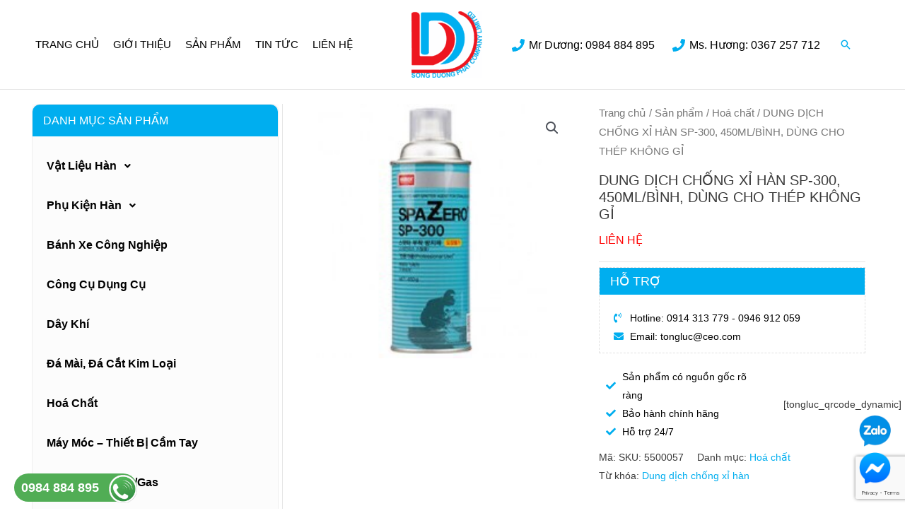

--- FILE ---
content_type: text/html; charset=UTF-8
request_url: https://songduongphat.com/san-pham/dung-dich-chong-xi-han-sp-300-450ml-binh-dung-cho-thep-khong-gi/
body_size: 25033
content:
<!DOCTYPE html><html lang="vi" prefix="og: https://ogp.me/ns#"><head><meta charset="UTF-8"><meta name="viewport" content="width=device-width, initial-scale=1"><link rel="profile" href="https://gmpg.org/xfn/11"><style>img:is([sizes="auto" i], [sizes^="auto," i]) { contain-intrinsic-size: 3000px 1500px }</style><title>DUNG DỊCH CHỐNG XỈ HÀN SP-300, 450ML/BÌNH, DÙNG CHO THÉP KHÔNG GỈ - Song Dương Phát</title><meta name="description" content="LIÊN HỆ"/><meta name="robots" content="index, follow, max-snippet:-1, max-video-preview:-1, max-image-preview:large"/><link rel="canonical" href="https://songduongphat.com/san-pham/dung-dich-chong-xi-han-sp-300-450ml-binh-dung-cho-thep-khong-gi/" /><meta property="og:locale" content="vi_VN" /><meta property="og:type" content="product" /><meta property="og:title" content="DUNG DỊCH CHỐNG XỈ HÀN SP-300, 450ML/BÌNH, DÙNG CHO THÉP KHÔNG GỈ - Song Dương Phát" /><meta property="og:description" content="LIÊN HỆ" /><meta property="og:url" content="https://songduongphat.com/san-pham/dung-dich-chong-xi-han-sp-300-450ml-binh-dung-cho-thep-khong-gi/" /><meta property="og:site_name" content="Song Dương Phát" /><meta property="og:updated_time" content="2021-06-12T19:47:06+07:00" /><meta property="og:image" content="https://songduongphat.com/wp-content/uploads/2021/06/z2548351424170_b80abf0e3397146c332b2623fd8d1532.jpg" /><meta property="og:image:secure_url" content="https://songduongphat.com/wp-content/uploads/2021/06/z2548351424170_b80abf0e3397146c332b2623fd8d1532.jpg" /><meta property="og:image:width" content="250" /><meta property="og:image:height" content="220" /><meta property="og:image:alt" content="DUNG DỊCH CHỐNG XỈ HÀN SP-300, 450ML/BÌNH, DÙNG CHO THÉP KHÔNG GỈ" /><meta property="og:image:type" content="image/jpeg" /><meta property="product:price:currency" content="VND" /><meta property="product:availability" content="instock" /><meta name="twitter:card" content="summary_large_image" /><meta name="twitter:title" content="DUNG DỊCH CHỐNG XỈ HÀN SP-300, 450ML/BÌNH, DÙNG CHO THÉP KHÔNG GỈ - Song Dương Phát" /><meta name="twitter:description" content="LIÊN HỆ" /><meta name="twitter:image" content="https://songduongphat.com/wp-content/uploads/2021/06/z2548351424170_b80abf0e3397146c332b2623fd8d1532.jpg" /> <script type="application/ld+json" class="rank-math-schema">{"@context":"https://schema.org","@graph":[{"@type":"Organization","@id":"https://songduongphat.com/#organization","name":"Song D\u01b0\u01a1ng Ph\u00e1t","url":"https://songduongphat.com"},{"@type":"WebSite","@id":"https://songduongphat.com/#website","url":"https://songduongphat.com","name":"Song D\u01b0\u01a1ng Ph\u00e1t","publisher":{"@id":"https://songduongphat.com/#organization"},"inLanguage":"vi"},{"@type":"ImageObject","@id":"https://songduongphat.com/wp-content/uploads/2021/06/z2548351424170_b80abf0e3397146c332b2623fd8d1532.jpg","url":"https://songduongphat.com/wp-content/uploads/2021/06/z2548351424170_b80abf0e3397146c332b2623fd8d1532.jpg","width":"250","height":"220","inLanguage":"vi"},{"@type":"BreadcrumbList","@id":"https://songduongphat.com/san-pham/dung-dich-chong-xi-han-sp-300-450ml-binh-dung-cho-thep-khong-gi/#breadcrumb","itemListElement":[{"@type":"ListItem","position":"1","item":{"@id":"http://shop.thuonghieuaz.com","name":"Home"}},{"@type":"ListItem","position":"2","item":{"@id":"https://songduongphat.com/san-pham/","name":"S\u1ea3n ph\u1ea9m"}},{"@type":"ListItem","position":"3","item":{"@id":"https://songduongphat.com/danh-muc/hoa-chat/","name":"Ho\u00e1 ch\u1ea5t"}},{"@type":"ListItem","position":"4","item":{"@id":"https://songduongphat.com/san-pham/dung-dich-chong-xi-han-sp-300-450ml-binh-dung-cho-thep-khong-gi/","name":"DUNG D\u1ecaCH CH\u1ed0NG X\u1ec8 H\u00c0N SP-300, 450ML/B\u00ccNH, D\u00d9NG CHO TH\u00c9P KH\u00d4NG G\u1ec8"}}]},{"@type":"ItemPage","@id":"https://songduongphat.com/san-pham/dung-dich-chong-xi-han-sp-300-450ml-binh-dung-cho-thep-khong-gi/#webpage","url":"https://songduongphat.com/san-pham/dung-dich-chong-xi-han-sp-300-450ml-binh-dung-cho-thep-khong-gi/","name":"DUNG D\u1ecaCH CH\u1ed0NG X\u1ec8 H\u00c0N SP-300, 450ML/B\u00ccNH, D\u00d9NG CHO TH\u00c9P KH\u00d4NG G\u1ec8 - Song D\u01b0\u01a1ng Ph\u00e1t","datePublished":"2021-06-12T19:47:05+07:00","dateModified":"2021-06-12T19:47:06+07:00","isPartOf":{"@id":"https://songduongphat.com/#website"},"primaryImageOfPage":{"@id":"https://songduongphat.com/wp-content/uploads/2021/06/z2548351424170_b80abf0e3397146c332b2623fd8d1532.jpg"},"inLanguage":"vi","breadcrumb":{"@id":"https://songduongphat.com/san-pham/dung-dich-chong-xi-han-sp-300-450ml-binh-dung-cho-thep-khong-gi/#breadcrumb"}},{"@type":"Product","name":"DUNG D\u1ecaCH CH\u1ed0NG X\u1ec8 H\u00c0N SP-300, 450ML/B\u00ccNH, D\u00d9NG CHO TH\u00c9P KH\u00d4NG G\u1ec8 - Song D\u01b0\u01a1ng Ph\u00e1t","description":"LI\u00caN H\u1ec6","sku":"SKU: 5500057","category":"Ho\u00e1 ch\u1ea5t","mainEntityOfPage":{"@id":"https://songduongphat.com/san-pham/dung-dich-chong-xi-han-sp-300-450ml-binh-dung-cho-thep-khong-gi/#webpage"},"image":[{"@type":"ImageObject","url":"https://songduongphat.com/wp-content/uploads/2021/06/z2548351424170_b80abf0e3397146c332b2623fd8d1532.jpg","height":"220","width":"250"}],"@id":"https://songduongphat.com/san-pham/dung-dich-chong-xi-han-sp-300-450ml-binh-dung-cho-thep-khong-gi/#richSnippet"}]}</script> <link data-optimized="2" rel="stylesheet" href="https://songduongphat.com/wp-content/litespeed/css/f0bdc9aa76182a6fc71d8aadc5be81a4.css?ver=08b16" /><style id='rank-math-toc-block-style-inline-css'>.wp-block-rank-math-toc-block nav ol{counter-reset:item}.wp-block-rank-math-toc-block nav ol li{display:block}.wp-block-rank-math-toc-block nav ol li:before{content:counters(item, ".") ". ";counter-increment:item}</style><style id='rank-math-rich-snippet-style-inline-css'>/*!
* Plugin:  Rank Math
* URL: https://rankmath.com/wordpress/plugin/seo-suite/
* Name:  rank-math-review-snippet.css
*/@-webkit-keyframes spin{0%{-webkit-transform:rotate(0deg)}100%{-webkit-transform:rotate(-360deg)}}@keyframes spin{0%{-webkit-transform:rotate(0deg)}100%{-webkit-transform:rotate(-360deg)}}@keyframes bounce{from{-webkit-transform:translateY(0px);transform:translateY(0px)}to{-webkit-transform:translateY(-5px);transform:translateY(-5px)}}@-webkit-keyframes bounce{from{-webkit-transform:translateY(0px);transform:translateY(0px)}to{-webkit-transform:translateY(-5px);transform:translateY(-5px)}}@-webkit-keyframes loading{0%{background-size:20% 50% ,20% 50% ,20% 50%}20%{background-size:20% 20% ,20% 50% ,20% 50%}40%{background-size:20% 100%,20% 20% ,20% 50%}60%{background-size:20% 50% ,20% 100%,20% 20%}80%{background-size:20% 50% ,20% 50% ,20% 100%}100%{background-size:20% 50% ,20% 50% ,20% 50%}}@keyframes loading{0%{background-size:20% 50% ,20% 50% ,20% 50%}20%{background-size:20% 20% ,20% 50% ,20% 50%}40%{background-size:20% 100%,20% 20% ,20% 50%}60%{background-size:20% 50% ,20% 100%,20% 20%}80%{background-size:20% 50% ,20% 50% ,20% 100%}100%{background-size:20% 50% ,20% 50% ,20% 50%}}:root{--rankmath-wp-adminbar-height: 0}#rank-math-rich-snippet-wrapper{overflow:hidden}#rank-math-rich-snippet-wrapper h5.rank-math-title{display:block;font-size:18px;line-height:1.4}#rank-math-rich-snippet-wrapper .rank-math-review-image{float:right;max-width:40%;margin-left:15px}#rank-math-rich-snippet-wrapper .rank-math-review-data{margin-bottom:15px}#rank-math-rich-snippet-wrapper .rank-math-total-wrapper{width:100%;padding:0 0 20px 0;float:left;clear:both;position:relative;-webkit-box-sizing:border-box;box-sizing:border-box}#rank-math-rich-snippet-wrapper .rank-math-total-wrapper .rank-math-total{border:0;display:block;margin:0;width:auto;float:left;text-align:left;padding:0;font-size:24px;line-height:1;font-weight:700;-webkit-box-sizing:border-box;box-sizing:border-box;overflow:hidden}#rank-math-rich-snippet-wrapper .rank-math-total-wrapper .rank-math-review-star{float:left;margin-left:15px;margin-top:5px;position:relative;z-index:99;line-height:1}#rank-math-rich-snippet-wrapper .rank-math-total-wrapper .rank-math-review-star .rank-math-review-result-wrapper{display:inline-block;white-space:nowrap;position:relative;color:#e7e7e7}#rank-math-rich-snippet-wrapper .rank-math-total-wrapper .rank-math-review-star .rank-math-review-result-wrapper .rank-math-review-result{position:absolute;top:0;left:0;overflow:hidden;white-space:nowrap;color:#ffbe01}#rank-math-rich-snippet-wrapper .rank-math-total-wrapper .rank-math-review-star .rank-math-review-result-wrapper i{font-size:18px;-webkit-text-stroke-width:1px;font-style:normal;padding:0 2px;line-height:inherit}#rank-math-rich-snippet-wrapper .rank-math-total-wrapper .rank-math-review-star .rank-math-review-result-wrapper i:before{content:"\2605"}body.rtl #rank-math-rich-snippet-wrapper .rank-math-review-image{float:left;margin-left:0;margin-right:15px}body.rtl #rank-math-rich-snippet-wrapper .rank-math-total-wrapper .rank-math-total{float:right}body.rtl #rank-math-rich-snippet-wrapper .rank-math-total-wrapper .rank-math-review-star{float:right;margin-left:0;margin-right:15px}body.rtl #rank-math-rich-snippet-wrapper .rank-math-total-wrapper .rank-math-review-star .rank-math-review-result{left:auto;right:0}@media screen and (max-width: 480px){#rank-math-rich-snippet-wrapper .rank-math-review-image{display:block;max-width:100%;width:100%;text-align:center;margin-right:0}#rank-math-rich-snippet-wrapper .rank-math-review-data{clear:both}}.clear{clear:both}</style><style id='global-styles-inline-css'>:root{--wp--preset--aspect-ratio--square: 1;--wp--preset--aspect-ratio--4-3: 4/3;--wp--preset--aspect-ratio--3-4: 3/4;--wp--preset--aspect-ratio--3-2: 3/2;--wp--preset--aspect-ratio--2-3: 2/3;--wp--preset--aspect-ratio--16-9: 16/9;--wp--preset--aspect-ratio--9-16: 9/16;--wp--preset--color--black: #000000;--wp--preset--color--cyan-bluish-gray: #abb8c3;--wp--preset--color--white: #ffffff;--wp--preset--color--pale-pink: #f78da7;--wp--preset--color--vivid-red: #cf2e2e;--wp--preset--color--luminous-vivid-orange: #ff6900;--wp--preset--color--luminous-vivid-amber: #fcb900;--wp--preset--color--light-green-cyan: #7bdcb5;--wp--preset--color--vivid-green-cyan: #00d084;--wp--preset--color--pale-cyan-blue: #8ed1fc;--wp--preset--color--vivid-cyan-blue: #0693e3;--wp--preset--color--vivid-purple: #9b51e0;--wp--preset--color--ast-global-color-0: var(--ast-global-color-0);--wp--preset--color--ast-global-color-1: var(--ast-global-color-1);--wp--preset--color--ast-global-color-2: var(--ast-global-color-2);--wp--preset--color--ast-global-color-3: var(--ast-global-color-3);--wp--preset--color--ast-global-color-4: var(--ast-global-color-4);--wp--preset--color--ast-global-color-5: var(--ast-global-color-5);--wp--preset--color--ast-global-color-6: var(--ast-global-color-6);--wp--preset--color--ast-global-color-7: var(--ast-global-color-7);--wp--preset--color--ast-global-color-8: var(--ast-global-color-8);--wp--preset--gradient--vivid-cyan-blue-to-vivid-purple: linear-gradient(135deg,rgba(6,147,227,1) 0%,rgb(155,81,224) 100%);--wp--preset--gradient--light-green-cyan-to-vivid-green-cyan: linear-gradient(135deg,rgb(122,220,180) 0%,rgb(0,208,130) 100%);--wp--preset--gradient--luminous-vivid-amber-to-luminous-vivid-orange: linear-gradient(135deg,rgba(252,185,0,1) 0%,rgba(255,105,0,1) 100%);--wp--preset--gradient--luminous-vivid-orange-to-vivid-red: linear-gradient(135deg,rgba(255,105,0,1) 0%,rgb(207,46,46) 100%);--wp--preset--gradient--very-light-gray-to-cyan-bluish-gray: linear-gradient(135deg,rgb(238,238,238) 0%,rgb(169,184,195) 100%);--wp--preset--gradient--cool-to-warm-spectrum: linear-gradient(135deg,rgb(74,234,220) 0%,rgb(151,120,209) 20%,rgb(207,42,186) 40%,rgb(238,44,130) 60%,rgb(251,105,98) 80%,rgb(254,248,76) 100%);--wp--preset--gradient--blush-light-purple: linear-gradient(135deg,rgb(255,206,236) 0%,rgb(152,150,240) 100%);--wp--preset--gradient--blush-bordeaux: linear-gradient(135deg,rgb(254,205,165) 0%,rgb(254,45,45) 50%,rgb(107,0,62) 100%);--wp--preset--gradient--luminous-dusk: linear-gradient(135deg,rgb(255,203,112) 0%,rgb(199,81,192) 50%,rgb(65,88,208) 100%);--wp--preset--gradient--pale-ocean: linear-gradient(135deg,rgb(255,245,203) 0%,rgb(182,227,212) 50%,rgb(51,167,181) 100%);--wp--preset--gradient--electric-grass: linear-gradient(135deg,rgb(202,248,128) 0%,rgb(113,206,126) 100%);--wp--preset--gradient--midnight: linear-gradient(135deg,rgb(2,3,129) 0%,rgb(40,116,252) 100%);--wp--preset--font-size--small: 13px;--wp--preset--font-size--medium: 20px;--wp--preset--font-size--large: 36px;--wp--preset--font-size--x-large: 42px;--wp--preset--spacing--20: 0.44rem;--wp--preset--spacing--30: 0.67rem;--wp--preset--spacing--40: 1rem;--wp--preset--spacing--50: 1.5rem;--wp--preset--spacing--60: 2.25rem;--wp--preset--spacing--70: 3.38rem;--wp--preset--spacing--80: 5.06rem;--wp--preset--shadow--natural: 6px 6px 9px rgba(0, 0, 0, 0.2);--wp--preset--shadow--deep: 12px 12px 50px rgba(0, 0, 0, 0.4);--wp--preset--shadow--sharp: 6px 6px 0px rgba(0, 0, 0, 0.2);--wp--preset--shadow--outlined: 6px 6px 0px -3px rgba(255, 255, 255, 1), 6px 6px rgba(0, 0, 0, 1);--wp--preset--shadow--crisp: 6px 6px 0px rgba(0, 0, 0, 1);}:root { --wp--style--global--content-size: var(--wp--custom--ast-content-width-size);--wp--style--global--wide-size: var(--wp--custom--ast-wide-width-size); }:where(body) { margin: 0; }.wp-site-blocks > .alignleft { float: left; margin-right: 2em; }.wp-site-blocks > .alignright { float: right; margin-left: 2em; }.wp-site-blocks > .aligncenter { justify-content: center; margin-left: auto; margin-right: auto; }:where(.wp-site-blocks) > * { margin-block-start: 24px; margin-block-end: 0; }:where(.wp-site-blocks) > :first-child { margin-block-start: 0; }:where(.wp-site-blocks) > :last-child { margin-block-end: 0; }:root { --wp--style--block-gap: 24px; }:root :where(.is-layout-flow) > :first-child{margin-block-start: 0;}:root :where(.is-layout-flow) > :last-child{margin-block-end: 0;}:root :where(.is-layout-flow) > *{margin-block-start: 24px;margin-block-end: 0;}:root :where(.is-layout-constrained) > :first-child{margin-block-start: 0;}:root :where(.is-layout-constrained) > :last-child{margin-block-end: 0;}:root :where(.is-layout-constrained) > *{margin-block-start: 24px;margin-block-end: 0;}:root :where(.is-layout-flex){gap: 24px;}:root :where(.is-layout-grid){gap: 24px;}.is-layout-flow > .alignleft{float: left;margin-inline-start: 0;margin-inline-end: 2em;}.is-layout-flow > .alignright{float: right;margin-inline-start: 2em;margin-inline-end: 0;}.is-layout-flow > .aligncenter{margin-left: auto !important;margin-right: auto !important;}.is-layout-constrained > .alignleft{float: left;margin-inline-start: 0;margin-inline-end: 2em;}.is-layout-constrained > .alignright{float: right;margin-inline-start: 2em;margin-inline-end: 0;}.is-layout-constrained > .aligncenter{margin-left: auto !important;margin-right: auto !important;}.is-layout-constrained > :where(:not(.alignleft):not(.alignright):not(.alignfull)){max-width: var(--wp--style--global--content-size);margin-left: auto !important;margin-right: auto !important;}.is-layout-constrained > .alignwide{max-width: var(--wp--style--global--wide-size);}body .is-layout-flex{display: flex;}.is-layout-flex{flex-wrap: wrap;align-items: center;}.is-layout-flex > :is(*, div){margin: 0;}body .is-layout-grid{display: grid;}.is-layout-grid > :is(*, div){margin: 0;}body{padding-top: 0px;padding-right: 0px;padding-bottom: 0px;padding-left: 0px;}a:where(:not(.wp-element-button)){text-decoration: none;}:root :where(.wp-element-button, .wp-block-button__link){background-color: #32373c;border-width: 0;color: #fff;font-family: inherit;font-size: inherit;line-height: inherit;padding: calc(0.667em + 2px) calc(1.333em + 2px);text-decoration: none;}.has-black-color{color: var(--wp--preset--color--black) !important;}.has-cyan-bluish-gray-color{color: var(--wp--preset--color--cyan-bluish-gray) !important;}.has-white-color{color: var(--wp--preset--color--white) !important;}.has-pale-pink-color{color: var(--wp--preset--color--pale-pink) !important;}.has-vivid-red-color{color: var(--wp--preset--color--vivid-red) !important;}.has-luminous-vivid-orange-color{color: var(--wp--preset--color--luminous-vivid-orange) !important;}.has-luminous-vivid-amber-color{color: var(--wp--preset--color--luminous-vivid-amber) !important;}.has-light-green-cyan-color{color: var(--wp--preset--color--light-green-cyan) !important;}.has-vivid-green-cyan-color{color: var(--wp--preset--color--vivid-green-cyan) !important;}.has-pale-cyan-blue-color{color: var(--wp--preset--color--pale-cyan-blue) !important;}.has-vivid-cyan-blue-color{color: var(--wp--preset--color--vivid-cyan-blue) !important;}.has-vivid-purple-color{color: var(--wp--preset--color--vivid-purple) !important;}.has-ast-global-color-0-color{color: var(--wp--preset--color--ast-global-color-0) !important;}.has-ast-global-color-1-color{color: var(--wp--preset--color--ast-global-color-1) !important;}.has-ast-global-color-2-color{color: var(--wp--preset--color--ast-global-color-2) !important;}.has-ast-global-color-3-color{color: var(--wp--preset--color--ast-global-color-3) !important;}.has-ast-global-color-4-color{color: var(--wp--preset--color--ast-global-color-4) !important;}.has-ast-global-color-5-color{color: var(--wp--preset--color--ast-global-color-5) !important;}.has-ast-global-color-6-color{color: var(--wp--preset--color--ast-global-color-6) !important;}.has-ast-global-color-7-color{color: var(--wp--preset--color--ast-global-color-7) !important;}.has-ast-global-color-8-color{color: var(--wp--preset--color--ast-global-color-8) !important;}.has-black-background-color{background-color: var(--wp--preset--color--black) !important;}.has-cyan-bluish-gray-background-color{background-color: var(--wp--preset--color--cyan-bluish-gray) !important;}.has-white-background-color{background-color: var(--wp--preset--color--white) !important;}.has-pale-pink-background-color{background-color: var(--wp--preset--color--pale-pink) !important;}.has-vivid-red-background-color{background-color: var(--wp--preset--color--vivid-red) !important;}.has-luminous-vivid-orange-background-color{background-color: var(--wp--preset--color--luminous-vivid-orange) !important;}.has-luminous-vivid-amber-background-color{background-color: var(--wp--preset--color--luminous-vivid-amber) !important;}.has-light-green-cyan-background-color{background-color: var(--wp--preset--color--light-green-cyan) !important;}.has-vivid-green-cyan-background-color{background-color: var(--wp--preset--color--vivid-green-cyan) !important;}.has-pale-cyan-blue-background-color{background-color: var(--wp--preset--color--pale-cyan-blue) !important;}.has-vivid-cyan-blue-background-color{background-color: var(--wp--preset--color--vivid-cyan-blue) !important;}.has-vivid-purple-background-color{background-color: var(--wp--preset--color--vivid-purple) !important;}.has-ast-global-color-0-background-color{background-color: var(--wp--preset--color--ast-global-color-0) !important;}.has-ast-global-color-1-background-color{background-color: var(--wp--preset--color--ast-global-color-1) !important;}.has-ast-global-color-2-background-color{background-color: var(--wp--preset--color--ast-global-color-2) !important;}.has-ast-global-color-3-background-color{background-color: var(--wp--preset--color--ast-global-color-3) !important;}.has-ast-global-color-4-background-color{background-color: var(--wp--preset--color--ast-global-color-4) !important;}.has-ast-global-color-5-background-color{background-color: var(--wp--preset--color--ast-global-color-5) !important;}.has-ast-global-color-6-background-color{background-color: var(--wp--preset--color--ast-global-color-6) !important;}.has-ast-global-color-7-background-color{background-color: var(--wp--preset--color--ast-global-color-7) !important;}.has-ast-global-color-8-background-color{background-color: var(--wp--preset--color--ast-global-color-8) !important;}.has-black-border-color{border-color: var(--wp--preset--color--black) !important;}.has-cyan-bluish-gray-border-color{border-color: var(--wp--preset--color--cyan-bluish-gray) !important;}.has-white-border-color{border-color: var(--wp--preset--color--white) !important;}.has-pale-pink-border-color{border-color: var(--wp--preset--color--pale-pink) !important;}.has-vivid-red-border-color{border-color: var(--wp--preset--color--vivid-red) !important;}.has-luminous-vivid-orange-border-color{border-color: var(--wp--preset--color--luminous-vivid-orange) !important;}.has-luminous-vivid-amber-border-color{border-color: var(--wp--preset--color--luminous-vivid-amber) !important;}.has-light-green-cyan-border-color{border-color: var(--wp--preset--color--light-green-cyan) !important;}.has-vivid-green-cyan-border-color{border-color: var(--wp--preset--color--vivid-green-cyan) !important;}.has-pale-cyan-blue-border-color{border-color: var(--wp--preset--color--pale-cyan-blue) !important;}.has-vivid-cyan-blue-border-color{border-color: var(--wp--preset--color--vivid-cyan-blue) !important;}.has-vivid-purple-border-color{border-color: var(--wp--preset--color--vivid-purple) !important;}.has-ast-global-color-0-border-color{border-color: var(--wp--preset--color--ast-global-color-0) !important;}.has-ast-global-color-1-border-color{border-color: var(--wp--preset--color--ast-global-color-1) !important;}.has-ast-global-color-2-border-color{border-color: var(--wp--preset--color--ast-global-color-2) !important;}.has-ast-global-color-3-border-color{border-color: var(--wp--preset--color--ast-global-color-3) !important;}.has-ast-global-color-4-border-color{border-color: var(--wp--preset--color--ast-global-color-4) !important;}.has-ast-global-color-5-border-color{border-color: var(--wp--preset--color--ast-global-color-5) !important;}.has-ast-global-color-6-border-color{border-color: var(--wp--preset--color--ast-global-color-6) !important;}.has-ast-global-color-7-border-color{border-color: var(--wp--preset--color--ast-global-color-7) !important;}.has-ast-global-color-8-border-color{border-color: var(--wp--preset--color--ast-global-color-8) !important;}.has-vivid-cyan-blue-to-vivid-purple-gradient-background{background: var(--wp--preset--gradient--vivid-cyan-blue-to-vivid-purple) !important;}.has-light-green-cyan-to-vivid-green-cyan-gradient-background{background: var(--wp--preset--gradient--light-green-cyan-to-vivid-green-cyan) !important;}.has-luminous-vivid-amber-to-luminous-vivid-orange-gradient-background{background: var(--wp--preset--gradient--luminous-vivid-amber-to-luminous-vivid-orange) !important;}.has-luminous-vivid-orange-to-vivid-red-gradient-background{background: var(--wp--preset--gradient--luminous-vivid-orange-to-vivid-red) !important;}.has-very-light-gray-to-cyan-bluish-gray-gradient-background{background: var(--wp--preset--gradient--very-light-gray-to-cyan-bluish-gray) !important;}.has-cool-to-warm-spectrum-gradient-background{background: var(--wp--preset--gradient--cool-to-warm-spectrum) !important;}.has-blush-light-purple-gradient-background{background: var(--wp--preset--gradient--blush-light-purple) !important;}.has-blush-bordeaux-gradient-background{background: var(--wp--preset--gradient--blush-bordeaux) !important;}.has-luminous-dusk-gradient-background{background: var(--wp--preset--gradient--luminous-dusk) !important;}.has-pale-ocean-gradient-background{background: var(--wp--preset--gradient--pale-ocean) !important;}.has-electric-grass-gradient-background{background: var(--wp--preset--gradient--electric-grass) !important;}.has-midnight-gradient-background{background: var(--wp--preset--gradient--midnight) !important;}.has-small-font-size{font-size: var(--wp--preset--font-size--small) !important;}.has-medium-font-size{font-size: var(--wp--preset--font-size--medium) !important;}.has-large-font-size{font-size: var(--wp--preset--font-size--large) !important;}.has-x-large-font-size{font-size: var(--wp--preset--font-size--x-large) !important;}
:root :where(.wp-block-pullquote){font-size: 1.5em;line-height: 1.6;}</style><style id='woocommerce-general-inline-css'>.woocommerce-js a.button, .woocommerce button.button, .woocommerce input.button, .woocommerce #respond input#submit {
						font-size: 100%;
						line-height: 1;
						text-decoration: none;
						overflow: visible;
						padding: 0.5em 0.75em;
						font-weight: 700;
						border-radius: 3px;
						color: $secondarytext;
						background-color: $secondary;
						border: 0;
					}
					.woocommerce-js a.button:hover, .woocommerce button.button:hover, .woocommerce input.button:hover, .woocommerce #respond input#submit:hover {
						background-color: #dad8da;
						background-image: none;
						color: #515151;
					}
				#customer_details h3:not(.elementor-widget-woocommerce-checkout-page h3){font-size:1.2rem;padding:20px 0 14px;margin:0 0 20px;border-bottom:1px solid var(--ast-border-color);font-weight:700;}form #order_review_heading:not(.elementor-widget-woocommerce-checkout-page #order_review_heading){border-width:2px 2px 0 2px;border-style:solid;font-size:1.2rem;margin:0;padding:1.5em 1.5em 1em;border-color:var(--ast-border-color);font-weight:700;}.woocommerce-Address h3, .cart-collaterals h2{font-size:1.2rem;padding:.7em 1em;}.woocommerce-cart .cart-collaterals .cart_totals>h2{font-weight:700;}form #order_review:not(.elementor-widget-woocommerce-checkout-page #order_review){padding:0 2em;border-width:0 2px 2px;border-style:solid;border-color:var(--ast-border-color);}ul#shipping_method li:not(.elementor-widget-woocommerce-cart #shipping_method li){margin:0;padding:0.25em 0 0.25em 22px;text-indent:-22px;list-style:none outside;}.woocommerce span.onsale, .wc-block-grid__product .wc-block-grid__product-onsale{background-color:#00aeef;color:#000000;}.woocommerce-message, .woocommerce-info{border-top-color:#00aeef;}.woocommerce-message::before,.woocommerce-info::before{color:#00aeef;}.woocommerce ul.products li.product .price, .woocommerce div.product p.price, .woocommerce div.product span.price, .widget_layered_nav_filters ul li.chosen a, .woocommerce-page ul.products li.product .ast-woo-product-category, .wc-layered-nav-rating a{color:#3a3a3a;}.woocommerce nav.woocommerce-pagination ul,.woocommerce nav.woocommerce-pagination ul li{border-color:#00aeef;}.woocommerce nav.woocommerce-pagination ul li a:focus, .woocommerce nav.woocommerce-pagination ul li a:hover, .woocommerce nav.woocommerce-pagination ul li span.current{background:#00aeef;color:#ffffff;}.woocommerce-MyAccount-navigation-link.is-active a{color:#00aeef;}.woocommerce .widget_price_filter .ui-slider .ui-slider-range, .woocommerce .widget_price_filter .ui-slider .ui-slider-handle{background-color:#00aeef;}.woocommerce .star-rating, .woocommerce .comment-form-rating .stars a, .woocommerce .star-rating::before{color:var(--ast-global-color-3);}.woocommerce div.product .woocommerce-tabs ul.tabs li.active:before,  .woocommerce div.ast-product-tabs-layout-vertical .woocommerce-tabs ul.tabs li:hover::before{background:#00aeef;}.woocommerce .woocommerce-cart-form button[name="update_cart"]:disabled{color:#ffffff;}.woocommerce #content table.cart .button[name="apply_coupon"], .woocommerce-page #content table.cart .button[name="apply_coupon"]{padding:10px 40px;}.woocommerce table.cart td.actions .button, .woocommerce #content table.cart td.actions .button, .woocommerce-page table.cart td.actions .button, .woocommerce-page #content table.cart td.actions .button{line-height:1;border-width:1px;border-style:solid;}.woocommerce ul.products li.product .button, .woocommerce-page ul.products li.product .button{line-height:1.3;}.woocommerce-js a.button, .woocommerce button.button, .woocommerce .woocommerce-message a.button, .woocommerce #respond input#submit.alt, .woocommerce-js a.button.alt, .woocommerce button.button.alt, .woocommerce input.button.alt, .woocommerce input.button,.woocommerce input.button:disabled, .woocommerce input.button:disabled[disabled], .woocommerce input.button:disabled:hover, .woocommerce input.button:disabled[disabled]:hover, .woocommerce #respond input#submit, .woocommerce button.button.alt.disabled, .wc-block-grid__products .wc-block-grid__product .wp-block-button__link, .wc-block-grid__product-onsale{color:#ffffff;border-color:#00aeef;background-color:#00aeef;}.woocommerce-js a.button:hover, .woocommerce button.button:hover, .woocommerce .woocommerce-message a.button:hover,.woocommerce #respond input#submit:hover,.woocommerce #respond input#submit.alt:hover, .woocommerce-js a.button.alt:hover, .woocommerce button.button.alt:hover, .woocommerce input.button.alt:hover, .woocommerce input.button:hover, .woocommerce button.button.alt.disabled:hover, .wc-block-grid__products .wc-block-grid__product .wp-block-button__link:hover{color:#ffffff;border-color:#00aeef;background-color:#00aeef;}.woocommerce-js a.button, .woocommerce button.button, .woocommerce .woocommerce-message a.button, .woocommerce #respond input#submit.alt, .woocommerce-js a.button.alt, .woocommerce button.button.alt, .woocommerce input.button.alt, .woocommerce input.button,.woocommerce-cart table.cart td.actions .button, .woocommerce form.checkout_coupon .button, .woocommerce #respond input#submit, .wc-block-grid__products .wc-block-grid__product .wp-block-button__link{border-top-left-radius:2px;border-top-right-radius:2px;border-bottom-right-radius:2px;border-bottom-left-radius:2px;padding-top:10px;padding-right:40px;padding-bottom:10px;padding-left:40px;}.woocommerce ul.products li.product a, .woocommerce-js a.button:hover, .woocommerce button.button:hover, .woocommerce input.button:hover, .woocommerce #respond input#submit:hover{text-decoration:none;}.woocommerce .up-sells h2, .woocommerce .related.products h2, .woocommerce .woocommerce-tabs h2{font-size:1.5rem;}.woocommerce h2, .woocommerce-account h2{font-size:1.625rem;}.woocommerce ul.product-categories > li ul li:before{content:"\e900";padding:0 5px 0 5px;display:inline-block;font-family:Astra;transform:rotate(-90deg);font-size:0.7rem;}.ast-site-header-cart i.astra-icon:before{font-family:Astra;}.ast-icon-shopping-cart:before{content:"\f07a";}.ast-icon-shopping-bag:before{content:"\f290";}.ast-icon-shopping-basket:before{content:"\f291";}.ast-icon-shopping-cart svg{height:.82em;}.ast-icon-shopping-bag svg{height:1em;width:1em;}.ast-icon-shopping-basket svg{height:1.15em;width:1.2em;}.ast-site-header-cart.ast-menu-cart-outline .ast-addon-cart-wrap, .ast-site-header-cart.ast-menu-cart-fill .ast-addon-cart-wrap {line-height:1;}.ast-site-header-cart.ast-menu-cart-fill i.astra-icon{ font-size:1.1em;}li.woocommerce-custom-menu-item .ast-site-header-cart i.astra-icon:after{ padding-left:2px;}.ast-hfb-header .ast-addon-cart-wrap{ padding:0.4em;}.ast-header-break-point.ast-header-custom-item-outside .ast-woo-header-cart-info-wrap{ display:none;}.ast-site-header-cart i.astra-icon:after{ background:#00aeef;}.ast-separate-container .ast-woocommerce-container{padding:3em;}@media (min-width:545px) and (max-width:768px){.woocommerce.tablet-columns-6 ul.products li.product, .woocommerce-page.tablet-columns-6 ul.products li.product{width:calc(16.66% - 16.66px);}.woocommerce.tablet-columns-5 ul.products li.product, .woocommerce-page.tablet-columns-5 ul.products li.product{width:calc(20% - 16px);}.woocommerce.tablet-columns-4 ul.products li.product, .woocommerce-page.tablet-columns-4 ul.products li.product{width:calc(25% - 15px);}.woocommerce.tablet-columns-3 ul.products li.product, .woocommerce-page.tablet-columns-3 ul.products li.product{width:calc(33.33% - 14px);}.woocommerce.tablet-columns-2 ul.products li.product, .woocommerce-page.tablet-columns-2 ul.products li.product{width:calc(50% - 10px);}.woocommerce.tablet-columns-1 ul.products li.product, .woocommerce-page.tablet-columns-1 ul.products li.product{width:100%;}.woocommerce div.product .related.products ul.products li.product{width:calc(33.33% - 14px);}}@media (min-width:545px) and (max-width:768px){.woocommerce[class*="columns-"].columns-3 > ul.products li.product, .woocommerce[class*="columns-"].columns-4 > ul.products li.product, .woocommerce[class*="columns-"].columns-5 > ul.products li.product, .woocommerce[class*="columns-"].columns-6 > ul.products li.product{width:calc(33.33% - 14px);margin-right:20px;}.woocommerce[class*="columns-"].columns-3 > ul.products li.product:nth-child(3n), .woocommerce[class*="columns-"].columns-4 > ul.products li.product:nth-child(3n), .woocommerce[class*="columns-"].columns-5 > ul.products li.product:nth-child(3n), .woocommerce[class*="columns-"].columns-6 > ul.products li.product:nth-child(3n){margin-right:0;clear:right;}.woocommerce[class*="columns-"].columns-3 > ul.products li.product:nth-child(3n+1), .woocommerce[class*="columns-"].columns-4 > ul.products li.product:nth-child(3n+1), .woocommerce[class*="columns-"].columns-5 > ul.products li.product:nth-child(3n+1), .woocommerce[class*="columns-"].columns-6 > ul.products li.product:nth-child(3n+1){clear:left;}.woocommerce[class*="columns-"] ul.products li.product:nth-child(n), .woocommerce-page[class*="columns-"] ul.products li.product:nth-child(n){margin-right:20px;clear:none;}.woocommerce.tablet-columns-2 ul.products li.product:nth-child(2n), .woocommerce-page.tablet-columns-2 ul.products li.product:nth-child(2n), .woocommerce.tablet-columns-3 ul.products li.product:nth-child(3n), .woocommerce-page.tablet-columns-3 ul.products li.product:nth-child(3n), .woocommerce.tablet-columns-4 ul.products li.product:nth-child(4n), .woocommerce-page.tablet-columns-4 ul.products li.product:nth-child(4n), .woocommerce.tablet-columns-5 ul.products li.product:nth-child(5n), .woocommerce-page.tablet-columns-5 ul.products li.product:nth-child(5n), .woocommerce.tablet-columns-6 ul.products li.product:nth-child(6n), .woocommerce-page.tablet-columns-6 ul.products li.product:nth-child(6n){margin-right:0;clear:right;}.woocommerce.tablet-columns-2 ul.products li.product:nth-child(2n+1), .woocommerce-page.tablet-columns-2 ul.products li.product:nth-child(2n+1), .woocommerce.tablet-columns-3 ul.products li.product:nth-child(3n+1), .woocommerce-page.tablet-columns-3 ul.products li.product:nth-child(3n+1), .woocommerce.tablet-columns-4 ul.products li.product:nth-child(4n+1), .woocommerce-page.tablet-columns-4 ul.products li.product:nth-child(4n+1), .woocommerce.tablet-columns-5 ul.products li.product:nth-child(5n+1), .woocommerce-page.tablet-columns-5 ul.products li.product:nth-child(5n+1), .woocommerce.tablet-columns-6 ul.products li.product:nth-child(6n+1), .woocommerce-page.tablet-columns-6 ul.products li.product:nth-child(6n+1){clear:left;}.woocommerce div.product .related.products ul.products li.product:nth-child(3n), .woocommerce-page.tablet-columns-1 .site-main ul.products li.product{margin-right:0;clear:right;}.woocommerce div.product .related.products ul.products li.product:nth-child(3n+1){clear:left;}}@media (min-width:769px){.woocommerce form.checkout_coupon{width:50%;}.woocommerce #reviews #comments{float:left;}.woocommerce #reviews #review_form_wrapper{float:right;}}@media (max-width:768px){.ast-header-break-point.ast-woocommerce-cart-menu .header-main-layout-1.ast-mobile-header-stack.ast-no-menu-items .ast-site-header-cart, .ast-header-break-point.ast-woocommerce-cart-menu .header-main-layout-3.ast-mobile-header-stack.ast-no-menu-items .ast-site-header-cart{padding-right:0;padding-left:0;}.ast-header-break-point.ast-woocommerce-cart-menu .header-main-layout-1.ast-mobile-header-stack .main-header-bar{text-align:center;}.ast-header-break-point.ast-woocommerce-cart-menu .header-main-layout-1.ast-mobile-header-stack .ast-site-header-cart, .ast-header-break-point.ast-woocommerce-cart-menu .header-main-layout-1.ast-mobile-header-stack .ast-mobile-menu-buttons{display:inline-block;}.ast-header-break-point.ast-woocommerce-cart-menu .header-main-layout-2.ast-mobile-header-inline .site-branding{flex:auto;}.ast-header-break-point.ast-woocommerce-cart-menu .header-main-layout-3.ast-mobile-header-stack .site-branding{flex:0 0 100%;}.ast-header-break-point.ast-woocommerce-cart-menu .header-main-layout-3.ast-mobile-header-stack .main-header-container{display:flex;justify-content:center;}.woocommerce-cart .woocommerce-shipping-calculator .button{width:100%;}.woocommerce div.product div.images, .woocommerce div.product div.summary, .woocommerce #content div.product div.images, .woocommerce #content div.product div.summary, .woocommerce-page div.product div.images, .woocommerce-page div.product div.summary, .woocommerce-page #content div.product div.images, .woocommerce-page #content div.product div.summary{float:none;width:100%;}.woocommerce-cart table.cart td.actions .ast-return-to-shop{display:block;text-align:center;margin-top:1em;}}@media (max-width:544px){.ast-separate-container .ast-woocommerce-container{padding:.54em 1em 1.33333em;}.woocommerce-message, .woocommerce-error, .woocommerce-info{display:flex;flex-wrap:wrap;}.woocommerce-message a.button, .woocommerce-error a.button, .woocommerce-info a.button{order:1;margin-top:.5em;}.woocommerce .woocommerce-ordering, .woocommerce-page .woocommerce-ordering{float:none;margin-bottom:2em;}.woocommerce table.cart td.actions .button, .woocommerce #content table.cart td.actions .button, .woocommerce-page table.cart td.actions .button, .woocommerce-page #content table.cart td.actions .button{padding-left:1em;padding-right:1em;}.woocommerce #content table.cart .button, .woocommerce-page #content table.cart .button{width:100%;}.woocommerce #content table.cart td.actions .coupon, .woocommerce-page #content table.cart td.actions .coupon{float:none;}.woocommerce #content table.cart td.actions .coupon .button, .woocommerce-page #content table.cart td.actions .coupon .button{flex:1;}.woocommerce #content div.product .woocommerce-tabs ul.tabs li a, .woocommerce-page #content div.product .woocommerce-tabs ul.tabs li a{display:block;}.woocommerce ul.products a.button, .woocommerce-page ul.products a.button{padding:0.5em 0.75em;}.woocommerce div.product .related.products ul.products li.product, .woocommerce.mobile-columns-2 ul.products li.product, .woocommerce-page.mobile-columns-2 ul.products li.product{width:calc(50% - 10px);}.woocommerce.mobile-columns-6 ul.products li.product, .woocommerce-page.mobile-columns-6 ul.products li.product{width:calc(16.66% - 16.66px);}.woocommerce.mobile-columns-5 ul.products li.product, .woocommerce-page.mobile-columns-5 ul.products li.product{width:calc(20% - 16px);}.woocommerce.mobile-columns-4 ul.products li.product, .woocommerce-page.mobile-columns-4 ul.products li.product{width:calc(25% - 15px);}.woocommerce.mobile-columns-3 ul.products li.product, .woocommerce-page.mobile-columns-3 ul.products li.product{width:calc(33.33% - 14px);}.woocommerce.mobile-columns-1 ul.products li.product, .woocommerce-page.mobile-columns-1 ul.products li.product{width:100%;}}@media (max-width:544px){.woocommerce ul.products a.button.loading::after, .woocommerce-page ul.products a.button.loading::after{display:inline-block;margin-left:5px;position:initial;}.woocommerce.mobile-columns-1 .site-main ul.products li.product:nth-child(n), .woocommerce-page.mobile-columns-1 .site-main ul.products li.product:nth-child(n){margin-right:0;}.woocommerce #content div.product .woocommerce-tabs ul.tabs li, .woocommerce-page #content div.product .woocommerce-tabs ul.tabs li{display:block;margin-right:0;}.woocommerce[class*="columns-"].columns-3 > ul.products li.product, .woocommerce[class*="columns-"].columns-4 > ul.products li.product, .woocommerce[class*="columns-"].columns-5 > ul.products li.product, .woocommerce[class*="columns-"].columns-6 > ul.products li.product{width:calc(50% - 10px);margin-right:20px;}.woocommerce[class*="columns-"] ul.products li.product:nth-child(n), .woocommerce-page[class*="columns-"] ul.products li.product:nth-child(n){margin-right:20px;clear:none;}.woocommerce-page[class*=columns-].columns-3>ul.products li.product:nth-child(2n), .woocommerce-page[class*=columns-].columns-4>ul.products li.product:nth-child(2n), .woocommerce-page[class*=columns-].columns-5>ul.products li.product:nth-child(2n), .woocommerce-page[class*=columns-].columns-6>ul.products li.product:nth-child(2n), .woocommerce[class*=columns-].columns-3>ul.products li.product:nth-child(2n), .woocommerce[class*=columns-].columns-4>ul.products li.product:nth-child(2n), .woocommerce[class*=columns-].columns-5>ul.products li.product:nth-child(2n), .woocommerce[class*=columns-].columns-6>ul.products li.product:nth-child(2n){margin-right:0;clear:right;}.woocommerce[class*="columns-"].columns-3 > ul.products li.product:nth-child(2n+1), .woocommerce[class*="columns-"].columns-4 > ul.products li.product:nth-child(2n+1), .woocommerce[class*="columns-"].columns-5 > ul.products li.product:nth-child(2n+1), .woocommerce[class*="columns-"].columns-6 > ul.products li.product:nth-child(2n+1){clear:left;}.woocommerce-page[class*=columns-] ul.products li.product:nth-child(n), .woocommerce[class*=columns-] ul.products li.product:nth-child(n){margin-right:20px;clear:none;}.woocommerce.mobile-columns-6 ul.products li.product:nth-child(6n), .woocommerce-page.mobile-columns-6 ul.products li.product:nth-child(6n), .woocommerce.mobile-columns-5 ul.products li.product:nth-child(5n), .woocommerce-page.mobile-columns-5 ul.products li.product:nth-child(5n), .woocommerce.mobile-columns-4 ul.products li.product:nth-child(4n), .woocommerce-page.mobile-columns-4 ul.products li.product:nth-child(4n), .woocommerce.mobile-columns-3 ul.products li.product:nth-child(3n), .woocommerce-page.mobile-columns-3 ul.products li.product:nth-child(3n), .woocommerce.mobile-columns-2 ul.products li.product:nth-child(2n), .woocommerce-page.mobile-columns-2 ul.products li.product:nth-child(2n), .woocommerce div.product .related.products ul.products li.product:nth-child(2n){margin-right:0;clear:right;}.woocommerce.mobile-columns-6 ul.products li.product:nth-child(6n+1), .woocommerce-page.mobile-columns-6 ul.products li.product:nth-child(6n+1), .woocommerce.mobile-columns-5 ul.products li.product:nth-child(5n+1), .woocommerce-page.mobile-columns-5 ul.products li.product:nth-child(5n+1), .woocommerce.mobile-columns-4 ul.products li.product:nth-child(4n+1), .woocommerce-page.mobile-columns-4 ul.products li.product:nth-child(4n+1), .woocommerce.mobile-columns-3 ul.products li.product:nth-child(3n+1), .woocommerce-page.mobile-columns-3 ul.products li.product:nth-child(3n+1), .woocommerce.mobile-columns-2 ul.products li.product:nth-child(2n+1), .woocommerce-page.mobile-columns-2 ul.products li.product:nth-child(2n+1), .woocommerce div.product .related.products ul.products li.product:nth-child(2n+1){clear:left;}}@media (min-width:769px){.ast-woo-shop-archive .site-content > .ast-container{max-width:1240px;}}@media (min-width:769px){.woocommerce #content .ast-woocommerce-container div.product div.images, .woocommerce .ast-woocommerce-container div.product div.images, .woocommerce-page #content .ast-woocommerce-container div.product div.images, .woocommerce-page .ast-woocommerce-container div.product div.images{width:50%;}.woocommerce #content .ast-woocommerce-container div.product div.summary, .woocommerce .ast-woocommerce-container div.product div.summary, .woocommerce-page #content .ast-woocommerce-container div.product div.summary, .woocommerce-page .ast-woocommerce-container div.product div.summary{width:46%;}.woocommerce.woocommerce-checkout form #customer_details.col2-set .col-1, .woocommerce.woocommerce-checkout form #customer_details.col2-set .col-2, .woocommerce-page.woocommerce-checkout form #customer_details.col2-set .col-1, .woocommerce-page.woocommerce-checkout form #customer_details.col2-set .col-2{float:none;width:auto;}}.woocommerce-js a.button , .woocommerce button.button.alt ,.woocommerce-page table.cart td.actions .button, .woocommerce-page #content table.cart td.actions .button , .woocommerce-js a.button.alt ,.woocommerce .woocommerce-message a.button , .ast-site-header-cart .widget_shopping_cart .buttons .button.checkout, .woocommerce button.button.alt.disabled , .wc-block-grid__products .wc-block-grid__product .wp-block-button__link {border:solid;border-top-width:0;border-right-width:0;border-left-width:0;border-bottom-width:0;border-color:#00aeef;}.woocommerce-js a.button:hover , .woocommerce button.button.alt:hover , .woocommerce-page table.cart td.actions .button:hover, .woocommerce-page #content table.cart td.actions .button:hover, .woocommerce-js a.button.alt:hover ,.woocommerce .woocommerce-message a.button:hover , .ast-site-header-cart .widget_shopping_cart .buttons .button.checkout:hover , .woocommerce button.button.alt.disabled:hover , .wc-block-grid__products .wc-block-grid__product .wp-block-button__link:hover{border-color:#00aeef;}@media (min-width:769px){.woocommerce.woocommerce-checkout form #customer_details.col2-set, .woocommerce-page.woocommerce-checkout form #customer_details.col2-set{width:55%;float:left;margin-right:4.347826087%;}.woocommerce.woocommerce-checkout form #order_review, .woocommerce.woocommerce-checkout form #order_review_heading, .woocommerce-page.woocommerce-checkout form #order_review, .woocommerce-page.woocommerce-checkout form #order_review_heading{width:40%;float:right;margin-right:0;clear:right;}}select, .select2-container .select2-selection--single{background-image:url("data:image/svg+xml,%3Csvg class='ast-arrow-svg' xmlns='http://www.w3.org/2000/svg' xmlns:xlink='http://www.w3.org/1999/xlink' version='1.1' x='0px' y='0px' width='26px' height='16.043px' fill='%234B4F58' viewBox='57 35.171 26 16.043' enable-background='new 57 35.171 26 16.043' xml:space='preserve' %3E%3Cpath d='M57.5,38.193l12.5,12.5l12.5-12.5l-2.5-2.5l-10,10l-10-10L57.5,38.193z'%3E%3C/path%3E%3C/svg%3E");background-size:.8em;background-repeat:no-repeat;background-position-x:calc( 100% - 10px );background-position-y:center;-webkit-appearance:none;-moz-appearance:none;padding-right:2em;}
					.woocommerce-js .quantity.buttons_added {
						display: inline-flex;
					}

					.woocommerce-js .quantity.buttons_added + .button.single_add_to_cart_button {
						margin-left: unset;
					}

					.woocommerce-js .quantity .qty {
						width: 2.631em;
						margin-left: 38px;
					}

					.woocommerce-js .quantity .minus,
					.woocommerce-js .quantity .plus {
						width: 38px;
						display: flex;
						justify-content: center;
						background-color: transparent;
						border: 1px solid var(--ast-border-color);
						color: var(--ast-global-color-3);
						align-items: center;
						outline: 0;
						font-weight: 400;
						z-index: 3;
					}

					.woocommerce-js .quantity .minus {
						border-right-width: 0;
						margin-right: -38px;
					}

					.woocommerce-js .quantity .plus {
						border-left-width: 0;
						margin-right: 6px;
					}

					.woocommerce-js input[type=number] {
						max-width: 58px;
						min-height: 36px;
					}

					.woocommerce-js input[type=number].qty::-webkit-inner-spin-button, .woocommerce input[type=number].qty::-webkit-outer-spin-button {
						-webkit-appearance: none;
					}

					.woocommerce-js input[type=number].qty {
						-webkit-appearance: none;
						-moz-appearance: textfield;
					}

				
						.woocommerce ul.products li.product.desktop-align-left, .woocommerce-page ul.products li.product.desktop-align-left {
							text-align: left;
						}
						.woocommerce ul.products li.product.desktop-align-left .star-rating,
						.woocommerce ul.products li.product.desktop-align-left .button,
						.woocommerce-page ul.products li.product.desktop-align-left .star-rating,
						.woocommerce-page ul.products li.product.desktop-align-left .button {
							margin-left: 0;
							margin-right: 0;
						}
					@media(max-width: 768px){
						.woocommerce ul.products li.product.tablet-align-left, .woocommerce-page ul.products li.product.tablet-align-left {
							text-align: left;
						}
						.woocommerce ul.products li.product.tablet-align-left .star-rating,
						.woocommerce ul.products li.product.tablet-align-left .button,
						.woocommerce-page ul.products li.product.tablet-align-left .star-rating,
						.woocommerce-page ul.products li.product.tablet-align-left .button {
							margin-left: 0;
							margin-right: 0;
						}
					}@media(max-width: 544px){
						.woocommerce ul.products li.product.mobile-align-left, .woocommerce-page ul.products li.product.mobile-align-left {
							text-align: left;
						}
						.woocommerce ul.products li.product.mobile-align-left .star-rating,
						.woocommerce ul.products li.product.mobile-align-left .button,
						.woocommerce-page ul.products li.product.mobile-align-left .star-rating,
						.woocommerce-page ul.products li.product.mobile-align-left .button {
							margin-left: 0;
							margin-right: 0;
						}
					}.ast-woo-active-filter-widget .wc-block-active-filters{display:flex;align-items:self-start;justify-content:space-between;}.ast-woo-active-filter-widget .wc-block-active-filters__clear-all{flex:none;margin-top:2px;}</style><style id='woocommerce-inline-inline-css'>.woocommerce form .form-row .required { visibility: visible; }</style> <script src="https://songduongphat.com/wp-includes/js/jquery/jquery.min.js" id="jquery-core-js"></script> <!--[if IE]> <script src="https://songduongphat.com/wp-content/themes/astra/assets/js/minified/flexibility.min.js" id="astra-flexibility-js"></script> <script id="astra-flexibility-js-after">flexibility(document.documentElement);</script> <![endif]--> <script id="wc-add-to-cart-js-extra">var wc_add_to_cart_params = {"ajax_url":"\/wp-admin\/admin-ajax.php","wc_ajax_url":"\/?wc-ajax=%%endpoint%%","i18n_view_cart":"Xem gi\u1ecf h\u00e0ng","cart_url":"https:\/\/songduongphat.com\/gio-hang\/","is_cart":"","cart_redirect_after_add":"no"};</script> <script id="wc-single-product-js-extra">var wc_single_product_params = {"i18n_required_rating_text":"Vui l\u00f2ng ch\u1ecdn m\u1ed9t m\u1ee9c \u0111\u00e1nh gi\u00e1","i18n_product_gallery_trigger_text":"View full-screen image gallery","review_rating_required":"yes","flexslider":{"rtl":false,"animation":"slide","smoothHeight":true,"directionNav":false,"controlNav":"thumbnails","slideshow":false,"animationSpeed":500,"animationLoop":false,"allowOneSlide":false},"zoom_enabled":"1","zoom_options":[],"photoswipe_enabled":"1","photoswipe_options":{"shareEl":false,"closeOnScroll":false,"history":false,"hideAnimationDuration":0,"showAnimationDuration":0},"flexslider_enabled":"1"};</script> <script id="woocommerce-js-extra">var woocommerce_params = {"ajax_url":"\/wp-admin\/admin-ajax.php","wc_ajax_url":"\/?wc-ajax=%%endpoint%%"};</script> <link rel="https://api.w.org/" href="https://songduongphat.com/wp-json/" /><link rel="alternate" title="JSON" type="application/json" href="https://songduongphat.com/wp-json/wp/v2/product/1914" />	<noscript><style>.woocommerce-product-gallery{ opacity: 1 !important; }</style></noscript><meta name="generator" content="Elementor 3.26.5; features: additional_custom_breakpoints; settings: css_print_method-external, google_font-enabled, font_display-auto"><style>.e-con.e-parent:nth-of-type(n+4):not(.e-lazyloaded):not(.e-no-lazyload),
				.e-con.e-parent:nth-of-type(n+4):not(.e-lazyloaded):not(.e-no-lazyload) * {
					background-image: none !important;
				}
				@media screen and (max-height: 1024px) {
					.e-con.e-parent:nth-of-type(n+3):not(.e-lazyloaded):not(.e-no-lazyload),
					.e-con.e-parent:nth-of-type(n+3):not(.e-lazyloaded):not(.e-no-lazyload) * {
						background-image: none !important;
					}
				}
				@media screen and (max-height: 640px) {
					.e-con.e-parent:nth-of-type(n+2):not(.e-lazyloaded):not(.e-no-lazyload),
					.e-con.e-parent:nth-of-type(n+2):not(.e-lazyloaded):not(.e-no-lazyload) * {
						background-image: none !important;
					}
				}</style><link rel="icon" href="https://songduongphat.com/wp-content/uploads/2021/03/cropped-logo-nguyen-dai-duong-1-01-32x32.png" sizes="32x32" /><link rel="icon" href="https://songduongphat.com/wp-content/uploads/2021/03/cropped-logo-nguyen-dai-duong-1-01-192x192.png" sizes="192x192" /><link rel="apple-touch-icon" href="https://songduongphat.com/wp-content/uploads/2021/03/cropped-logo-nguyen-dai-duong-1-01-180x180.png" /><meta name="msapplication-TileImage" content="https://songduongphat.com/wp-content/uploads/2021/03/cropped-logo-nguyen-dai-duong-1-01-270x270.png" /><style id="wp-custom-css">blockquote {
    margin: 0;
    padding: 10px;
}
.entry-content div#gallery-1 {
	display: flex;
  flex-flow: row wrap;
	}
.entry-content div#gallery-1 img{
	width:300px;
	height:200px;
}


@media screen and (max-width: 600px) {
	.entry-content div#gallery-1 img{
	width:100px;
	height:50px;
}
}

.qrcode-product img{
	/*
	width: 30% !important;
	margin: -13px !important;
	*/
	border-radius: 10px;
}

h2.widget-title {
    background-color: #00aeef;
    color: white;
	text-transform:uppercase !important;
	text-align:l;
    border-radius: 5px 5px 0px 0px;
    padding: 7px 10px 7px 10px;
    font-size: 16px;
		margin-bottom:10px;
	font-weight:600;
}
@media (max-width: 993px){
	h2.widget-title {
    background-color: #00aeef;
    color: white;
	text-transform:uppercase !important;
	text-align:center;
    border-radius: 5px 5px 0px 0px;
    padding: 7px 10px 7px 10px;
    font-size: 15px;
		margin-bottom:10px;
}
}
.widget {
    padding:0px !important;
    border: 1px solid #e2e2e2;
    border-radius: 10px 10px 0px 0px;
}

.widget > form , .widget > ul {
	padding:05px 20px 05px 20px !important;
}

.rpwwt-widget ul {
    padding: 5px 10px !important;
}
.widget_products .star-rating {
	display:none;
}</style></head><body  class="product-template-default single single-product postid-1914 wp-custom-logo theme-astra woocommerce woocommerce-page woocommerce-no-js ast-desktop ast-plain-container ast-left-sidebar astra-4.8.10 group-blog ast-blog-single-style-1 ast-custom-post-type ast-single-post ast-mobile-inherit-site-logo ast-inherit-site-logo-transparent ast-hfb-header rel-up-columns-3 tablet-rel-up-columns-3 mobile-rel-up-columns-2 ast-normal-title-enabled elementor-default elementor-kit-974 astra-addon-4.8.11"><a
class="skip-link screen-reader-text"
href="#content"
title="Skip to content">
Skip to content</a><div
class="hfeed site" id="page"><header
class="site-header ast-primary-submenu-animation-fade header-main-layout-1 ast-primary-menu-enabled ast-logo-title-inline ast-hide-custom-menu-mobile ast-builder-menu-toggle-icon ast-mobile-header-inline" id="masthead" itemtype="https://schema.org/WPHeader" itemscope="itemscope" itemid="#masthead"		><div id="ast-desktop-header" data-toggle-type="dropdown"><div class="ast-main-header-wrap main-header-bar-wrap "><div class="ast-primary-header-bar ast-primary-header main-header-bar site-header-focus-item" data-section="section-primary-header-builder"><div class="site-primary-header-wrap ast-builder-grid-row-container site-header-focus-item ast-container" data-section="section-primary-header-builder"><div class="ast-builder-grid-row ast-builder-grid-row-has-sides ast-grid-center-col-layout"><div class="site-header-primary-section-left site-header-section ast-flex site-header-section-left"><div class="ast-builder-menu-1 ast-builder-menu ast-flex ast-builder-menu-1-focus-item ast-builder-layout-element site-header-focus-item" data-section="section-hb-menu-1"><div class="ast-main-header-bar-alignment"><div class="main-header-bar-navigation"><nav class="site-navigation ast-flex-grow-1 navigation-accessibility site-header-focus-item" id="primary-site-navigation-desktop" aria-label="Site Navigation: menu-chinh" itemtype="https://schema.org/SiteNavigationElement" itemscope="itemscope"><div class="main-navigation ast-inline-flex"><ul id="ast-hf-menu-1" class="main-header-menu ast-menu-shadow ast-nav-menu ast-flex  submenu-with-border astra-menu-animation-fade  stack-on-mobile"><li id="menu-item-818" class="menu-item menu-item-type-post_type menu-item-object-page menu-item-home menu-item-818"><a href="https://songduongphat.com/" class="menu-link">Trang chủ</a></li><li id="menu-item-816" class="menu-item menu-item-type-post_type menu-item-object-page menu-item-816"><a href="https://songduongphat.com/gioi-thieu/" class="menu-link">Giới thiệu</a></li><li id="menu-item-847" class="menu-item menu-item-type-post_type menu-item-object-page current_page_parent menu-item-847"><a href="https://songduongphat.com/san-pham/" class="menu-link">Sản phẩm</a></li><li id="menu-item-1440" class="menu-item menu-item-type-post_type menu-item-object-page menu-item-1440"><a href="https://songduongphat.com/tin-tuc-noi-bat/" class="menu-link">Tin tức</a></li><li id="menu-item-817" class="menu-item menu-item-type-post_type menu-item-object-page menu-item-817"><a href="https://songduongphat.com/lien-he/" class="menu-link">Liên hệ</a></li></ul></div></nav></div></div></div><div class="site-header-primary-section-left-center site-header-section ast-flex ast-grid-left-center-section"></div></div><div class="site-header-primary-section-center site-header-section ast-flex ast-grid-section-center"><div class="ast-builder-layout-element ast-flex site-header-focus-item" data-section="title_tagline"><div
class="site-branding ast-site-identity" itemtype="https://schema.org/Organization" itemscope="itemscope"				>
<span class="site-logo-img"><a href="https://songduongphat.com/" class="custom-logo-link" rel="home"><img width="100" height="94" src="https://songduongphat.com/wp-content/uploads/2021/03/logo-nguyen-dai-duong-1-01-100x94.png" class="custom-logo" alt="vật tư cơ khí quảng ngãi" decoding="async" srcset="https://songduongphat.com/wp-content/uploads/2021/03/logo-nguyen-dai-duong-1-01-100x94.png 100w, https://songduongphat.com/wp-content/uploads/2021/03/logo-nguyen-dai-duong-1-01.png 626w" sizes="(max-width: 100px) 100vw, 100px" /></a></span></div></div></div><div class="site-header-primary-section-right site-header-section ast-flex ast-grid-right-section"><div class="site-header-primary-section-right-center site-header-section ast-flex ast-grid-right-center-section"><div class="ast-builder-layout-element ast-flex site-header-focus-item" data-section="section-hb-social-icons-1"><div class="ast-header-social-1-wrap ast-header-social-wrap"><div class="header-social-inner-wrap element-social-inner-wrap social-show-label-true ast-social-color-type-custom ast-social-stack-none ast-social-element-style-filled"><a href="tel:0984884895" aria-label="Mr Dương: 0984 884 895"  style="--color: inherit; --background-color: transparent;" class="ast-builder-social-element ast-inline-flex ast-phone header-social-item"><span aria-hidden="true" class="ahfb-svg-iconset ast-inline-flex svg-baseline"><svg xmlns='http://www.w3.org/2000/svg' viewBox='0 0 512 512'><path d='M493.4 24.6l-104-24c-11.3-2.6-22.9 3.3-27.5 13.9l-48 112c-4.2 9.8-1.4 21.3 6.9 28l60.6 49.6c-36 76.7-98.9 140.5-177.2 177.2l-49.6-60.6c-6.8-8.3-18.2-11.1-28-6.9l-112 48C3.9 366.5-2 378.1.6 389.4l24 104C27.1 504.2 36.7 512 48 512c256.1 0 464-207.5 464-464 0-11.2-7.7-20.9-18.6-23.4z'></path></svg></span><span class="social-item-label">Mr Dương: 0984 884 895</span></a><a href="http://0367257712" aria-label="Ms. Hương: 0367 257 712" target="_blank" rel="noopener noreferrer" style="--color: inherit; --background-color: transparent;" class="ast-builder-social-element ast-inline-flex ast-phone_2 header-social-item"><span aria-hidden="true" class="ahfb-svg-iconset ast-inline-flex svg-baseline"><svg xmlns='http://www.w3.org/2000/svg' viewBox='0 0 512 512'><path d='M493.4 24.6l-104-24c-11.3-2.6-22.9 3.3-27.5 13.9l-48 112c-4.2 9.8-1.4 21.3 6.9 28l60.6 49.6c-36 76.7-98.9 140.5-177.2 177.2l-49.6-60.6c-6.8-8.3-18.2-11.1-28-6.9l-112 48C3.9 366.5-2 378.1.6 389.4l24 104C27.1 504.2 36.7 512 48 512c256.1 0 464-207.5 464-464 0-11.2-7.7-20.9-18.6-23.4z'></path></svg></span><span class="social-item-label">Ms. Hương: 0367 257 712</span></a></div></div></div><div class="ast-builder-layout-element ast-flex site-header-focus-item ast-header-search" data-section="section-header-search"><div class="ast-search-menu-icon slide-search" ><form role="search" method="get" class="search-form" action="https://songduongphat.com/">
<label for="search-field">
<span class="screen-reader-text">Search for:</span>
<input type="search" id="search-field" class="search-field"   placeholder="Search..." value="" name="s" tabindex="-1">
</label></form><div class="ast-search-icon">
<a class="slide-search astra-search-icon" aria-label="Search icon link" href="#">
<span class="screen-reader-text">Search</span>
<span class="ast-icon icon-search"></span>				</a></div></div></div></div></div></div></div></div></div></div><div id="ast-mobile-header" class="ast-mobile-header-wrap " data-type="dropdown"><div class="ast-main-header-wrap main-header-bar-wrap" ><div class="ast-primary-header-bar ast-primary-header main-header-bar site-primary-header-wrap site-header-focus-item ast-builder-grid-row-layout-default ast-builder-grid-row-tablet-layout-default ast-builder-grid-row-mobile-layout-default" data-section="section-primary-header-builder"><div class="ast-builder-grid-row ast-builder-grid-row-has-sides ast-builder-grid-row-no-center"><div class="site-header-primary-section-left site-header-section ast-flex site-header-section-left"><div class="ast-builder-layout-element ast-flex site-header-focus-item" data-section="title_tagline"><div
class="site-branding ast-site-identity" itemtype="https://schema.org/Organization" itemscope="itemscope"				>
<span class="site-logo-img"><a href="https://songduongphat.com/" class="custom-logo-link" rel="home"><img width="100" height="94" src="https://songduongphat.com/wp-content/uploads/2021/03/logo-nguyen-dai-duong-1-01-100x94.png" class="custom-logo" alt="vật tư cơ khí quảng ngãi" decoding="async" srcset="https://songduongphat.com/wp-content/uploads/2021/03/logo-nguyen-dai-duong-1-01-100x94.png 100w, https://songduongphat.com/wp-content/uploads/2021/03/logo-nguyen-dai-duong-1-01.png 626w" sizes="(max-width: 100px) 100vw, 100px" /></a></span></div></div></div><div class="site-header-primary-section-right site-header-section ast-flex ast-grid-right-section"><div class="ast-builder-layout-element ast-flex site-header-focus-item" data-section="section-header-mobile-trigger"><div class="ast-button-wrap">
<button type="button" class="menu-toggle main-header-menu-toggle ast-mobile-menu-trigger-outline"   aria-expanded="false">
<span class="screen-reader-text">Main Menu</span>
<span class="mobile-menu-toggle-icon">
<span aria-hidden="true" class="ahfb-svg-iconset ast-inline-flex svg-baseline"><svg class='ast-mobile-svg ast-menu-svg' fill='currentColor' version='1.1' xmlns='http://www.w3.org/2000/svg' width='24' height='24' viewBox='0 0 24 24'><path d='M3 13h18c0.552 0 1-0.448 1-1s-0.448-1-1-1h-18c-0.552 0-1 0.448-1 1s0.448 1 1 1zM3 7h18c0.552 0 1-0.448 1-1s-0.448-1-1-1h-18c-0.552 0-1 0.448-1 1s0.448 1 1 1zM3 19h18c0.552 0 1-0.448 1-1s-0.448-1-1-1h-18c-0.552 0-1 0.448-1 1s0.448 1 1 1z'></path></svg></span><span aria-hidden="true" class="ahfb-svg-iconset ast-inline-flex svg-baseline"><svg class='ast-mobile-svg ast-close-svg' fill='currentColor' version='1.1' xmlns='http://www.w3.org/2000/svg' width='24' height='24' viewBox='0 0 24 24'><path d='M5.293 6.707l5.293 5.293-5.293 5.293c-0.391 0.391-0.391 1.024 0 1.414s1.024 0.391 1.414 0l5.293-5.293 5.293 5.293c0.391 0.391 1.024 0.391 1.414 0s0.391-1.024 0-1.414l-5.293-5.293 5.293-5.293c0.391-0.391 0.391-1.024 0-1.414s-1.024-0.391-1.414 0l-5.293 5.293-5.293-5.293c-0.391-0.391-1.024-0.391-1.414 0s-0.391 1.024 0 1.414z'></path></svg></span>					</span>
</button></div></div></div></div></div></div><div class="ast-mobile-header-content content-align-flex-start "><div class="ast-builder-menu-1 ast-builder-menu ast-flex ast-builder-menu-1-focus-item ast-builder-layout-element site-header-focus-item" data-section="section-hb-menu-1"><div class="ast-main-header-bar-alignment"><div class="main-header-bar-navigation"><nav class="site-navigation ast-flex-grow-1 navigation-accessibility site-header-focus-item" id="primary-site-navigation-mobile" aria-label="Site Navigation: menu-chinh" itemtype="https://schema.org/SiteNavigationElement" itemscope="itemscope"><div class="main-navigation ast-inline-flex"><ul id="ast-hf-menu-1" class="main-header-menu ast-menu-shadow ast-nav-menu ast-flex  submenu-with-border astra-menu-animation-fade  stack-on-mobile"><li class="menu-item menu-item-type-post_type menu-item-object-page menu-item-home menu-item-818"><a href="https://songduongphat.com/" class="menu-link">Trang chủ</a></li><li class="menu-item menu-item-type-post_type menu-item-object-page menu-item-816"><a href="https://songduongphat.com/gioi-thieu/" class="menu-link">Giới thiệu</a></li><li class="menu-item menu-item-type-post_type menu-item-object-page current_page_parent menu-item-847"><a href="https://songduongphat.com/san-pham/" class="menu-link">Sản phẩm</a></li><li class="menu-item menu-item-type-post_type menu-item-object-page menu-item-1440"><a href="https://songduongphat.com/tin-tuc-noi-bat/" class="menu-link">Tin tức</a></li><li class="menu-item menu-item-type-post_type menu-item-object-page menu-item-817"><a href="https://songduongphat.com/lien-he/" class="menu-link">Liên hệ</a></li></ul></div></nav></div></div></div></div></div></header><div id="content" class="site-content"><div class="ast-container"><div class="widget-area secondary" id="secondary" itemtype="https://schema.org/WPSideBar" itemscope="itemscope"><div class="sidebar-main" ><div class="astra-advanced-hook-850 "><div data-elementor-type="wp-post" data-elementor-id="850" class="elementor elementor-850"><section class="elementor-section elementor-top-section elementor-element elementor-element-8fb0082 elementor-section-boxed elementor-section-height-default elementor-section-height-default" data-id="8fb0082" data-element_type="section"><div class="elementor-container elementor-column-gap-no"><div class="elementor-column elementor-col-100 elementor-top-column elementor-element elementor-element-26d69ab" data-id="26d69ab" data-element_type="column"><div class="elementor-widget-wrap elementor-element-populated"><div class="elementor-element elementor-element-ae9125d elementor-widget elementor-widget-heading" data-id="ae9125d" data-element_type="widget" data-widget_type="heading.default"><div class="elementor-widget-container"><h5 class="elementor-heading-title elementor-size-small">Danh mục sản phẩm</h5></div></div><div class="elementor-element elementor-element-50223f0 uael-nav-menu__breakpoint-none uael-nav-menu__align-left uael-submenu-icon-arrow uael-link-redirect-child elementor-widget elementor-widget-uael-nav-menu" data-id="50223f0" data-element_type="widget" data-widget_type="uael-nav-menu.default"><div class="elementor-widget-container"><div class="uael-nav-menu uael-layout-vertical uael-nav-menu-layout" data-layout="vertical"><div role="button" class="uael-nav-menu__toggle elementor-clickable">
<span class="screen-reader-text">Main Menu</span><div class="uael-nav-menu-icon"></div></div><nav class="uael-nav-menu__layout-vertical uael-nav-menu__submenu-arrow" data-toggle-icon="" data-close-icon="" data-full-width=""><ul id="menu-1-50223f0" class="uael-nav-menu"><li id="menu-item-1138" class="menu-item menu-item-type-taxonomy menu-item-object-product_cat menu-item-has-children parent uael-has-submenu uael-creative-menu"><div class="uael-has-submenu-container"><a aria-expanded="false" href="https://songduongphat.com/danh-muc/vat-lieu-han/" class = "uael-menu-item">Vật liệu hàn<span class='uael-menu-toggle sub-arrow uael-menu-child-0'><i class='fa'></i></span></a></div><ul class="sub-menu"><li id="menu-item-1139" class="menu-item menu-item-type-taxonomy menu-item-object-product_cat uael-creative-menu"><a href="https://songduongphat.com/danh-muc/vat-lieu-han/day-han-mig/" class = "uael-sub-menu-item">Dây hàn Mig</a></li><li id="menu-item-1148" class="menu-item menu-item-type-taxonomy menu-item-object-product_cat uael-creative-menu"><a href="https://songduongphat.com/danh-muc/vat-lieu-han/que-han-tig/" class = "uael-sub-menu-item">Que hàn Tig</a></li></ul></li><li id="menu-item-1130" class="menu-item menu-item-type-taxonomy menu-item-object-product_cat menu-item-has-children parent uael-has-submenu uael-creative-menu"><div class="uael-has-submenu-container"><a aria-expanded="false" href="https://songduongphat.com/danh-muc/phu-kien-han/" class = "uael-menu-item">Phụ kiện hàn<span class='uael-menu-toggle sub-arrow uael-menu-child-0'><i class='fa'></i></span></a></div><ul class="sub-menu"><li id="menu-item-1132" class="menu-item menu-item-type-taxonomy menu-item-object-product_cat uael-creative-menu"><a href="https://songduongphat.com/danh-muc/phu-kien-han/kim-han-500a-kim-mass-500a/" class = "uael-sub-menu-item">Kìm hàn 500A, Kìm mass 500A</a></li></ul></li><li id="menu-item-1124" class="menu-item menu-item-type-taxonomy menu-item-object-product_cat parent uael-creative-menu"><a href="https://songduongphat.com/danh-muc/banh-xe-cong-nghiep/" class = "uael-menu-item">Bánh xe công nghiệp</a></li><li id="menu-item-1125" class="menu-item menu-item-type-taxonomy menu-item-object-product_cat parent uael-creative-menu"><a href="https://songduongphat.com/danh-muc/cong-cu-dung-cu/" class = "uael-menu-item">Công cụ dụng cụ</a></li><li id="menu-item-1126" class="menu-item menu-item-type-taxonomy menu-item-object-product_cat parent uael-creative-menu"><a href="https://songduongphat.com/danh-muc/day-khi/" class = "uael-menu-item">Dây khí</a></li><li id="menu-item-1127" class="menu-item menu-item-type-taxonomy menu-item-object-product_cat parent uael-creative-menu"><a href="https://songduongphat.com/danh-muc/da-mai-da-cat-kim-loai/" class = "uael-menu-item">Đá mài, đá cắt kim loại</a></li><li id="menu-item-1128" class="menu-item menu-item-type-taxonomy menu-item-object-product_cat current-product-ancestor current-menu-parent current-product-parent parent uael-creative-menu"><a href="https://songduongphat.com/danh-muc/hoa-chat/" class = "uael-menu-item">Hoá chất</a></li><li id="menu-item-1129" class="menu-item menu-item-type-taxonomy menu-item-object-product_cat parent uael-creative-menu"><a href="https://songduongphat.com/danh-muc/may-moc-thiet-bi-cam-tay/" class = "uael-menu-item">Máy móc &#8211; Thiết bị cầm tay</a></li><li id="menu-item-1135" class="menu-item menu-item-type-taxonomy menu-item-object-product_cat parent uael-creative-menu"><a href="https://songduongphat.com/danh-muc/thiet-bi-cat-oxy-gas/" class = "uael-menu-item">Thiết bị cắt oxy/gas</a></li><li id="menu-item-1136" class="menu-item menu-item-type-taxonomy menu-item-object-product_cat parent uael-creative-menu"><a href="https://songduongphat.com/danh-muc/thiet-bi-cat-plasma/" class = "uael-menu-item">Thiết bị cắt Plasma</a></li><li id="menu-item-1137" class="menu-item menu-item-type-taxonomy menu-item-object-product_cat parent uael-creative-menu"><a href="https://songduongphat.com/danh-muc/thiet-bi-va-do-bao-ho-lao-dong/" class = "uael-menu-item">Thiết bị và đồ Bảo hộ lao động</a></li><li id="menu-item-1225" class="menu-item menu-item-type-taxonomy menu-item-object-product_cat parent uael-creative-menu"><a href="https://songduongphat.com/danh-muc/vat-tu-son-ban-cat/" class = "uael-menu-item">Vật tư sơn, bắn cát</a></li><li id="menu-item-1150" class="menu-item menu-item-type-taxonomy menu-item-object-product_cat parent uael-creative-menu"><a href="https://songduongphat.com/danh-muc/vat-tu-cac-loai/" class = "uael-menu-item">Vật tư các loại</a></li><li id="menu-item-1151" class="menu-item menu-item-type-taxonomy menu-item-object-product_cat parent uael-creative-menu"><a href="https://songduongphat.com/danh-muc/vat-tu-dien/" class = "uael-menu-item">Vật tư điện</a></li></ul></nav></div></div></div></div></div></div></section></div></div></div></div><div id="primary" class="content-area primary"><main id="main" class="site-main"><div class="ast-woocommerce-container"><div class="woocommerce-notices-wrapper"></div><div id="product-1914" class="ast-article-single ast-woo-product-no-review desktop-align-left tablet-align-left mobile-align-left ast-product-gallery-layout-horizontal ast-product-gallery-with-no-image ast-product-tabs-layout-horizontal product type-product post-1914 status-publish first instock product_cat-hoa-chat product_tag-dung-dich-chong-xi-han has-post-thumbnail shipping-taxable product-type-simple"><div class="woocommerce-product-gallery woocommerce-product-gallery--with-images woocommerce-product-gallery--columns-4 images" data-columns="4" style="opacity: 0; transition: opacity .25s ease-in-out;"><div class="woocommerce-product-gallery__wrapper"><div data-thumb="https://songduongphat.com/wp-content/uploads/2021/06/z2548351424170_b80abf0e3397146c332b2623fd8d1532.jpg" data-thumb-alt="DUNG DỊCH CHỐNG XỈ HÀN SP-300, 450ML/BÌNH, DÙNG CHO THÉP KHÔNG GỈ" data-thumb-srcset=""  data-thumb-sizes="(max-width: 100px) 100vw, 100px" class="woocommerce-product-gallery__image"><a href="https://songduongphat.com/wp-content/uploads/2021/06/z2548351424170_b80abf0e3397146c332b2623fd8d1532.jpg"><img fetchpriority="high" width="250" height="220" src="https://songduongphat.com/wp-content/uploads/2021/06/z2548351424170_b80abf0e3397146c332b2623fd8d1532.jpg" class="wp-post-image" alt="DUNG DỊCH CHỐNG XỈ HÀN SP-300, 450ML/BÌNH, DÙNG CHO THÉP KHÔNG GỈ" data-caption="" data-src="https://songduongphat.com/wp-content/uploads/2021/06/z2548351424170_b80abf0e3397146c332b2623fd8d1532.jpg" data-large_image="https://songduongphat.com/wp-content/uploads/2021/06/z2548351424170_b80abf0e3397146c332b2623fd8d1532.jpg" data-large_image_width="250" data-large_image_height="220" decoding="async" /></a></div></div></div><div class="summary entry-summary"><nav class="woocommerce-breadcrumb" aria-label="Breadcrumb"><a href="https://songduongphat.com">Trang chủ</a>&nbsp;&#47;&nbsp;<a href="https://songduongphat.com/san-pham/">Sản phẩm</a>&nbsp;&#47;&nbsp;<a href="https://songduongphat.com/danh-muc/hoa-chat/">Hoá chất</a>&nbsp;&#47;&nbsp;DUNG DỊCH CHỐNG XỈ HÀN SP-300, 450ML/BÌNH, DÙNG CHO THÉP KHÔNG GỈ</nav><h1 class="product_title entry-title">DUNG DỊCH CHỐNG XỈ HÀN SP-300, 450ML/BÌNH, DÙNG CHO THÉP KHÔNG GỈ</h1><p class="price"></p><div class="woocommerce-product-details__short-description"><p><span style="color: #ff0000">LIÊN HỆ</span></p></div><div class="product_meta"><div class="astra-advanced-hook-872 "><div data-elementor-type="wp-post" data-elementor-id="872" class="elementor elementor-872"><section class="elementor-section elementor-top-section elementor-element elementor-element-d34b30e elementor-section-boxed elementor-section-height-default elementor-section-height-default" data-id="d34b30e" data-element_type="section"><div class="elementor-container elementor-column-gap-no"><div class="elementor-column elementor-col-100 elementor-top-column elementor-element elementor-element-bbaf51b" data-id="bbaf51b" data-element_type="column"><div class="elementor-widget-wrap elementor-element-populated"><div class="elementor-element elementor-element-d2d0ce3 elementor-widget elementor-widget-heading" data-id="d2d0ce3" data-element_type="widget" data-widget_type="heading.default"><div class="elementor-widget-container"><h5 class="elementor-heading-title elementor-size-default">Hỗ trợ</h5></div></div><div class="elementor-element elementor-element-bd41ace elementor-icon-list--layout-traditional elementor-list-item-link-full_width elementor-widget elementor-widget-icon-list" data-id="bd41ace" data-element_type="widget" data-widget_type="icon-list.default"><div class="elementor-widget-container"><ul class="elementor-icon-list-items"><li class="elementor-icon-list-item">
<a href="tel:0914313779"><span class="elementor-icon-list-icon">
<i aria-hidden="true" class="fas fa-phone-volume"></i>						</span>
<span class="elementor-icon-list-text">Hotline: 0914 313 779 - 0946 912 059</span>
</a></li><li class="elementor-icon-list-item">
<a href="/cdn-cgi/l/email-protection#14607b7a737861775477717b3a777b79"><span class="elementor-icon-list-icon">
<i aria-hidden="true" class="fas fa-envelope"></i>						</span>
<span class="elementor-icon-list-text">Email: <span class="__cf_email__" data-cfemail="63170c0d040f16002300060c4d000c0e">[email&#160;protected]</span></span>
</a></li></ul></div></div></div></div></div></section><section class="elementor-section elementor-top-section elementor-element elementor-element-fee2246 elementor-section-content-middle elementor-section-boxed elementor-section-height-default elementor-section-height-default" data-id="fee2246" data-element_type="section" data-settings="{&quot;background_background&quot;:&quot;classic&quot;}"><div class="elementor-background-overlay"></div><div class="elementor-container elementor-column-gap-default"><div class="elementor-column elementor-col-66 elementor-top-column elementor-element elementor-element-512290b" data-id="512290b" data-element_type="column"><div class="elementor-widget-wrap elementor-element-populated"><div class="elementor-element elementor-element-421427d elementor-icon-list--layout-traditional elementor-list-item-link-full_width elementor-widget elementor-widget-icon-list" data-id="421427d" data-element_type="widget" data-widget_type="icon-list.default"><div class="elementor-widget-container"><ul class="elementor-icon-list-items"><li class="elementor-icon-list-item">
<span class="elementor-icon-list-icon">
<i aria-hidden="true" class="fas fa-check"></i>						</span>
<span class="elementor-icon-list-text">Sản phẩm có nguồn gốc rõ ràng</span></li><li class="elementor-icon-list-item">
<span class="elementor-icon-list-icon">
<i aria-hidden="true" class="fas fa-check"></i>						</span>
<span class="elementor-icon-list-text">Bảo hành chính hãng</span></li><li class="elementor-icon-list-item">
<span class="elementor-icon-list-icon">
<i aria-hidden="true" class="fas fa-check"></i>						</span>
<span class="elementor-icon-list-text">Hỗ trợ 24/7</span></li></ul></div></div></div></div><div class="elementor-column elementor-col-33 elementor-top-column elementor-element elementor-element-07c1ce2" data-id="07c1ce2" data-element_type="column"><div class="elementor-widget-wrap elementor-element-populated"><div class="elementor-element elementor-element-1a4440b qrcode-product elementor-widget elementor-widget-shortcode" data-id="1a4440b" data-element_type="widget" data-widget_type="shortcode.default"><div class="elementor-widget-container"><div class="elementor-shortcode">[tongluc_qrcode_dynamic]</div></div></div></div></div></div></section></div></div>
<span class="sku_wrapper">Mã: <span class="sku">SKU: 5500057</span></span>
<span class="posted_in">Danh mục: <a href="https://songduongphat.com/danh-muc/hoa-chat/" rel="tag">Hoá chất</a></span>
<span class="tagged_as">Từ khóa: <a href="https://songduongphat.com/tu-khoa/dung-dich-chong-xi-han/" rel="tag">Dung dịch chống xỉ hàn</a></span></div></div><div class="woocommerce-tabs wc-tabs-wrapper"><ul class="tabs wc-tabs" role="tablist"><li class="description_tab" id="tab-title-description" role="tab" aria-controls="tab-description">
<a href="#tab-description">
Mô tả					</a></li><li class="reviews_tab" id="tab-title-reviews" role="tab" aria-controls="tab-reviews">
<a href="#tab-reviews">
Đánh giá (0)					</a></li></ul><div class="woocommerce-Tabs-panel woocommerce-Tabs-panel--description panel entry-content wc-tab" id="tab-description" role="tabpanel" aria-labelledby="tab-title-description"><p>&#8211; Tính năng: Ngăn chặn sự bắn tung tóe xỉ mối hàn. Sử dụng chủ yếu cho Inox<br />
&#8211; Đóng gói: 450ml/bình</p></div><div class="woocommerce-Tabs-panel woocommerce-Tabs-panel--reviews panel entry-content wc-tab" id="tab-reviews" role="tabpanel" aria-labelledby="tab-title-reviews"><div id="reviews" class="woocommerce-Reviews"><div id="comments"><h2 class="woocommerce-Reviews-title">
Đánh giá</h2><p class="woocommerce-noreviews">Chưa có đánh giá nào.</p></div><div id="review_form_wrapper"><div id="review_form"><div id="respond" class="comment-respond">
<span id="reply-title" class="comment-reply-title">Hãy là người đầu tiên nhận xét &ldquo;DUNG DỊCH CHỐNG XỈ HÀN SP-300, 450ML/BÌNH, DÙNG CHO THÉP KHÔNG GỈ&rdquo; <small><a rel="nofollow" id="cancel-comment-reply-link" href="/san-pham/dung-dich-chong-xi-han-sp-300-450ml-binh-dung-cho-thep-khong-gi/#respond" style="display:none;">Hủy</a></small></span><p class="must-log-in">Bạn phải <a href="https://songduongphat.com/tai-khoan/">bđăng nhập</a> để gửi đánh giá.</p></div></div></div><div class="clear"></div></div></div></div><section class="related products"><h2>Sản phẩm tương tự</h2><ul class="products columns-3"><li class="ast-article-single ast-woo-product-no-review desktop-align-left tablet-align-left mobile-align-left ast-product-gallery-layout-horizontal ast-product-gallery-with-no-image ast-product-tabs-layout-horizontal product type-product post-1918 status-publish first instock product_cat-hoa-chat product_tag-d product_tag-dung-dich-chong-xi-han has-post-thumbnail shipping-taxable product-type-simple"><div class="astra-shop-thumbnail-wrap"><a href="https://songduongphat.com/san-pham/dung-dich-chong-xi-han-sp-500-18kg-binh/" class="woocommerce-LoopProduct-link woocommerce-loop-product__link"><img width="250" height="220" src="https://songduongphat.com/wp-content/uploads/2021/06/z2548351429973_8976237e09f4bc442e09823efa76a464.jpg" class="attachment-woocommerce_thumbnail size-woocommerce_thumbnail" alt="" decoding="async" /></a></div><div class="astra-shop-summary-wrap"><a href="https://songduongphat.com/san-pham/dung-dich-chong-xi-han-sp-500-18kg-binh/" class="ast-loop-product__link"><h2 class="woocommerce-loop-product__title">DUNG DỊCH CHỐNG XỈ HÀN SP-500, 18KG/BÌNH</h2></a>
<a href="https://songduongphat.com/san-pham/dung-dich-chong-xi-han-sp-500-18kg-binh/" aria-describedby="woocommerce_loop_add_to_cart_link_describedby_1918" data-quantity="1" class="button product_type_simple " data-product_id="1918" data-product_sku="SKU: SP-500" aria-label="Đọc thêm về &ldquo;DUNG DỊCH CHỐNG XỈ HÀN SP-500, 18KG/BÌNH&rdquo;" rel="nofollow" data-success_message="">Đọc tiếp</a>	<span id="woocommerce_loop_add_to_cart_link_describedby_1918" class="screen-reader-text">
</span></div></li><li class="ast-article-single ast-woo-product-no-review desktop-align-left tablet-align-left mobile-align-left ast-product-gallery-layout-horizontal ast-product-gallery-with-no-image ast-product-tabs-layout-horizontal product type-product post-1951 status-publish instock product_cat-hoa-chat product_tag-che-pham has-post-thumbnail shipping-taxable product-type-simple"><div class="astra-shop-thumbnail-wrap"><a href="https://songduongphat.com/san-pham/che-pham-lam-sach-be-mat-kim-loai-sr-610-18kg-thung/" class="woocommerce-LoopProduct-link woocommerce-loop-product__link"><img width="250" height="220" src="https://songduongphat.com/wp-content/uploads/2021/06/z2548351477342_dec6b63ced31b11cab239baa09669687.jpg" class="attachment-woocommerce_thumbnail size-woocommerce_thumbnail" alt="" decoding="async" /></a></div><div class="astra-shop-summary-wrap"><a href="https://songduongphat.com/san-pham/che-pham-lam-sach-be-mat-kim-loai-sr-610-18kg-thung/" class="ast-loop-product__link"><h2 class="woocommerce-loop-product__title">CHẾ PHẨM LÀM SẠCH BỀ MẶT KIM LOẠI SR-610, 18KG/THÙNG</h2></a>
<a href="https://songduongphat.com/san-pham/che-pham-lam-sach-be-mat-kim-loai-sr-610-18kg-thung/" aria-describedby="woocommerce_loop_add_to_cart_link_describedby_1951" data-quantity="1" class="button product_type_simple " data-product_id="1951" data-product_sku="SKU: SR-610" aria-label="Đọc thêm về &ldquo;CHẾ PHẨM LÀM SẠCH BỀ MẶT KIM LOẠI SR-610, 18KG/THÙNG&rdquo;" rel="nofollow" data-success_message="">Đọc tiếp</a>	<span id="woocommerce_loop_add_to_cart_link_describedby_1951" class="screen-reader-text">
</span></div></li><li class="ast-article-single ast-woo-product-no-review desktop-align-left tablet-align-left mobile-align-left ast-product-gallery-layout-horizontal ast-product-gallery-with-no-image ast-product-tabs-layout-horizontal product type-product post-1931 status-publish last instock product_cat-hoa-chat product_tag-dung-dich has-post-thumbnail shipping-taxable product-type-simple"><div class="astra-shop-thumbnail-wrap"><a href="https://songduongphat.com/san-pham/1931/" class="woocommerce-LoopProduct-link woocommerce-loop-product__link"><img width="250" height="220" src="https://songduongphat.com/wp-content/uploads/2021/06/z2548351429973_8976237e09f4bc442e09823efa76a464-1.jpg" class="attachment-woocommerce_thumbnail size-woocommerce_thumbnail" alt="" decoding="async" /></a></div><div class="astra-shop-summary-wrap"><a href="https://songduongphat.com/san-pham/1931/" class="ast-loop-product__link"><h2 class="woocommerce-loop-product__title">DUNG DỊCH CHỐNG XỈ HÀN SP-200, 18KG/THÙNG</h2></a>
<a href="https://songduongphat.com/san-pham/1931/" aria-describedby="woocommerce_loop_add_to_cart_link_describedby_1931" data-quantity="1" class="button product_type_simple " data-product_id="1931" data-product_sku="SKU: SP-200" aria-label="Đọc thêm về &ldquo;DUNG DỊCH CHỐNG XỈ HÀN SP-200, 18KG/THÙNG&rdquo;" rel="nofollow" data-success_message="">Đọc tiếp</a>	<span id="woocommerce_loop_add_to_cart_link_describedby_1931" class="screen-reader-text">
</span></div></li><li class="ast-article-single ast-woo-product-no-review desktop-align-left tablet-align-left mobile-align-left ast-product-gallery-layout-horizontal ast-product-gallery-with-no-image ast-product-tabs-layout-horizontal product type-product post-1920 status-publish first instock product_cat-hoa-chat product_tag-dung-dich-chong-xi-han has-post-thumbnail shipping-taxable product-type-simple"><div class="astra-shop-thumbnail-wrap"><a href="https://songduongphat.com/san-pham/dung-dich-chong-xi-han-sp-700-20-chai-hop/" class="woocommerce-LoopProduct-link woocommerce-loop-product__link"><img width="250" height="220" src="https://songduongphat.com/wp-content/uploads/2021/06/z2548351433285_6176d7abf18919e9cbfcf2fd362f9a1a.jpg" class="attachment-woocommerce_thumbnail size-woocommerce_thumbnail" alt="" decoding="async" /></a></div><div class="astra-shop-summary-wrap"><a href="https://songduongphat.com/san-pham/dung-dich-chong-xi-han-sp-700-20-chai-hop/" class="ast-loop-product__link"><h2 class="woocommerce-loop-product__title">DUNG DỊCH CHỐNG XỈ HÀN SP-700, 20 CHAI/HỘP</h2></a>
<a href="https://songduongphat.com/san-pham/dung-dich-chong-xi-han-sp-700-20-chai-hop/" aria-describedby="woocommerce_loop_add_to_cart_link_describedby_1920" data-quantity="1" class="button product_type_simple " data-product_id="1920" data-product_sku="SKU: SP-700" aria-label="Đọc thêm về &ldquo;DUNG DỊCH CHỐNG XỈ HÀN SP-700, 20 CHAI/HỘP&rdquo;" rel="nofollow" data-success_message="">Đọc tiếp</a>	<span id="woocommerce_loop_add_to_cart_link_describedby_1920" class="screen-reader-text">
</span></div></li><li class="ast-article-single ast-woo-product-no-review desktop-align-left tablet-align-left mobile-align-left ast-product-gallery-layout-horizontal ast-product-gallery-with-no-image ast-product-tabs-layout-horizontal product type-product post-1935 status-publish instock product_cat-hoa-chat product_tag-dung-dich has-post-thumbnail shipping-taxable product-type-simple"><div class="astra-shop-thumbnail-wrap"><a href="https://songduongphat.com/san-pham/dung-dich-chong-xi-han-sp-100w3-420ml-binh/" class="woocommerce-LoopProduct-link woocommerce-loop-product__link"><img width="250" height="220" src="https://songduongphat.com/wp-content/uploads/2021/06/z2548351461419_f96cbf3ca1b8e796a7231df9decd50f7.jpg" class="attachment-woocommerce_thumbnail size-woocommerce_thumbnail" alt="" decoding="async" /></a></div><div class="astra-shop-summary-wrap"><a href="https://songduongphat.com/san-pham/dung-dich-chong-xi-han-sp-100w3-420ml-binh/" class="ast-loop-product__link"><h2 class="woocommerce-loop-product__title">DUNG DỊCH CHỐNG XỈ HÀN SP-100W3, 420ML/BÌNH</h2></a>
<a href="https://songduongphat.com/san-pham/dung-dich-chong-xi-han-sp-100w3-420ml-binh/" aria-describedby="woocommerce_loop_add_to_cart_link_describedby_1935" data-quantity="1" class="button product_type_simple " data-product_id="1935" data-product_sku="" aria-label="Đọc thêm về &ldquo;DUNG DỊCH CHỐNG XỈ HÀN SP-100W3, 420ML/BÌNH&rdquo;" rel="nofollow" data-success_message="">Đọc tiếp</a>	<span id="woocommerce_loop_add_to_cart_link_describedby_1935" class="screen-reader-text">
</span></div></li><li class="ast-article-single ast-woo-product-no-review desktop-align-left tablet-align-left mobile-align-left ast-product-gallery-layout-horizontal ast-product-gallery-with-no-image ast-product-tabs-layout-horizontal product type-product post-1949 status-publish last instock product_cat-hoa-chat product_tag-che-pham has-post-thumbnail shipping-taxable product-type-simple"><div class="astra-shop-thumbnail-wrap"><a href="https://songduongphat.com/san-pham/che-pham-lam-sach-be-mat-kim-loai-sr-800e-20kg-thung/" class="woocommerce-LoopProduct-link woocommerce-loop-product__link"><img width="250" height="220" src="https://songduongphat.com/wp-content/uploads/2021/06/z2548351466851_fe3fd5e9618a6cd8754c7a17cda2de2b.jpg" class="attachment-woocommerce_thumbnail size-woocommerce_thumbnail" alt="" decoding="async" /></a></div><div class="astra-shop-summary-wrap"><a href="https://songduongphat.com/san-pham/che-pham-lam-sach-be-mat-kim-loai-sr-800e-20kg-thung/" class="ast-loop-product__link"><h2 class="woocommerce-loop-product__title">CHẾ PHẨM LÀM SẠCH BỀ MẶT KIM LOẠI SR-800E, 20KG/THÙNG</h2></a>
<a href="https://songduongphat.com/san-pham/che-pham-lam-sach-be-mat-kim-loai-sr-800e-20kg-thung/" aria-describedby="woocommerce_loop_add_to_cart_link_describedby_1949" data-quantity="1" class="button product_type_simple " data-product_id="1949" data-product_sku="SKU: SR-800E" aria-label="Đọc thêm về &ldquo;CHẾ PHẨM LÀM SẠCH BỀ MẶT KIM LOẠI SR-800E, 20KG/THÙNG&rdquo;" rel="nofollow" data-success_message="">Đọc tiếp</a>	<span id="woocommerce_loop_add_to_cart_link_describedby_1949" class="screen-reader-text">
</span></div></li></ul></section></div></div></main></div></div></div><footer class="ast-custom-footer" itemscope="itemscope" itemtype="https://schema.org/WPFooter"><div class="astra-advanced-hook-336 "><div data-elementor-type="wp-post" data-elementor-id="336" class="elementor elementor-336"><section class="elementor-section elementor-top-section elementor-element elementor-element-70b9f64 elementor-section-boxed elementor-section-height-default elementor-section-height-default" data-id="70b9f64" data-element_type="section" data-settings="{&quot;background_background&quot;:&quot;classic&quot;,&quot;shape_divider_top&quot;:&quot;wave-brush&quot;}"><div class="elementor-shape elementor-shape-top" data-negative="false">
<svg xmlns="http://www.w3.org/2000/svg" viewBox="0 0 283.5 27.8" preserveAspectRatio="none">
<path class="elementor-shape-fill" d="M283.5,9.7c0,0-7.3,4.3-14,4.6c-6.8,0.3-12.6,0-20.9-1.5c-11.3-2-33.1-10.1-44.7-5.7	s-12.1,4.6-18,7.4c-6.6,3.2-20,9.6-36.6,9.3C131.6,23.5,99.5,7.2,86.3,8c-1.4,0.1-6.6,0.8-10.5,2c-3.8,1.2-9.4,3.8-17,4.7	c-3.2,0.4-8.3,1.1-14.2,0.9c-1.5-0.1-6.3-0.4-12-1.6c-5.7-1.2-11-3.1-15.8-3.7C6.5,9.2,0,10.8,0,10.8V0h283.5V9.7z M260.8,11.3	c-0.7-1-2-0.4-4.3-0.4c-2.3,0-6.1-1.2-5.8-1.1c0.3,0.1,3.1,1.5,6,1.9C259.7,12.2,261.4,12.3,260.8,11.3z M242.4,8.6	c0,0-2.4-0.2-5.6-0.9c-3.2-0.8-10.3-2.8-15.1-3.5c-8.2-1.1-15.8,0-15.1,0.1c0.8,0.1,9.6-0.6,17.6,1.1c3.3,0.7,9.3,2.2,12.4,2.7	C239.9,8.7,242.4,8.6,242.4,8.6z M185.2,8.5c1.7-0.7-13.3,4.7-18.5,6.1c-2.1,0.6-6.2,1.6-10,2c-3.9,0.4-8.9,0.4-8.8,0.5	c0,0.2,5.8,0.8,11.2,0c5.4-0.8,5.2-1.1,7.6-1.6C170.5,14.7,183.5,9.2,185.2,8.5z M199.1,6.9c0.2,0-0.8-0.4-4.8,1.1	c-4,1.5-6.7,3.5-6.9,3.7c-0.2,0.1,3.5-1.8,6.6-3C197,7.5,199,6.9,199.1,6.9z M283,6c-0.1,0.1-1.9,1.1-4.8,2.5s-6.9,2.8-6.7,2.7	c0.2,0,3.5-0.6,7.4-2.5C282.8,6.8,283.1,5.9,283,6z M31.3,11.6c0.1-0.2-1.9-0.2-4.5-1.2s-5.4-1.6-7.8-2C15,7.6,7.3,8.5,7.7,8.6	C8,8.7,15.9,8.3,20.2,9.3c2.2,0.5,2.4,0.5,5.7,1.6S31.2,11.9,31.3,11.6z M73,9.2c0.4-0.1,3.5-1.6,8.4-2.6c4.9-1.1,8.9-0.5,8.9-0.8	c0-0.3-1-0.9-6.2-0.3S72.6,9.3,73,9.2z M71.6,6.7C71.8,6.8,75,5.4,77.3,5c2.3-0.3,1.9-0.5,1.9-0.6c0-0.1-1.1-0.2-2.7,0.2	C74.8,5.1,71.4,6.6,71.6,6.7z M93.6,4.4c0.1,0.2,3.5,0.8,5.6,1.8c2.1,1,1.8,0.6,1.9,0.5c0.1-0.1-0.8-0.8-2.4-1.3	C97.1,4.8,93.5,4.2,93.6,4.4z M65.4,11.1c-0.1,0.3,0.3,0.5,1.9-0.2s2.6-1.3,2.2-1.2s-0.9,0.4-2.5,0.8C65.3,10.9,65.5,10.8,65.4,11.1	z M34.5,12.4c-0.2,0,2.1,0.8,3.3,0.9c1.2,0.1,2,0.1,2-0.2c0-0.3-0.1-0.5-1.6-0.4C36.6,12.8,34.7,12.4,34.5,12.4z M152.2,21.1	c-0.1,0.1-2.4-0.3-7.5-0.3c-5,0-13.6-2.4-17.2-3.5c-3.6-1.1,10,3.9,16.5,4.1C150.5,21.6,152.3,21,152.2,21.1z"/>
<path class="elementor-shape-fill" d="M269.6,18c-0.1-0.1-4.6,0.3-7.2,0c-7.3-0.7-17-3.2-16.6-2.9c0.4,0.3,13.7,3.1,17,3.3	C267.7,18.8,269.7,18,269.6,18z"/>
<path class="elementor-shape-fill" d="M227.4,9.8c-0.2-0.1-4.5-1-9.5-1.2c-5-0.2-12.7,0.6-12.3,0.5c0.3-0.1,5.9-1.8,13.3-1.2	S227.6,9.9,227.4,9.8z"/>
<path class="elementor-shape-fill" d="M204.5,13.4c-0.1-0.1,2-1,3.2-1.1c1.2-0.1,2,0,2,0.3c0,0.3-0.1,0.5-1.6,0.4	C206.4,12.9,204.6,13.5,204.5,13.4z"/>
<path class="elementor-shape-fill" d="M201,10.6c0-0.1-4.4,1.2-6.3,2.2c-1.9,0.9-6.2,3.1-6.1,3.1c0.1,0.1,4.2-1.6,6.3-2.6	S201,10.7,201,10.6z"/>
<path class="elementor-shape-fill" d="M154.5,26.7c-0.1-0.1-4.6,0.3-7.2,0c-7.3-0.7-17-3.2-16.6-2.9c0.4,0.3,13.7,3.1,17,3.3	C152.6,27.5,154.6,26.8,154.5,26.7z"/>
<path class="elementor-shape-fill" d="M41.9,19.3c0,0,1.2-0.3,2.9-0.1c1.7,0.2,5.8,0.9,8.2,0.7c4.2-0.4,7.4-2.7,7-2.6	c-0.4,0-4.3,2.2-8.6,1.9c-1.8-0.1-5.1-0.5-6.7-0.4S41.9,19.3,41.9,19.3z"/>
<path class="elementor-shape-fill" d="M75.5,12.6c0.2,0.1,2-0.8,4.3-1.1c2.3-0.2,2.1-0.3,2.1-0.5c0-0.1-1.8-0.4-3.4,0	C76.9,11.5,75.3,12.5,75.5,12.6z"/>
<path class="elementor-shape-fill" d="M15.6,13.2c0-0.1,4.3,0,6.7,0.5c2.4,0.5,5,1.9,5,2c0,0.1-2.7-0.8-5.1-1.4	C19.9,13.7,15.7,13.3,15.6,13.2z"/>
</svg></div><div class="elementor-container elementor-column-gap-default"><div class="elementor-column elementor-col-33 elementor-top-column elementor-element elementor-element-98540d3" data-id="98540d3" data-element_type="column"><div class="elementor-widget-wrap elementor-element-populated"><div class="elementor-element elementor-element-1b1ade2 elementor-widget elementor-widget-heading" data-id="1b1ade2" data-element_type="widget" data-widget_type="heading.default"><div class="elementor-widget-container"><h4 class="elementor-heading-title elementor-size-default">CÔNG TY TRÁCH NHIỆM HỮU HẠN SONG DƯƠNG PHÁT</h4></div></div><div class="elementor-element elementor-element-35a1c3e elementor-icon-list--layout-traditional elementor-list-item-link-full_width elementor-widget elementor-widget-icon-list" data-id="35a1c3e" data-element_type="widget" data-widget_type="icon-list.default"><div class="elementor-widget-container"><ul class="elementor-icon-list-items"><li class="elementor-icon-list-item">
<span class="elementor-icon-list-icon">
<i aria-hidden="true" class="fas fa-home"></i>						</span>
<span class="elementor-icon-list-text">Trụ sở: Số 148, đường Thành Thái, phường Trần Phú, TP Quảng Ngãi</span></li><li class="elementor-icon-list-item">
<span class="elementor-icon-list-icon">
<i aria-hidden="true" class="fas fa-map-marker-alt"></i>						</span>
<span class="elementor-icon-list-text">Chi nhánh: Xã Bình Thuận, huyện Bình Sơn, tỉnh Quảng Ngãi</span></li><li class="elementor-icon-list-item">
<a href="tel:0984884895"><span class="elementor-icon-list-icon">
<i aria-hidden="true" class="fas fa-phone-square-alt"></i>						</span>
<span class="elementor-icon-list-text">Mr Dương: 0914 313 779 - 0984 884 895</span>
</a></li><li class="elementor-icon-list-item">
<a href="tel:0367257712"><span class="elementor-icon-list-icon">
<i aria-hidden="true" class="fas fa-phone-square-alt"></i>						</span>
<span class="elementor-icon-list-text">Ms Hương: 0367 257 712</span>
</a></li><li class="elementor-icon-list-item">
<a href="/cdn-cgi/l/email-protection#dabeafb5b4bdb4bdafa3bfb4e8eaebeff4abb4bd9abdb7bbb3b6f4b9b5b7"><span class="elementor-icon-list-icon">
<i aria-hidden="true" class="fas fa-envelope"></i>						</span>
<span class="elementor-icon-list-text">Email: <span class="__cf_email__" data-cfemail="6400110b0a030a03111d010a565455514a150a03240309050d084a070b09">[email&#160;protected]</span></span>
</a></li></ul></div></div></div></div><div class="elementor-column elementor-col-33 elementor-top-column elementor-element elementor-element-869067e" data-id="869067e" data-element_type="column"><div class="elementor-widget-wrap elementor-element-populated"><div class="elementor-element elementor-element-909a6ee elementor-widget elementor-widget-heading" data-id="909a6ee" data-element_type="widget" data-widget_type="heading.default"><div class="elementor-widget-container"><h4 class="elementor-heading-title elementor-size-default">Kết nối với chúng tôi</h4></div></div><div class="elementor-element elementor-element-3f6fa78 elementor-widget elementor-widget-html" data-id="3f6fa78" data-element_type="widget" data-widget_type="html.default"><div class="elementor-widget-container">
<iframe src="https://www.facebook.com/plugins/page.php?href=https%3A%2F%2Fwww.facebook.com%2F104095738423659%2F&tabs&width=340&height=130&small_header=false&adapt_container_width=true&hide_cover=false&show_facepile=true&appId=1229837257417274" width="340" height="130" style="border:none;overflow:hidden" scrolling="no" frameborder="0" allowfullscreen="true" allow="autoplay; clipboard-write; encrypted-media; picture-in-picture; web-share"></iframe></div></div></div></div><div class="elementor-column elementor-col-33 elementor-top-column elementor-element elementor-element-f8a0e74" data-id="f8a0e74" data-element_type="column"><div class="elementor-widget-wrap elementor-element-populated"><div class="elementor-element elementor-element-2398cf3 elementor-widget elementor-widget-heading" data-id="2398cf3" data-element_type="widget" data-widget_type="heading.default"><div class="elementor-widget-container"><h4 class="elementor-heading-title elementor-size-default">Tư vấn miễn phí</h4></div></div><div class="elementor-element elementor-element-2b91d1a uael-wpf-input-size-xs uael-wpf-btn-size-xs uael-wpf-style-box uael-wpf-button-left uael-wpf-highlight-style-default elementor-widget elementor-widget-uael-wpf-styler" data-id="2b91d1a" data-element_type="widget" data-settings="{&quot;wpf_input_radius&quot;:{&quot;unit&quot;:&quot;px&quot;,&quot;top&quot;:&quot;10&quot;,&quot;right&quot;:&quot;10&quot;,&quot;bottom&quot;:&quot;10&quot;,&quot;left&quot;:&quot;10&quot;,&quot;isLinked&quot;:true},&quot;btn_border_radius&quot;:{&quot;unit&quot;:&quot;px&quot;,&quot;top&quot;:&quot;10&quot;,&quot;right&quot;:&quot;10&quot;,&quot;bottom&quot;:&quot;10&quot;,&quot;left&quot;:&quot;10&quot;,&quot;isLinked&quot;:true},&quot;form_fields_margin&quot;:{&quot;unit&quot;:&quot;px&quot;,&quot;size&quot;:0,&quot;sizes&quot;:[]},&quot;form_label_margin_bottom&quot;:{&quot;unit&quot;:&quot;px&quot;,&quot;size&quot;:0,&quot;sizes&quot;:[]},&quot;form_desc_margin_top&quot;:{&quot;unit&quot;:&quot;px&quot;,&quot;size&quot;:0,&quot;sizes&quot;:[]},&quot;check_radio_items_spacing&quot;:{&quot;unit&quot;:&quot;px&quot;,&quot;size&quot;:0,&quot;sizes&quot;:[]},&quot;submit_spacing&quot;:{&quot;unit&quot;:&quot;px&quot;,&quot;size&quot;:0,&quot;sizes&quot;:[]},&quot;wpf_input_padding&quot;:{&quot;unit&quot;:&quot;px&quot;,&quot;top&quot;:&quot;&quot;,&quot;right&quot;:&quot;&quot;,&quot;bottom&quot;:&quot;&quot;,&quot;left&quot;:&quot;&quot;,&quot;isLinked&quot;:true},&quot;wpf_input_padding_tablet&quot;:{&quot;unit&quot;:&quot;px&quot;,&quot;top&quot;:&quot;&quot;,&quot;right&quot;:&quot;&quot;,&quot;bottom&quot;:&quot;&quot;,&quot;left&quot;:&quot;&quot;,&quot;isLinked&quot;:true},&quot;wpf_input_padding_mobile&quot;:{&quot;unit&quot;:&quot;px&quot;,&quot;top&quot;:&quot;&quot;,&quot;right&quot;:&quot;&quot;,&quot;bottom&quot;:&quot;&quot;,&quot;left&quot;:&quot;&quot;,&quot;isLinked&quot;:true},&quot;wpf_input_radius_tablet&quot;:{&quot;unit&quot;:&quot;px&quot;,&quot;top&quot;:&quot;&quot;,&quot;right&quot;:&quot;&quot;,&quot;bottom&quot;:&quot;&quot;,&quot;left&quot;:&quot;&quot;,&quot;isLinked&quot;:true},&quot;wpf_input_radius_mobile&quot;:{&quot;unit&quot;:&quot;px&quot;,&quot;top&quot;:&quot;&quot;,&quot;right&quot;:&quot;&quot;,&quot;bottom&quot;:&quot;&quot;,&quot;left&quot;:&quot;&quot;,&quot;isLinked&quot;:true},&quot;wpf_button_align&quot;:&quot;left&quot;,&quot;wpf_button_padding&quot;:{&quot;unit&quot;:&quot;px&quot;,&quot;top&quot;:&quot;&quot;,&quot;right&quot;:&quot;&quot;,&quot;bottom&quot;:&quot;&quot;,&quot;left&quot;:&quot;&quot;,&quot;isLinked&quot;:true},&quot;wpf_button_padding_tablet&quot;:{&quot;unit&quot;:&quot;px&quot;,&quot;top&quot;:&quot;&quot;,&quot;right&quot;:&quot;&quot;,&quot;bottom&quot;:&quot;&quot;,&quot;left&quot;:&quot;&quot;,&quot;isLinked&quot;:true},&quot;wpf_button_padding_mobile&quot;:{&quot;unit&quot;:&quot;px&quot;,&quot;top&quot;:&quot;&quot;,&quot;right&quot;:&quot;&quot;,&quot;bottom&quot;:&quot;&quot;,&quot;left&quot;:&quot;&quot;,&quot;isLinked&quot;:true},&quot;btn_border_radius_tablet&quot;:{&quot;unit&quot;:&quot;px&quot;,&quot;top&quot;:&quot;&quot;,&quot;right&quot;:&quot;&quot;,&quot;bottom&quot;:&quot;&quot;,&quot;left&quot;:&quot;&quot;,&quot;isLinked&quot;:true},&quot;btn_border_radius_mobile&quot;:{&quot;unit&quot;:&quot;px&quot;,&quot;top&quot;:&quot;&quot;,&quot;right&quot;:&quot;&quot;,&quot;bottom&quot;:&quot;&quot;,&quot;left&quot;:&quot;&quot;,&quot;isLinked&quot;:true},&quot;form_fields_margin_tablet&quot;:{&quot;unit&quot;:&quot;px&quot;,&quot;size&quot;:&quot;&quot;,&quot;sizes&quot;:[]},&quot;form_fields_margin_mobile&quot;:{&quot;unit&quot;:&quot;px&quot;,&quot;size&quot;:&quot;&quot;,&quot;sizes&quot;:[]},&quot;form_label_margin_bottom_tablet&quot;:{&quot;unit&quot;:&quot;px&quot;,&quot;size&quot;:&quot;&quot;,&quot;sizes&quot;:[]},&quot;form_label_margin_bottom_mobile&quot;:{&quot;unit&quot;:&quot;px&quot;,&quot;size&quot;:&quot;&quot;,&quot;sizes&quot;:[]},&quot;form_desc_margin_top_tablet&quot;:{&quot;unit&quot;:&quot;px&quot;,&quot;size&quot;:&quot;&quot;,&quot;sizes&quot;:[]},&quot;form_desc_margin_top_mobile&quot;:{&quot;unit&quot;:&quot;px&quot;,&quot;size&quot;:&quot;&quot;,&quot;sizes&quot;:[]},&quot;check_radio_items_spacing_tablet&quot;:{&quot;unit&quot;:&quot;px&quot;,&quot;size&quot;:&quot;&quot;,&quot;sizes&quot;:[]},&quot;check_radio_items_spacing_mobile&quot;:{&quot;unit&quot;:&quot;px&quot;,&quot;size&quot;:&quot;&quot;,&quot;sizes&quot;:[]},&quot;submit_spacing_tablet&quot;:{&quot;unit&quot;:&quot;px&quot;,&quot;size&quot;:&quot;&quot;,&quot;sizes&quot;:[]},&quot;submit_spacing_mobile&quot;:{&quot;unit&quot;:&quot;px&quot;,&quot;size&quot;:&quot;&quot;,&quot;sizes&quot;:[]}}" data-widget_type="uael-wpf-styler.default"><div class="elementor-widget-container"><div class = "uael-wpf-container"><div class = "uael-wpf uael-wpf-style elementor-clickable"><div class="wpforms-container wpforms-container-full" id="wpforms-39"><form id="wpforms-form-39" class="wpforms-validate wpforms-form" data-formid="39" method="post" enctype="multipart/form-data" action="/san-pham/dung-dich-chong-xi-han-sp-300-450ml-binh-dung-cho-thep-khong-gi/" data-token="452f6953b3534dda1ef63df195d954fd" data-token-time="1769101649"><noscript class="wpforms-error-noscript">Please enable JavaScript in your browser to complete this form.</noscript><div class="wpforms-field-container"><div id="wpforms-39-field_5-container" class="wpforms-field wpforms-field-text" data-field-id="5"><label class="wpforms-field-label wpforms-label-hide" for="wpforms-39-field_5">Họ và tên</label><input type="text" id="wpforms-39-field_5" class="wpforms-field-large" name="wpforms[fields][5]" placeholder="Nhập tên!" ></div><div id="wpforms-39-field_8-container" class="wpforms-field wpforms-field-number" data-field-id="8"><label class="wpforms-field-label wpforms-label-hide" for="wpforms-39-field_8">Số điện thoại! <span class="wpforms-required-label">*</span></label><input type="number" id="wpforms-39-field_8" class="wpforms-field-large wpforms-field-required" name="wpforms[fields][8]" placeholder="Số điện thoại!" required></div></div><div class="wpforms-field wpforms-field-hp"><label for="wpforms-39-field-hp" class="wpforms-field-label">Name</label><input type="text" name="wpforms[hp]" id="wpforms-39-field-hp" class="wpforms-field-medium"></div><div class="wpforms-recaptcha-container wpforms-is-recaptcha wpforms-is-recaptcha-type-invisible" ><div class="g-recaptcha" data-sitekey="6LeTUP8ZAAAAAIZ6hpyXf3IVjlfHx7CpCS98wsLq" data-size="invisible"></div></div><div class="wpforms-submit-container" ><input type="hidden" name="wpforms[id]" value="39"><input type="hidden" name="page_title" value="DUNG DỊCH CHỐNG XỈ HÀN SP-300, 450ML/BÌNH, DÙNG CHO THÉP KHÔNG GỈ"><input type="hidden" name="page_url" value="https://songduongphat.com/san-pham/dung-dich-chong-xi-han-sp-300-450ml-binh-dung-cho-thep-khong-gi/"><input type="hidden" name="page_id" value="1914"><input type="hidden" name="wpforms[post_id]" value="1914"><button type="submit" name="wpforms[submit]" id="wpforms-submit-39" class="wpforms-submit" data-alt-text="đang gửi...." data-submit-text="Gửi" aria-live="assertive" value="wpforms-submit">Gửi</button></div></form></div></div></div></div></div></div></div></div></section></div></div></footer></div><div class="call-mobile2">
<a data-animate="fadeInDown" rel="noopener noreferrer" href="https://zalo.me/0984884895" class="iconchat" style="border-radius:99px;" data-animated="true">
<img src="/wp-content/themes/tongluc/img/icon-zalo.png">
</a></div><div class="call-mobile1">
<a data-animate="fadeInDown" rel="noopener noreferrer" href="https://www.messenger.com/t/104095738423659/" class="iconchat" style="border-radius:99px;" data-animated="true">
<img src="/wp-content/themes/tongluc/img/messenger-facebook.png">
</a></div><div class="call-mobile"><a id="callnowbutton" href="tel:0984884895">0984 884 895</a>
<img src="/wp-content/themes/tongluc/img/hotline-gif.gif"></div><style>.call-mobile {
		background: #51ad55;
		position: fixed;
		bottom: 10px;
		height: 40px;
		line-height: 40px;
		padding: 0 0px 0 0px;
		border-radius: 40px;
		color: #fff;
		left: 20px;
		z-index: 99999;
	}
	.call-mobile:hover a {
    color: #f9fd00;
}
	.call-mobile img {
    max-width: 40px;
}
	.call-mobile1 {
		position: fixed;
		bottom: 40px;
		height: 40px;
		line-height: 40px;
		padding: 0 0px 0 0px;
		border-radius: 40px;
		color: #fff;
		right: 20px;
		z-index: 99999;
	}
	
	.call-mobile2 {
		position: fixed;
		bottom: 93px;
		height: 40px;
		line-height: 40px;
		padding: 0 0px 0 0px;
		border-radius: 40px;
		color: #fff;
		right: 20px;
		z-index: 99999;
	}
	
	.call-mobile i {
		font-size: 20px;
		line-height: 40px;
		background: #B52026;
		border-radius: 100%;
		width: 40px;
		height: 40px;
		text-align: center;
		float: right;
	}
	
	.call-mobile a {
		color: #fff;
		font-size: 18px;
		font-weight: bold;
		text-decoration: none;
		margin-right: 10px;
		padding-left: 10px;
	}
	.call-mobile2 img, .call-mobile1 img {
        width: 45px;
    }</style> <script data-cfasync="false" src="/cdn-cgi/scripts/5c5dd728/cloudflare-static/email-decode.min.js"></script><script type='text/javascript'>const lazyloadRunObserver = () => {
					const lazyloadBackgrounds = document.querySelectorAll( `.e-con.e-parent:not(.e-lazyloaded)` );
					const lazyloadBackgroundObserver = new IntersectionObserver( ( entries ) => {
						entries.forEach( ( entry ) => {
							if ( entry.isIntersecting ) {
								let lazyloadBackground = entry.target;
								if( lazyloadBackground ) {
									lazyloadBackground.classList.add( 'e-lazyloaded' );
								}
								lazyloadBackgroundObserver.unobserve( entry.target );
							}
						});
					}, { rootMargin: '200px 0px 200px 0px' } );
					lazyloadBackgrounds.forEach( ( lazyloadBackground ) => {
						lazyloadBackgroundObserver.observe( lazyloadBackground );
					} );
				};
				const events = [
					'DOMContentLoaded',
					'elementor/lazyload/observe',
				];
				events.forEach( ( event ) => {
					document.addEventListener( event, lazyloadRunObserver );
				} );</script> <div class="pswp" tabindex="-1" role="dialog" aria-hidden="true"><div class="pswp__bg"></div><div class="pswp__scroll-wrap"><div class="pswp__container"><div class="pswp__item"></div><div class="pswp__item"></div><div class="pswp__item"></div></div><div class="pswp__ui pswp__ui--hidden"><div class="pswp__top-bar"><div class="pswp__counter"></div>
<button class="pswp__button pswp__button--close" aria-label="Đóng (Esc)"></button>
<button class="pswp__button pswp__button--share" aria-label="Chia sẻ"></button>
<button class="pswp__button pswp__button--fs" aria-label="Bật/tắt chế độ toàn màn hình"></button>
<button class="pswp__button pswp__button--zoom" aria-label="Phóng to/ thu nhỏ"></button><div class="pswp__preloader"><div class="pswp__preloader__icn"><div class="pswp__preloader__cut"><div class="pswp__preloader__donut"></div></div></div></div></div><div class="pswp__share-modal pswp__share-modal--hidden pswp__single-tap"><div class="pswp__share-tooltip"></div></div>
<button class="pswp__button pswp__button--arrow--left" aria-label="Ảnh trước (mũi tên trái)"></button>
<button class="pswp__button pswp__button--arrow--right" aria-label="Ảnh tiếp (mũi tên phải)"></button><div class="pswp__caption"><div class="pswp__caption__center"></div></div></div></div></div> <script>(function () {
			var c = document.body.className;
			c = c.replace(/woocommerce-no-js/, 'woocommerce-js');
			document.body.className = c;
		})();</script> <script id="astra-theme-js-js-extra">var astra = {"break_point":"768","isRtl":"","is_scroll_to_id":"","is_scroll_to_top":"","is_header_footer_builder_active":"1","responsive_cart_click":"flyout","revealEffectEnable":"","edit_post_url":"https:\/\/songduongphat.com\/wp-admin\/post.php?post={{id}}&action=edit","ajax_url":"https:\/\/songduongphat.com\/wp-admin\/admin-ajax.php","infinite_count":"2","infinite_total":"0","pagination":"number","infinite_scroll_event":"scroll","no_more_post_message":"No more posts to show.","grid_layout":{"desktop":"3","tablet":1,"mobile":1},"site_url":"https:\/\/songduongphat.com","blogArchiveTitleLayout":"","blogArchiveTitleOn":"","show_comments":"Hi\u1ec7n b\u00ecnh lu\u1eadn","masonryEnabled":"","shop_infinite_count":"2","shop_infinite_total":"0","shop_pagination":"number","shop_infinite_scroll_event":"scroll","shop_no_more_post_message":"No more products to show.","checkout_prev_text":"Back to my details","checkout_next_text":"Proceed to payment","shop_quick_view_enable":"disabled","shop_quick_view_stick_cart":"","shop_quick_view_auto_height":"1","woo_cart_empty_featured_product":"","single_product_qty_ajax_nonce":"435029f32b","single_product_ajax_add_to_cart":"1","is_cart":"","is_single_product":"1","view_cart":"View cart","cart_url":"https:\/\/songduongphat.com\/gio-hang\/","checkout_url":"https:\/\/songduongphat.com\/thanh-toan\/","add_to_cart_options_single":"rt_add_to_cart","is_astra_pro":"1","shopRevealEffectEnable":""};</script> <script id="astra-add-to-cart-quantity-btn-js-extra">var astra_qty_btn = {"plus_qty":"Plus Quantity","minus_qty":"Minus Quantity","style_type":"normal"};</script> <script id="astra-addon-js-js-extra">var astraAddon = {"sticky_active":"","svgIconClose":"<span class=\"ast-icon icon-close\"><\/span>","hf_account_show_menu_on":"hover","hf_account_action_type":"link","hook_sticky_footer":"","hook_sticky_footer_on_devices":"desktop","hook_custom_footer_break_point":"921","single_product_sticky_product_image":"","single_product_sticky_product_image_top_offset":"0","cart_sticky_cart_totals":"1","order_review_toggle_texts":{"toggle_show_text":"Show Order Summary","toggle_hide_text":"Hide Order Summary"},"check_user_exist_nonce":"593c73f576","woocommerce_login_nonce":"a787cf3bff","is_logged_in":"","user_validation_msgs":{"error_msg":"Entered user detail is not a valid.","success_msg":"This user is already registered. Please enter the password to continue."},"checkout_order_review_sticky":"1","cartflows_version":"","is_registration_required":"","is_complete_package":"1","is_header_builder_active":"1"};</script> <script id="wc-order-attribution-js-extra">var wc_order_attribution = {"params":{"lifetime":1.0e-5,"session":30,"base64":false,"ajaxurl":"https:\/\/songduongphat.com\/wp-admin\/admin-ajax.php","prefix":"wc_order_attribution_","allowTracking":true},"fields":{"source_type":"current.typ","referrer":"current_add.rf","utm_campaign":"current.cmp","utm_source":"current.src","utm_medium":"current.mdm","utm_content":"current.cnt","utm_id":"current.id","utm_term":"current.trm","utm_source_platform":"current.plt","utm_creative_format":"current.fmt","utm_marketing_tactic":"current.tct","session_entry":"current_add.ep","session_start_time":"current_add.fd","session_pages":"session.pgs","session_count":"udata.vst","user_agent":"udata.uag"}};</script> <script id="uael-frontend-script-js-extra">var uael_script = {"ajax_url":"https:\/\/songduongphat.com\/wp-admin\/admin-ajax.php"};</script> <script id="elementor-frontend-js-before">var elementorFrontendConfig = {"environmentMode":{"edit":false,"wpPreview":false,"isScriptDebug":false},"i18n":{"shareOnFacebook":"Chia s\u1ebb tr\u00ean Facebook","shareOnTwitter":"Chia s\u1ebb tr\u00ean Twitter","pinIt":"Ghim n\u00f3","download":"T\u1ea3i xu\u1ed1ng","downloadImage":"T\u1ea3i h\u00ecnh \u1ea3nh","fullscreen":"To\u00e0n m\u00e0n h\u00ecnh","zoom":"Thu ph\u00f3ng","share":"Chia s\u1ebb","playVideo":"Ch\u01a1i Video","previous":"Previous","next":"Next","close":"\u0110\u00f3ng","a11yCarouselPrevSlideMessage":"Previous slide","a11yCarouselNextSlideMessage":"Next slide","a11yCarouselFirstSlideMessage":"This is the first slide","a11yCarouselLastSlideMessage":"This is the last slide","a11yCarouselPaginationBulletMessage":"Go to slide"},"is_rtl":false,"breakpoints":{"xs":0,"sm":480,"md":768,"lg":1025,"xl":1440,"xxl":1600},"responsive":{"breakpoints":{"mobile":{"label":"Mobile Portrait","value":767,"default_value":767,"direction":"max","is_enabled":true},"mobile_extra":{"label":"Mobile Landscape","value":880,"default_value":880,"direction":"max","is_enabled":false},"tablet":{"label":"Tablet Portrait","value":1024,"default_value":1024,"direction":"max","is_enabled":true},"tablet_extra":{"label":"Tablet Landscape","value":1200,"default_value":1200,"direction":"max","is_enabled":false},"laptop":{"label":"Laptop","value":1366,"default_value":1366,"direction":"max","is_enabled":false},"widescreen":{"label":"Widescreen","value":2400,"default_value":2400,"direction":"min","is_enabled":false}},"hasCustomBreakpoints":false},"version":"3.26.5","is_static":false,"experimentalFeatures":{"additional_custom_breakpoints":true,"e_swiper_latest":true,"e_nested_atomic_repeaters":true,"e_onboarding":true,"e_css_smooth_scroll":true,"home_screen":true,"landing-pages":true,"nested-elements":true,"editor_v2":true,"link-in-bio":true,"floating-buttons":true},"urls":{"assets":"https:\/\/songduongphat.com\/wp-content\/plugins\/elementor\/assets\/","ajaxurl":"https:\/\/songduongphat.com\/wp-admin\/admin-ajax.php","uploadUrl":"https:\/\/songduongphat.com\/wp-content\/uploads"},"nonces":{"floatingButtonsClickTracking":"8ddaecddf7"},"swiperClass":"swiper","settings":{"page":[],"editorPreferences":[]},"kit":{"active_breakpoints":["viewport_mobile","viewport_tablet"],"global_image_lightbox":"yes","lightbox_enable_counter":"yes","lightbox_enable_fullscreen":"yes","lightbox_enable_zoom":"yes","lightbox_enable_share":"yes","lightbox_title_src":"title","lightbox_description_src":"description"},"post":{"id":1914,"title":"DUNG%20D%E1%BB%8ACH%20CH%E1%BB%90NG%20X%E1%BB%88%20H%C3%80N%20SP-300%2C%20450ML%2FB%C3%8CNH%2C%20D%C3%99NG%20CHO%20TH%C3%89P%20KH%C3%94NG%20G%E1%BB%88%20-%20Song%20D%C6%B0%C6%A1ng%20Ph%C3%A1t","excerpt":"<span style=\"color: #ff0000\">LI\u00caN H\u1ec6<\/span>","featuredImage":"https:\/\/songduongphat.com\/wp-content\/uploads\/2021\/06\/z2548351424170_b80abf0e3397146c332b2623fd8d1532.jpg"}};</script> <script src="https://www.google.com/recaptcha/api.js?onload=wpformsRecaptchaLoad&amp;render=explicit" id="wpforms-recaptcha-js"></script> <script id="wpforms-recaptcha-js-after">if (!Element.prototype.matches) {
				Element.prototype.matches = Element.prototype.msMatchesSelector || Element.prototype.webkitMatchesSelector;
			}
			if (!Element.prototype.closest) {
				Element.prototype.closest = function (s) {
					var el = this;
					do {
						if (Element.prototype.matches.call(el, s)) { return el; }
						el = el.parentElement || el.parentNode;
					} while (el !== null && el.nodeType === 1);
					return null;
				};
			}
		var wpformsDispatchEvent = function (el, ev, custom) {
				var e = document.createEvent(custom ? "CustomEvent" : "HTMLEvents");
				custom ? e.initCustomEvent(ev, true, true, false) : e.initEvent(ev, true, true);
				el.dispatchEvent(e);
			};
		const wpformsRecaptchaSync = ( func ) => {
				return function() {
					const context = this;
					const args = arguments;

					// Sync with jQuery ready event.
					jQuery( document ).ready( function() {
						func.apply( context, args );
					} );
				}
			};
		var wpformsRecaptchaLoad = wpformsRecaptchaSync( function () {
					Array.prototype.forEach.call(document.querySelectorAll(".g-recaptcha"), function (el) {
						try {
							var recaptchaID = grecaptcha.render(el, {
								"callback": function () {
									wpformsRecaptchaCallback(el);
								},
								"error-callback": function () {
									wpformsRecaptchaErrorCallback(el);
								}
							}, true);
							el.closest("form").querySelector("button[type=submit]").recaptchaID = recaptchaID;
						} catch (error) {}
					});
					wpformsDispatchEvent(document, "wpformsRecaptchaLoaded", true);
				} );
				var wpformsRecaptchaCallback = function (el) {
					var $form = el.closest("form");
					if (typeof wpforms.formSubmit === "function") {
						wpforms.formSubmit($form);
					} else {
						$form.querySelector("button[type=submit]").recaptchaID = false;
						$form.submit();
					}
				};
				var wpformsRecaptchaErrorCallback = function (el) {
					var $form = el.closest("form");
					$form.querySelector("button[type=submit]").dataset.captchaInvalid = true;
				};</script> <script>/(trident|msie)/i.test(navigator.userAgent)&&document.getElementById&&window.addEventListener&&window.addEventListener("hashchange",function(){var t,e=location.hash.substring(1);/^[A-z0-9_-]+$/.test(e)&&(t=document.getElementById(e))&&(/^(?:a|select|input|button|textarea)$/i.test(t.tagName)||(t.tabIndex=-1),t.focus())},!1);</script> <script type='text/javascript'>/*  */
var wpforms_settings = {"val_required":"Tr\u01b0\u1eddng n\u00e0y kh\u00f4ng \u0111\u01b0\u1ee3c \u0111\u1ec3 tr\u1ed1ng","val_email":"Email b\u1ea1n nh\u1eadp ch\u01b0a \u0111\u00fang \u0111\u1ecbnh d\u1ea1ng","val_email_suggestion":"\u00dd c\u1ee7a b\u1ea1n l\u00e0 {suggestion}?","val_email_suggestion_title":"Click to accept this suggestion.","val_email_restricted":"This email address is not allowed.","val_number":"\bVui l\u00f2ng nh\u1eadp \u0111\u00fang \u0111\u1ecbnh d\u1ea1ng S\u1ed0!","val_number_positive":"Please enter a valid positive number.","val_minimum_price":"Amount entered is less than the required minimum.","val_confirm":"G\u00eda tr\u1ecb b\u1ea1n nh\u1eadp ch\u01b0a \u0111\u00fang!","val_checklimit":"B\u1ea1n \u0111\u00e3 v\u01b0\u1ee3t qu\u00e1 s\u1ed1 l\u01b0\u1ee3ng l\u1ef1a ch\u1ecdn \u0111\u01b0\u1ee3c ph\u00e9p: {#}.","val_limit_characters":"{count} of {limit} max characters.","val_limit_words":"{count} of {limit} max words.","val_recaptcha_fail_msg":"Google reCAPTCHA ch\u01b0a \u0111\u01b0\u1ee3c x\u00e1c th\u1ef1c!","val_turnstile_fail_msg":"Cloudflare Turnstile verification failed, please try again later.","val_inputmask_incomplete":"Please fill out the field in required format.","uuid_cookie":"","locale":"vi","country":"","country_list_label":"Country list","wpforms_plugin_url":"https:\/\/songduongphat.com\/wp-content\/plugins\/wpforms-lite\/","gdpr":"","ajaxurl":"https:\/\/songduongphat.com\/wp-admin\/admin-ajax.php","mailcheck_enabled":"1","mailcheck_domains":[],"mailcheck_toplevel_domains":["dev"],"is_ssl":"1","currency_code":"USD","currency_thousands":",","currency_decimals":"2","currency_decimal":".","currency_symbol":"$","currency_symbol_pos":"left","val_requiredpayment":"Payment is required.","val_creditcard":"Please enter a valid credit card number.","error_updating_token":"Error updating token. Please try again or contact support if the issue persists.","network_error":"Network error or server is unreachable. Check your connection or try again later.","token_cache_lifetime":"86400","hn_data":[]}
/*  */</script> <script data-optimized="1" src="https://songduongphat.com/wp-content/litespeed/js/18c44da9753231e1b3cbc6624e926943.js?ver=08b16"></script><script defer src="https://static.cloudflareinsights.com/beacon.min.js/vcd15cbe7772f49c399c6a5babf22c1241717689176015" integrity="sha512-ZpsOmlRQV6y907TI0dKBHq9Md29nnaEIPlkf84rnaERnq6zvWvPUqr2ft8M1aS28oN72PdrCzSjY4U6VaAw1EQ==" data-cf-beacon='{"version":"2024.11.0","token":"8b5eb159c0134c46be495b2545f5f307","r":1,"server_timing":{"name":{"cfCacheStatus":true,"cfEdge":true,"cfExtPri":true,"cfL4":true,"cfOrigin":true,"cfSpeedBrain":true},"location_startswith":null}}' crossorigin="anonymous"></script>
</body></html>
<!-- Page optimized by LiteSpeed Cache @2026-01-23 00:07:29 -->

<!-- Page cached by LiteSpeed Cache 7.6.2 on 2026-01-23 00:07:29 -->

--- FILE ---
content_type: text/html; charset=utf-8
request_url: https://www.google.com/recaptcha/api2/anchor?ar=1&k=6LeTUP8ZAAAAAIZ6hpyXf3IVjlfHx7CpCS98wsLq&co=aHR0cHM6Ly9zb25nZHVvbmdwaGF0LmNvbTo0NDM.&hl=en&v=N67nZn4AqZkNcbeMu4prBgzg&size=invisible&anchor-ms=20000&execute-ms=30000&cb=xhz3rmnbfybl
body_size: 48565
content:
<!DOCTYPE HTML><html dir="ltr" lang="en"><head><meta http-equiv="Content-Type" content="text/html; charset=UTF-8">
<meta http-equiv="X-UA-Compatible" content="IE=edge">
<title>reCAPTCHA</title>
<style type="text/css">
/* cyrillic-ext */
@font-face {
  font-family: 'Roboto';
  font-style: normal;
  font-weight: 400;
  font-stretch: 100%;
  src: url(//fonts.gstatic.com/s/roboto/v48/KFO7CnqEu92Fr1ME7kSn66aGLdTylUAMa3GUBHMdazTgWw.woff2) format('woff2');
  unicode-range: U+0460-052F, U+1C80-1C8A, U+20B4, U+2DE0-2DFF, U+A640-A69F, U+FE2E-FE2F;
}
/* cyrillic */
@font-face {
  font-family: 'Roboto';
  font-style: normal;
  font-weight: 400;
  font-stretch: 100%;
  src: url(//fonts.gstatic.com/s/roboto/v48/KFO7CnqEu92Fr1ME7kSn66aGLdTylUAMa3iUBHMdazTgWw.woff2) format('woff2');
  unicode-range: U+0301, U+0400-045F, U+0490-0491, U+04B0-04B1, U+2116;
}
/* greek-ext */
@font-face {
  font-family: 'Roboto';
  font-style: normal;
  font-weight: 400;
  font-stretch: 100%;
  src: url(//fonts.gstatic.com/s/roboto/v48/KFO7CnqEu92Fr1ME7kSn66aGLdTylUAMa3CUBHMdazTgWw.woff2) format('woff2');
  unicode-range: U+1F00-1FFF;
}
/* greek */
@font-face {
  font-family: 'Roboto';
  font-style: normal;
  font-weight: 400;
  font-stretch: 100%;
  src: url(//fonts.gstatic.com/s/roboto/v48/KFO7CnqEu92Fr1ME7kSn66aGLdTylUAMa3-UBHMdazTgWw.woff2) format('woff2');
  unicode-range: U+0370-0377, U+037A-037F, U+0384-038A, U+038C, U+038E-03A1, U+03A3-03FF;
}
/* math */
@font-face {
  font-family: 'Roboto';
  font-style: normal;
  font-weight: 400;
  font-stretch: 100%;
  src: url(//fonts.gstatic.com/s/roboto/v48/KFO7CnqEu92Fr1ME7kSn66aGLdTylUAMawCUBHMdazTgWw.woff2) format('woff2');
  unicode-range: U+0302-0303, U+0305, U+0307-0308, U+0310, U+0312, U+0315, U+031A, U+0326-0327, U+032C, U+032F-0330, U+0332-0333, U+0338, U+033A, U+0346, U+034D, U+0391-03A1, U+03A3-03A9, U+03B1-03C9, U+03D1, U+03D5-03D6, U+03F0-03F1, U+03F4-03F5, U+2016-2017, U+2034-2038, U+203C, U+2040, U+2043, U+2047, U+2050, U+2057, U+205F, U+2070-2071, U+2074-208E, U+2090-209C, U+20D0-20DC, U+20E1, U+20E5-20EF, U+2100-2112, U+2114-2115, U+2117-2121, U+2123-214F, U+2190, U+2192, U+2194-21AE, U+21B0-21E5, U+21F1-21F2, U+21F4-2211, U+2213-2214, U+2216-22FF, U+2308-230B, U+2310, U+2319, U+231C-2321, U+2336-237A, U+237C, U+2395, U+239B-23B7, U+23D0, U+23DC-23E1, U+2474-2475, U+25AF, U+25B3, U+25B7, U+25BD, U+25C1, U+25CA, U+25CC, U+25FB, U+266D-266F, U+27C0-27FF, U+2900-2AFF, U+2B0E-2B11, U+2B30-2B4C, U+2BFE, U+3030, U+FF5B, U+FF5D, U+1D400-1D7FF, U+1EE00-1EEFF;
}
/* symbols */
@font-face {
  font-family: 'Roboto';
  font-style: normal;
  font-weight: 400;
  font-stretch: 100%;
  src: url(//fonts.gstatic.com/s/roboto/v48/KFO7CnqEu92Fr1ME7kSn66aGLdTylUAMaxKUBHMdazTgWw.woff2) format('woff2');
  unicode-range: U+0001-000C, U+000E-001F, U+007F-009F, U+20DD-20E0, U+20E2-20E4, U+2150-218F, U+2190, U+2192, U+2194-2199, U+21AF, U+21E6-21F0, U+21F3, U+2218-2219, U+2299, U+22C4-22C6, U+2300-243F, U+2440-244A, U+2460-24FF, U+25A0-27BF, U+2800-28FF, U+2921-2922, U+2981, U+29BF, U+29EB, U+2B00-2BFF, U+4DC0-4DFF, U+FFF9-FFFB, U+10140-1018E, U+10190-1019C, U+101A0, U+101D0-101FD, U+102E0-102FB, U+10E60-10E7E, U+1D2C0-1D2D3, U+1D2E0-1D37F, U+1F000-1F0FF, U+1F100-1F1AD, U+1F1E6-1F1FF, U+1F30D-1F30F, U+1F315, U+1F31C, U+1F31E, U+1F320-1F32C, U+1F336, U+1F378, U+1F37D, U+1F382, U+1F393-1F39F, U+1F3A7-1F3A8, U+1F3AC-1F3AF, U+1F3C2, U+1F3C4-1F3C6, U+1F3CA-1F3CE, U+1F3D4-1F3E0, U+1F3ED, U+1F3F1-1F3F3, U+1F3F5-1F3F7, U+1F408, U+1F415, U+1F41F, U+1F426, U+1F43F, U+1F441-1F442, U+1F444, U+1F446-1F449, U+1F44C-1F44E, U+1F453, U+1F46A, U+1F47D, U+1F4A3, U+1F4B0, U+1F4B3, U+1F4B9, U+1F4BB, U+1F4BF, U+1F4C8-1F4CB, U+1F4D6, U+1F4DA, U+1F4DF, U+1F4E3-1F4E6, U+1F4EA-1F4ED, U+1F4F7, U+1F4F9-1F4FB, U+1F4FD-1F4FE, U+1F503, U+1F507-1F50B, U+1F50D, U+1F512-1F513, U+1F53E-1F54A, U+1F54F-1F5FA, U+1F610, U+1F650-1F67F, U+1F687, U+1F68D, U+1F691, U+1F694, U+1F698, U+1F6AD, U+1F6B2, U+1F6B9-1F6BA, U+1F6BC, U+1F6C6-1F6CF, U+1F6D3-1F6D7, U+1F6E0-1F6EA, U+1F6F0-1F6F3, U+1F6F7-1F6FC, U+1F700-1F7FF, U+1F800-1F80B, U+1F810-1F847, U+1F850-1F859, U+1F860-1F887, U+1F890-1F8AD, U+1F8B0-1F8BB, U+1F8C0-1F8C1, U+1F900-1F90B, U+1F93B, U+1F946, U+1F984, U+1F996, U+1F9E9, U+1FA00-1FA6F, U+1FA70-1FA7C, U+1FA80-1FA89, U+1FA8F-1FAC6, U+1FACE-1FADC, U+1FADF-1FAE9, U+1FAF0-1FAF8, U+1FB00-1FBFF;
}
/* vietnamese */
@font-face {
  font-family: 'Roboto';
  font-style: normal;
  font-weight: 400;
  font-stretch: 100%;
  src: url(//fonts.gstatic.com/s/roboto/v48/KFO7CnqEu92Fr1ME7kSn66aGLdTylUAMa3OUBHMdazTgWw.woff2) format('woff2');
  unicode-range: U+0102-0103, U+0110-0111, U+0128-0129, U+0168-0169, U+01A0-01A1, U+01AF-01B0, U+0300-0301, U+0303-0304, U+0308-0309, U+0323, U+0329, U+1EA0-1EF9, U+20AB;
}
/* latin-ext */
@font-face {
  font-family: 'Roboto';
  font-style: normal;
  font-weight: 400;
  font-stretch: 100%;
  src: url(//fonts.gstatic.com/s/roboto/v48/KFO7CnqEu92Fr1ME7kSn66aGLdTylUAMa3KUBHMdazTgWw.woff2) format('woff2');
  unicode-range: U+0100-02BA, U+02BD-02C5, U+02C7-02CC, U+02CE-02D7, U+02DD-02FF, U+0304, U+0308, U+0329, U+1D00-1DBF, U+1E00-1E9F, U+1EF2-1EFF, U+2020, U+20A0-20AB, U+20AD-20C0, U+2113, U+2C60-2C7F, U+A720-A7FF;
}
/* latin */
@font-face {
  font-family: 'Roboto';
  font-style: normal;
  font-weight: 400;
  font-stretch: 100%;
  src: url(//fonts.gstatic.com/s/roboto/v48/KFO7CnqEu92Fr1ME7kSn66aGLdTylUAMa3yUBHMdazQ.woff2) format('woff2');
  unicode-range: U+0000-00FF, U+0131, U+0152-0153, U+02BB-02BC, U+02C6, U+02DA, U+02DC, U+0304, U+0308, U+0329, U+2000-206F, U+20AC, U+2122, U+2191, U+2193, U+2212, U+2215, U+FEFF, U+FFFD;
}
/* cyrillic-ext */
@font-face {
  font-family: 'Roboto';
  font-style: normal;
  font-weight: 500;
  font-stretch: 100%;
  src: url(//fonts.gstatic.com/s/roboto/v48/KFO7CnqEu92Fr1ME7kSn66aGLdTylUAMa3GUBHMdazTgWw.woff2) format('woff2');
  unicode-range: U+0460-052F, U+1C80-1C8A, U+20B4, U+2DE0-2DFF, U+A640-A69F, U+FE2E-FE2F;
}
/* cyrillic */
@font-face {
  font-family: 'Roboto';
  font-style: normal;
  font-weight: 500;
  font-stretch: 100%;
  src: url(//fonts.gstatic.com/s/roboto/v48/KFO7CnqEu92Fr1ME7kSn66aGLdTylUAMa3iUBHMdazTgWw.woff2) format('woff2');
  unicode-range: U+0301, U+0400-045F, U+0490-0491, U+04B0-04B1, U+2116;
}
/* greek-ext */
@font-face {
  font-family: 'Roboto';
  font-style: normal;
  font-weight: 500;
  font-stretch: 100%;
  src: url(//fonts.gstatic.com/s/roboto/v48/KFO7CnqEu92Fr1ME7kSn66aGLdTylUAMa3CUBHMdazTgWw.woff2) format('woff2');
  unicode-range: U+1F00-1FFF;
}
/* greek */
@font-face {
  font-family: 'Roboto';
  font-style: normal;
  font-weight: 500;
  font-stretch: 100%;
  src: url(//fonts.gstatic.com/s/roboto/v48/KFO7CnqEu92Fr1ME7kSn66aGLdTylUAMa3-UBHMdazTgWw.woff2) format('woff2');
  unicode-range: U+0370-0377, U+037A-037F, U+0384-038A, U+038C, U+038E-03A1, U+03A3-03FF;
}
/* math */
@font-face {
  font-family: 'Roboto';
  font-style: normal;
  font-weight: 500;
  font-stretch: 100%;
  src: url(//fonts.gstatic.com/s/roboto/v48/KFO7CnqEu92Fr1ME7kSn66aGLdTylUAMawCUBHMdazTgWw.woff2) format('woff2');
  unicode-range: U+0302-0303, U+0305, U+0307-0308, U+0310, U+0312, U+0315, U+031A, U+0326-0327, U+032C, U+032F-0330, U+0332-0333, U+0338, U+033A, U+0346, U+034D, U+0391-03A1, U+03A3-03A9, U+03B1-03C9, U+03D1, U+03D5-03D6, U+03F0-03F1, U+03F4-03F5, U+2016-2017, U+2034-2038, U+203C, U+2040, U+2043, U+2047, U+2050, U+2057, U+205F, U+2070-2071, U+2074-208E, U+2090-209C, U+20D0-20DC, U+20E1, U+20E5-20EF, U+2100-2112, U+2114-2115, U+2117-2121, U+2123-214F, U+2190, U+2192, U+2194-21AE, U+21B0-21E5, U+21F1-21F2, U+21F4-2211, U+2213-2214, U+2216-22FF, U+2308-230B, U+2310, U+2319, U+231C-2321, U+2336-237A, U+237C, U+2395, U+239B-23B7, U+23D0, U+23DC-23E1, U+2474-2475, U+25AF, U+25B3, U+25B7, U+25BD, U+25C1, U+25CA, U+25CC, U+25FB, U+266D-266F, U+27C0-27FF, U+2900-2AFF, U+2B0E-2B11, U+2B30-2B4C, U+2BFE, U+3030, U+FF5B, U+FF5D, U+1D400-1D7FF, U+1EE00-1EEFF;
}
/* symbols */
@font-face {
  font-family: 'Roboto';
  font-style: normal;
  font-weight: 500;
  font-stretch: 100%;
  src: url(//fonts.gstatic.com/s/roboto/v48/KFO7CnqEu92Fr1ME7kSn66aGLdTylUAMaxKUBHMdazTgWw.woff2) format('woff2');
  unicode-range: U+0001-000C, U+000E-001F, U+007F-009F, U+20DD-20E0, U+20E2-20E4, U+2150-218F, U+2190, U+2192, U+2194-2199, U+21AF, U+21E6-21F0, U+21F3, U+2218-2219, U+2299, U+22C4-22C6, U+2300-243F, U+2440-244A, U+2460-24FF, U+25A0-27BF, U+2800-28FF, U+2921-2922, U+2981, U+29BF, U+29EB, U+2B00-2BFF, U+4DC0-4DFF, U+FFF9-FFFB, U+10140-1018E, U+10190-1019C, U+101A0, U+101D0-101FD, U+102E0-102FB, U+10E60-10E7E, U+1D2C0-1D2D3, U+1D2E0-1D37F, U+1F000-1F0FF, U+1F100-1F1AD, U+1F1E6-1F1FF, U+1F30D-1F30F, U+1F315, U+1F31C, U+1F31E, U+1F320-1F32C, U+1F336, U+1F378, U+1F37D, U+1F382, U+1F393-1F39F, U+1F3A7-1F3A8, U+1F3AC-1F3AF, U+1F3C2, U+1F3C4-1F3C6, U+1F3CA-1F3CE, U+1F3D4-1F3E0, U+1F3ED, U+1F3F1-1F3F3, U+1F3F5-1F3F7, U+1F408, U+1F415, U+1F41F, U+1F426, U+1F43F, U+1F441-1F442, U+1F444, U+1F446-1F449, U+1F44C-1F44E, U+1F453, U+1F46A, U+1F47D, U+1F4A3, U+1F4B0, U+1F4B3, U+1F4B9, U+1F4BB, U+1F4BF, U+1F4C8-1F4CB, U+1F4D6, U+1F4DA, U+1F4DF, U+1F4E3-1F4E6, U+1F4EA-1F4ED, U+1F4F7, U+1F4F9-1F4FB, U+1F4FD-1F4FE, U+1F503, U+1F507-1F50B, U+1F50D, U+1F512-1F513, U+1F53E-1F54A, U+1F54F-1F5FA, U+1F610, U+1F650-1F67F, U+1F687, U+1F68D, U+1F691, U+1F694, U+1F698, U+1F6AD, U+1F6B2, U+1F6B9-1F6BA, U+1F6BC, U+1F6C6-1F6CF, U+1F6D3-1F6D7, U+1F6E0-1F6EA, U+1F6F0-1F6F3, U+1F6F7-1F6FC, U+1F700-1F7FF, U+1F800-1F80B, U+1F810-1F847, U+1F850-1F859, U+1F860-1F887, U+1F890-1F8AD, U+1F8B0-1F8BB, U+1F8C0-1F8C1, U+1F900-1F90B, U+1F93B, U+1F946, U+1F984, U+1F996, U+1F9E9, U+1FA00-1FA6F, U+1FA70-1FA7C, U+1FA80-1FA89, U+1FA8F-1FAC6, U+1FACE-1FADC, U+1FADF-1FAE9, U+1FAF0-1FAF8, U+1FB00-1FBFF;
}
/* vietnamese */
@font-face {
  font-family: 'Roboto';
  font-style: normal;
  font-weight: 500;
  font-stretch: 100%;
  src: url(//fonts.gstatic.com/s/roboto/v48/KFO7CnqEu92Fr1ME7kSn66aGLdTylUAMa3OUBHMdazTgWw.woff2) format('woff2');
  unicode-range: U+0102-0103, U+0110-0111, U+0128-0129, U+0168-0169, U+01A0-01A1, U+01AF-01B0, U+0300-0301, U+0303-0304, U+0308-0309, U+0323, U+0329, U+1EA0-1EF9, U+20AB;
}
/* latin-ext */
@font-face {
  font-family: 'Roboto';
  font-style: normal;
  font-weight: 500;
  font-stretch: 100%;
  src: url(//fonts.gstatic.com/s/roboto/v48/KFO7CnqEu92Fr1ME7kSn66aGLdTylUAMa3KUBHMdazTgWw.woff2) format('woff2');
  unicode-range: U+0100-02BA, U+02BD-02C5, U+02C7-02CC, U+02CE-02D7, U+02DD-02FF, U+0304, U+0308, U+0329, U+1D00-1DBF, U+1E00-1E9F, U+1EF2-1EFF, U+2020, U+20A0-20AB, U+20AD-20C0, U+2113, U+2C60-2C7F, U+A720-A7FF;
}
/* latin */
@font-face {
  font-family: 'Roboto';
  font-style: normal;
  font-weight: 500;
  font-stretch: 100%;
  src: url(//fonts.gstatic.com/s/roboto/v48/KFO7CnqEu92Fr1ME7kSn66aGLdTylUAMa3yUBHMdazQ.woff2) format('woff2');
  unicode-range: U+0000-00FF, U+0131, U+0152-0153, U+02BB-02BC, U+02C6, U+02DA, U+02DC, U+0304, U+0308, U+0329, U+2000-206F, U+20AC, U+2122, U+2191, U+2193, U+2212, U+2215, U+FEFF, U+FFFD;
}
/* cyrillic-ext */
@font-face {
  font-family: 'Roboto';
  font-style: normal;
  font-weight: 900;
  font-stretch: 100%;
  src: url(//fonts.gstatic.com/s/roboto/v48/KFO7CnqEu92Fr1ME7kSn66aGLdTylUAMa3GUBHMdazTgWw.woff2) format('woff2');
  unicode-range: U+0460-052F, U+1C80-1C8A, U+20B4, U+2DE0-2DFF, U+A640-A69F, U+FE2E-FE2F;
}
/* cyrillic */
@font-face {
  font-family: 'Roboto';
  font-style: normal;
  font-weight: 900;
  font-stretch: 100%;
  src: url(//fonts.gstatic.com/s/roboto/v48/KFO7CnqEu92Fr1ME7kSn66aGLdTylUAMa3iUBHMdazTgWw.woff2) format('woff2');
  unicode-range: U+0301, U+0400-045F, U+0490-0491, U+04B0-04B1, U+2116;
}
/* greek-ext */
@font-face {
  font-family: 'Roboto';
  font-style: normal;
  font-weight: 900;
  font-stretch: 100%;
  src: url(//fonts.gstatic.com/s/roboto/v48/KFO7CnqEu92Fr1ME7kSn66aGLdTylUAMa3CUBHMdazTgWw.woff2) format('woff2');
  unicode-range: U+1F00-1FFF;
}
/* greek */
@font-face {
  font-family: 'Roboto';
  font-style: normal;
  font-weight: 900;
  font-stretch: 100%;
  src: url(//fonts.gstatic.com/s/roboto/v48/KFO7CnqEu92Fr1ME7kSn66aGLdTylUAMa3-UBHMdazTgWw.woff2) format('woff2');
  unicode-range: U+0370-0377, U+037A-037F, U+0384-038A, U+038C, U+038E-03A1, U+03A3-03FF;
}
/* math */
@font-face {
  font-family: 'Roboto';
  font-style: normal;
  font-weight: 900;
  font-stretch: 100%;
  src: url(//fonts.gstatic.com/s/roboto/v48/KFO7CnqEu92Fr1ME7kSn66aGLdTylUAMawCUBHMdazTgWw.woff2) format('woff2');
  unicode-range: U+0302-0303, U+0305, U+0307-0308, U+0310, U+0312, U+0315, U+031A, U+0326-0327, U+032C, U+032F-0330, U+0332-0333, U+0338, U+033A, U+0346, U+034D, U+0391-03A1, U+03A3-03A9, U+03B1-03C9, U+03D1, U+03D5-03D6, U+03F0-03F1, U+03F4-03F5, U+2016-2017, U+2034-2038, U+203C, U+2040, U+2043, U+2047, U+2050, U+2057, U+205F, U+2070-2071, U+2074-208E, U+2090-209C, U+20D0-20DC, U+20E1, U+20E5-20EF, U+2100-2112, U+2114-2115, U+2117-2121, U+2123-214F, U+2190, U+2192, U+2194-21AE, U+21B0-21E5, U+21F1-21F2, U+21F4-2211, U+2213-2214, U+2216-22FF, U+2308-230B, U+2310, U+2319, U+231C-2321, U+2336-237A, U+237C, U+2395, U+239B-23B7, U+23D0, U+23DC-23E1, U+2474-2475, U+25AF, U+25B3, U+25B7, U+25BD, U+25C1, U+25CA, U+25CC, U+25FB, U+266D-266F, U+27C0-27FF, U+2900-2AFF, U+2B0E-2B11, U+2B30-2B4C, U+2BFE, U+3030, U+FF5B, U+FF5D, U+1D400-1D7FF, U+1EE00-1EEFF;
}
/* symbols */
@font-face {
  font-family: 'Roboto';
  font-style: normal;
  font-weight: 900;
  font-stretch: 100%;
  src: url(//fonts.gstatic.com/s/roboto/v48/KFO7CnqEu92Fr1ME7kSn66aGLdTylUAMaxKUBHMdazTgWw.woff2) format('woff2');
  unicode-range: U+0001-000C, U+000E-001F, U+007F-009F, U+20DD-20E0, U+20E2-20E4, U+2150-218F, U+2190, U+2192, U+2194-2199, U+21AF, U+21E6-21F0, U+21F3, U+2218-2219, U+2299, U+22C4-22C6, U+2300-243F, U+2440-244A, U+2460-24FF, U+25A0-27BF, U+2800-28FF, U+2921-2922, U+2981, U+29BF, U+29EB, U+2B00-2BFF, U+4DC0-4DFF, U+FFF9-FFFB, U+10140-1018E, U+10190-1019C, U+101A0, U+101D0-101FD, U+102E0-102FB, U+10E60-10E7E, U+1D2C0-1D2D3, U+1D2E0-1D37F, U+1F000-1F0FF, U+1F100-1F1AD, U+1F1E6-1F1FF, U+1F30D-1F30F, U+1F315, U+1F31C, U+1F31E, U+1F320-1F32C, U+1F336, U+1F378, U+1F37D, U+1F382, U+1F393-1F39F, U+1F3A7-1F3A8, U+1F3AC-1F3AF, U+1F3C2, U+1F3C4-1F3C6, U+1F3CA-1F3CE, U+1F3D4-1F3E0, U+1F3ED, U+1F3F1-1F3F3, U+1F3F5-1F3F7, U+1F408, U+1F415, U+1F41F, U+1F426, U+1F43F, U+1F441-1F442, U+1F444, U+1F446-1F449, U+1F44C-1F44E, U+1F453, U+1F46A, U+1F47D, U+1F4A3, U+1F4B0, U+1F4B3, U+1F4B9, U+1F4BB, U+1F4BF, U+1F4C8-1F4CB, U+1F4D6, U+1F4DA, U+1F4DF, U+1F4E3-1F4E6, U+1F4EA-1F4ED, U+1F4F7, U+1F4F9-1F4FB, U+1F4FD-1F4FE, U+1F503, U+1F507-1F50B, U+1F50D, U+1F512-1F513, U+1F53E-1F54A, U+1F54F-1F5FA, U+1F610, U+1F650-1F67F, U+1F687, U+1F68D, U+1F691, U+1F694, U+1F698, U+1F6AD, U+1F6B2, U+1F6B9-1F6BA, U+1F6BC, U+1F6C6-1F6CF, U+1F6D3-1F6D7, U+1F6E0-1F6EA, U+1F6F0-1F6F3, U+1F6F7-1F6FC, U+1F700-1F7FF, U+1F800-1F80B, U+1F810-1F847, U+1F850-1F859, U+1F860-1F887, U+1F890-1F8AD, U+1F8B0-1F8BB, U+1F8C0-1F8C1, U+1F900-1F90B, U+1F93B, U+1F946, U+1F984, U+1F996, U+1F9E9, U+1FA00-1FA6F, U+1FA70-1FA7C, U+1FA80-1FA89, U+1FA8F-1FAC6, U+1FACE-1FADC, U+1FADF-1FAE9, U+1FAF0-1FAF8, U+1FB00-1FBFF;
}
/* vietnamese */
@font-face {
  font-family: 'Roboto';
  font-style: normal;
  font-weight: 900;
  font-stretch: 100%;
  src: url(//fonts.gstatic.com/s/roboto/v48/KFO7CnqEu92Fr1ME7kSn66aGLdTylUAMa3OUBHMdazTgWw.woff2) format('woff2');
  unicode-range: U+0102-0103, U+0110-0111, U+0128-0129, U+0168-0169, U+01A0-01A1, U+01AF-01B0, U+0300-0301, U+0303-0304, U+0308-0309, U+0323, U+0329, U+1EA0-1EF9, U+20AB;
}
/* latin-ext */
@font-face {
  font-family: 'Roboto';
  font-style: normal;
  font-weight: 900;
  font-stretch: 100%;
  src: url(//fonts.gstatic.com/s/roboto/v48/KFO7CnqEu92Fr1ME7kSn66aGLdTylUAMa3KUBHMdazTgWw.woff2) format('woff2');
  unicode-range: U+0100-02BA, U+02BD-02C5, U+02C7-02CC, U+02CE-02D7, U+02DD-02FF, U+0304, U+0308, U+0329, U+1D00-1DBF, U+1E00-1E9F, U+1EF2-1EFF, U+2020, U+20A0-20AB, U+20AD-20C0, U+2113, U+2C60-2C7F, U+A720-A7FF;
}
/* latin */
@font-face {
  font-family: 'Roboto';
  font-style: normal;
  font-weight: 900;
  font-stretch: 100%;
  src: url(//fonts.gstatic.com/s/roboto/v48/KFO7CnqEu92Fr1ME7kSn66aGLdTylUAMa3yUBHMdazQ.woff2) format('woff2');
  unicode-range: U+0000-00FF, U+0131, U+0152-0153, U+02BB-02BC, U+02C6, U+02DA, U+02DC, U+0304, U+0308, U+0329, U+2000-206F, U+20AC, U+2122, U+2191, U+2193, U+2212, U+2215, U+FEFF, U+FFFD;
}

</style>
<link rel="stylesheet" type="text/css" href="https://www.gstatic.com/recaptcha/releases/N67nZn4AqZkNcbeMu4prBgzg/styles__ltr.css">
<script nonce="UmvFwe1aZU-nqb2ptIRWaA" type="text/javascript">window['__recaptcha_api'] = 'https://www.google.com/recaptcha/api2/';</script>
<script type="text/javascript" src="https://www.gstatic.com/recaptcha/releases/N67nZn4AqZkNcbeMu4prBgzg/recaptcha__en.js" nonce="UmvFwe1aZU-nqb2ptIRWaA">
      
    </script></head>
<body><div id="rc-anchor-alert" class="rc-anchor-alert"></div>
<input type="hidden" id="recaptcha-token" value="[base64]">
<script type="text/javascript" nonce="UmvFwe1aZU-nqb2ptIRWaA">
      recaptcha.anchor.Main.init("[\x22ainput\x22,[\x22bgdata\x22,\x22\x22,\[base64]/[base64]/[base64]/bmV3IHJbeF0oY1swXSk6RT09Mj9uZXcgclt4XShjWzBdLGNbMV0pOkU9PTM/bmV3IHJbeF0oY1swXSxjWzFdLGNbMl0pOkU9PTQ/[base64]/[base64]/[base64]/[base64]/[base64]/[base64]/[base64]/[base64]\x22,\[base64]\x22,\[base64]/QiJvwrVDQcOITMKCwrI3V8K1wpQgw7NWH0kJw4U9w58CeMOGIUXCiS3Cgh5Vw7zDh8Khwo3CnMKpw4fDghnCu2nDo8KdbsKtw6/[base64]/Dp8KPwqrDosOzwr7DrsKmMS0tw6UhCcOhIlnDj8KUw7tSw43CtsOnEMOBwq3CqmYRwrHCqcOxw6lrJgxlwrnDi8KidwtJXGTDssO2wo7DgzJFLcK/woDDjcO4wrjCj8K+LwjDvVzDrsOTGMOYw7hsVWE6YT7Dn1pxwpfDhWpwQcOtwozCicOoQDsRwpI2wp/DtSzDnHcJwpsHXsOIJRFhw4DDp3TCjRN/[base64]/[base64]/Dum4Bw60OcBDDjsOpwp4Bd2Bdw7wWwqXCosKmHcK6AH4WI1bCk8K3YMOXScKaU1kLP37CtcKFc8OEw7LDqwXDqFBkf1rDnhwfO3A4w4XDshHDszPDlUHCrMOowp3DvcOrG8KufMOew5d3aklsV8K0w7TChcKQYMOzN2J5bMO/[base64]/[base64]/TsOTw65Pw5BRwo/DiUjDq8O3EcOyfXx2woRqw6kjU3k0wqJfw5PCuCEYw7h0X8OowrLDo8O0wrRrT8OdYyVnwroGaMO7w7bDjy/Dlm0PIi9/wpYdw7HDucKvw4fDgcKDw5rDusKpQsOHwpfDkn9DHsK8QcKbwrlaw7XDjsOjVH3DgcOZHRrCssOIdsOgJzF3w5vCoDjDnEnDrcKxw53DhMKbW1hHDMOHw4xEa2BUwoTDtzs/c8K6w6XCp8KgNWbDtihZZkDCmi7Do8O6w5PCvV3Dl8KZw6nCqTLCiCzDsBwmZ8OgSWgiM2vDtA1icEg6wr3CmcOqLnZ0KxzCrcOewokQAC4FXwbCscOXwoTDqcKtw6rClwjDv8OtwpnCm0wlwqPDkcO9wqjCs8KBVGHDpMOCwp9jw49hwpTDkMK/w5Rdw5FeCgR+LMOnMRXDjAnDm8ObX8OEHcKPw7jDosOhI8Oxw5piFcOUFB/CjGUxwpEidMO5AcKsbXBEw70aIcOzCTXDpsOWIgjDvcO8KsOjUzHDn2VRR3rChx/[base64]/[base64]/Dhlohwrk5wonDsMO7wp7Cr8Kaw7/DgXZfwofCqCcgJDzCg8Kpw5gnTFx3DW/[base64]/DuMOXwprDtsOyw6ccwq8EJ8OnwoBVCFAzwqZKO8Opwqx8w742P1QIw6MsfQPCmsOkOipXwoTDhCPCocKUwpfCvMOswpLDu8OwQsKBX8Kzw60uMxhDNSHCkcKIbMOSQMKzcsOzwprDsCHCrifDpXtaY3BzRMK3WBvDsw/DhgzDisOVMsOuNcOUwqgfSXHCo8Oiw5bDpMOdHsKTwqNKw5PDnkzCoEZ+D2g6wpDDiMOew63CqMKuwoASw6VmNsKXOEPDo8KWw7xrw7XCmUrDmgUkw6/CgyFceMK+wq/Cthpmw4QJHMOywoxfOjcvJx5BZcKKWn4yZsO0wqMNCltGw5hewrzDjcO9asOvw47DsQLDm8KVDsK7w74+RsK2w6hDwrkOU8OHS8OFYWDCvmXDtl/DjsKdOcODw7t6ZsOqwrQYZ8OwAcOrbxzDiMOMHzbCrD/Dj8K4GC7Dgi92wrMywoLCnMOxYS/DvsKew6dDw6fCkV/DlRTCo8K+CSM5UcK5X8O0wo/CtsKSesOEcTF1KCQPw6jCjVbChMO5wpnCqcO9ccKLBBHCszN8wrjCp8OrwrXDmcKiPRjCgQlswqnDtMKSw7t1b2LDhC0ww4x/wrvDtgRiP8OAYyXDtMKVwp5mdA8uNcKTwpNWw6jCiMORwrIqwpLDhG4bwrR+csOXX8Opw5Fgw4nDhcOGwqDCv3VmO1LCuw1JC8KRw5DDr3R6McODGcKpwrjDn2VABV/DiMKiGH7CgCE/JMOCw4vDnMKRbE/DqDnCnMKiFMOCAmbDnMKUGsOvwqPDlgdjwpvCpcOgRMKAesOtwq7DughhXRDDnwLDtCNTw50vw6/ClsKSHsK3e8KUwqxKBEoowrfCrsKjwqXCpsK6w7d5Ol5NXcODdsK8wpV7XTVZwr5/w7jDvMOEw6k+wofDmxJhwonDvFYxw5DDpcOrWWLDncOewrZMw7PDnSnCiXbDvcKEw5BvwrHCrkDDj8Ocw7cRd8OsSm/DhsK/woRBB8K+KcKiwp5ow4UOJ8OKwoBHw48gP03CtgQJw78oajrCnhduOBvCsyfCn0wCwpwqw5PCmWkcXMKzeMK/AT/CnsOwwqnCu2RUwqLDsMOgLsOfKsKweHQywonDpMK8BcKTw64jwoETw6PDvzDCom9+URtjDsOPw5MabMOIw4jCm8Ksw5EWcw9ywrvDiCXCicKJQEI7BE7CuWjClw48Zwx3w6XDoXhffsK/cMK/OAPCu8OTw7bDgRnDncOsN2DDssKMwqNcw7AwfRVLUG3DnMOlEcOQVVdSDMObw4tOwo3DsBzCnHxiwoHDpcO0BMOqTEjDngVjw4BlwrLDmcKEZEXCpUtEC8OAwqXDssOwa8OLw4TCjHzDhhQxccKEdgNvUcK+LcK+w4Baw6hwwr/DmMK8w5TColoKw5PCgmppYMO2woQbUMO/L3lwWMOiwoTClMOPw5fCt1TCpsKcwr/Dg2XDo1fDjh/DrMK1JG7DtjHCkFHCqh5iwpZAwo9mw6PDjTwew7jCiXpJw5XCoRrCixbDgBrDp8Kswpg0w7rCs8KwFRfDv2/[base64]/DsyAbwqdvTcKKw7/CgMKFwpfCrUcbICMPaGwLFnJew53DnSMSBMKKw4RXw6vDpA54esOVEMKdVsKbwrDCvsKHV35qWwnDgFQ4N8OUJ3LChjw7wrHDp8OAF8KVw77DoUvCg8K2wrZHwr9hScK/w4vDksOcw44Mw7rDpsKDwoXDsAnCph7CkGzCp8K1w4bDkT/Cq8OvwoLCgMOQCBkow7IowqdKfMOzckjDocKlY2/DgsKxKyrCt0jDp8K9LMO5YVYrwoXCqEkWw7BdwrlFw5fCnhTDtsKIKMKKw4EUajwaI8OOWcKFCnfCoG5NwrQ6R3tvw6nDrcKEZFjCp2bCpcKGN0/DvcO1ZxZ/PcKlw5nCnSJaw5jDhMKlw4vCtV8YY8Opek88QxoJw5AEQX9tesKCw49OPVxGeBjDm8K/w5PCpcKlwrV2fD4YwqLCqnzChhXDj8O6wqIZKsKmQk4Ewp58FMOdw5sFBMOmwo4Twr/Cvw/CvsKcDsKBV8K3DMKcXcOAbMOUwokbFyLDklDDhSYTwrBAw5EbLwhnGsKNJMKSNcOKJ8K/NcOAwrfCjGLCosKhwrZMVcOoL8OIwqgAKcKJasOdwqzCsz8FwpkSYT3DnMKCTcOQDsOvwoxKw7nCpcORYRhcV8KjKcKBVsKAKAJUE8Kbw47Cq0rDkcOvw65gAcKmJF46NcOXwpLCnMOjdcO8w4IGU8ONw5ReJEHDjVfDqcO/wpJkc8Ksw7BqSwBZwpQSDcOaAsO3w6QNZcOoPS8vwrDCo8Kaw6Vzw4zDgMOpO03CpzHClmcIPcKlw6g3wqfCm1EmbkphKXgIwoAFAmFvfMOkJU4NTk7ChMKoD8Ktwp/DkcKBw6vDkQEkMsKJwoXDmQhEPcOMwodSDHLDkDd0IGsXw7fDsMOfwonDgFLDlQdYc8K6Yw8DwqzCswdHwqDCpkPDs1NRw43CnT09XDzDpz01w7/[base64]/Dh0FmHsOtwockwonDhUYKw7DCu8O0w6jDnMKRwp4Tw43DhsKZwph0RERBBA9jZADCh2ZrRWhZInFQw6M4wptsKcKUw6s2Zw7Co8ONQsKlwrk+wp4Ew7vCj8KfXQd1cmLDmEI5wrrDswlbw7/DpsOcTcKXEETCq8OcTA7CrFgORx/DqsKhw61sf8OfwoFKw6VDwq4uw5nDhcKnJ8OxwrU5w4gSaMOTfsKqw7rDqMKHHkhnwovCoXkcS1FdUcK1SBUswrnDrnrChRp9bMKVe8KZTgvCj0fDt8Obw4/CpMOLwrwgGnHCvzVewqZIeBAjB8KleG82Ek7DiQI6XgtdE3hBeRUmPRLDnSQnY8Kew7FSw4XCmcO/N8Oyw6UFw55XWUPCvcOYwrRpHTbCnj4zwrfDssOFJ8OSwo9/NMKXw4rDp8Ogw7LCghvDhcKGw65rQinDisKubMK5JcKsbgsUIlkXXhHDu8Kfw4PCnjzDksOywoFVUcOHwqtmCsOoS8OgGMKnJknDojbDjMK5FGPDtMOzHlA/dcKjNR5WS8OtFBDDoMKzw5EDw5LCjcOowrQzwrIRwrnDpX3DqHXCqMKCJcK3CxbCkMKdCkbDqsOrKMOCw4gSw71qK2www4wZFB3Cq8KXw5LDhX1Jwr9bbMOMLsORNMKuwqgUCXB0w7zDicKHHcKVw5fClMOyf2NRe8KOw5fDocK/w63CncKrHUfDlMOPwqrDtV3Di3fDgBIdDy3DncKSwpEGAsK9w4FZNMOuV8OMw6siSEbCrz/CvxrDp2fDl8ObIk3Dvlstw63DgBrCu8OxIVhAwpLCnsO0w6Z/w553DihDcgJqH8Kiw7lMw5kFw7bCuQlGw6Abw5dAwoJXwq/Ck8K8AcOjQnxgLMKuwoUAdMO0wrbDksKKw5UBGsKEw71iDWVYTsOCbUfCpsOvwo5Aw7Jhw7fCv8OHA8K4bn/Du8OBwrY+KcK5aHldBMOOGRQOEhRkMsKzNXfCvB/DmgExMQXCj0k+wq9hw5Qsw5DCksKgwq/CocKHOsKbKjDDumDDthEIBcKYdMKLbCpUw4LDhilVQ8Kswo5Xwqonwqd7wpwuwr3Dv8O5ZsKJacOcNTcfwqFmw55ow7nDinQVGnXDsG9gPE1awqVlLE0pwrh+XSHDusKbNSoDFQgSw7TChABuUsK6w40mw6fCtMOuNSxxw6nDvGlvw50aC0/ClmpBKcOnw7h1w6XCrsOiccO/[base64]/[base64]/DqS3DnS7DqsKbNAfDkCjDoHAFw6HDpAIQwrs/w5nDtlXDqlF5flDCoCokw5HDn2jDlcOcbSTDhUdAw7JeLkTCksKew71Owp/[base64]/wp/[base64]/w7Y9wpLCgMK1w5Rswo7Dg8O3RMOzdcK9Y8Kewo7DgsO8wp1gNBoPKGk7OcOHw7PDo8KUw5fCvsOLw4odwpU1DEQ7XwzCig8gw410JcONwp/DniXDpMKiUDnCrcK0wr/[base64]/DnXzDnH0PNm4Tw4JUR8KFIMKrw4NHw5cOMMKZw5TCiGLCjBHCiMOqw4zCm8OefhjDrz3CrWZYwqoHwoJhJQ50wqrDpsOeP1NYIcOsw5BzayA+wp8IGS/CqANff8OdwpNzwqBaO8K8KMKwUi5tw5jChlkNCg8gX8O8w6NDR8KQw5LCs0wmwrvDkcO6w5JOw68/wpDCj8KZwr7CkMOHNW/Du8KLwoB5wrNEwrNGwoM6fcK5TcOxw4A1w7YGfC3DmGbCrsKHbsOnSQk2w6smTsK7D1zCnm5QdcK4BsO2XsOQRsKrwp/DjsOvwrTClcKgI8KOUcOkw5XDtGk4w6fCgBLDk8KTEFDCvGtYPcK6VcKcwrnCtCoCOcK9KsOYwr9AS8OwZRktRyTDlwcUwr3DgsKgw6l7w5ouOXxPOSfCkl7Dl8Omw5UIYDdbwq7DuE7DpAFoNjhaN8KswotsKkwpBsO/wrTDmcORVcO7w5pATx8iAMOyw6AyNcKxw6vDl8OvCMOzczV+wqrDqivDiMOhOznCrcOcZmQvw6TDjlrDo17Csn4WwoEwwr0Fw7c7w6DCpQDCtDLDjxIAwqUfw6UGw63DgcKMwrLCs8OBBm/[base64]/w4PCpUEaw73DpMODw4Iyw7XCtVF2w5B3JsODwqjDr8KwODvDq8Kyw5BVQcOiJsOOwrfDjkLDvAoIwpXDnkRyw59DNcK/[base64]/wrnDkiAndh5dwpDDgMOXwohCw6jDsHfCiAzDiHESwq7Cu03DsjbCoEUrw6UVHXdywrLDpgXCosOxw77CkDTDhMOkNcOpAMKUw5cZc0saw7srwpoYUDrDllzCoXTCiRbCni/DscK1C8OKw7sLwo/DnGLDoMK9wpRNwpDCvcOJNFMVFcO9bsOdwoAtw7NMw4EgLRbDhgPDncKRWAbDucKjUGFtw5NVRMKPw7E3w7xtV0o2w6LChBvCux3CoMOTFMO9Xm7DsBU/[base64]/DlgXDssO4w5fDrQhswq9gWSlHRMOED2TCkFIAWjfDscOJwrbCjcKMYT3Cj8OBw7Q0esK+w7DDh8K5w7zDrcKGKcOnwp9ewrBOw7/CvsO1wqbDmMK0w7DDjMK0wr3Dgk4/FEHClsOOXMOwLElRw5F6wq/ChsOKwpvDpxLDgcOAwqXCgF9KHUwNM1XCvE3Do8Okw6hKwrEyK8K7wrDCn8Ogw6Ujw4Zcw44pwpp6wr44KsO/AsK8AsOQSMKXw6g0CsOrfcOuwr/DkwLCvsOWA1zChMOCw702wqZOX0dScDXDpD5Xwo/[base64]/fQXClsO2w6gDDCZxw4ABLzrDqn3Clx/[base64]/DqcOwMnjCkk40VsKkwpvDpMOBw6gXJsK+VsKaw5Yjw7IDODHCmsO0worCssKhcCxew4krw5DCu8OLR8KMAMOGYMKtB8KTFlgAwo0zQ1gICS3CnFF6w4vDsThKwrgxBjh2X8OGLcKiwocCB8KZMRkDwpUqUsOrw5kOMsOqw49Xw5IrBn3DlMOCw7o/G8Oiw7B9YcOJXH/CtxDCvWPCti/[base64]/CtMKbB8OCwpLDrCQnwoDDpcKXCDkGeMO1EU4oY8KdSFDDn8Kow7vDvFNALEgDw4rCn8Okw7dgwq/DhmnCri9qw73Crg9+wpYjZAAGP2jCtsK3w7fCj8K+w68yH3PDsyVKwqRwAMKRTsOlwpLCizojWRLCrk3CpFosw74Tw4PDtC55dUBUNMKIw5J/w417wo4Vw7rDuw3CrC7CnsOQwoPDnBNlRsKOwo3DtzV4asO5w6rCv8KIwqXDvHXDpkUBeMK4OMK1ZsOWw7vDncKMUg8twp3DkcOEWjtwa8KxKnbCgTkGw5l+Q3Q1b8O3Yx7Di2HCssK1EcODc1XCuXIQNMKqYMKDwo/CqHpqV8O0wrDCk8KSw7fDrDN4w5ZeOcKOwo8GAWHDmABSG2pgw4AIwpMEZ8OPLT5bbMKRTkrDiU0gasOAw54hw7jCs8OYWMKhw4bDpcKRw7UWIDPCgsK8wq/CgWDCv1MJwoMNw7A2w7TDlUTCj8OrAsKtw4keGsOrRsKnwqdWFcO3w4V+w53DpMKPw5XCty/CgVtWcMO3w5EHLQvCi8KUC8KxRsOvdTNXDVzCu8O0fWcpbsO2ScONwoBeE2TCrFkxD2tuw5oAw7kDZMKRR8Okw47Dmj/CulJPTlfDjWHDqcKCH8OuZwwBwpd6RRXDglZ8w4Ntw4LDtcKraETCs2/[base64]/w71ZAcKDwqHDj1vClcKcw7HCnQw0PMOMwoFAJy3DjcKTF0nDtcOSA3tQcT/[base64]/DiMOuwroowrXClX3Cq3zDs8KXbsKRbgUyGMOCw51Lw7bChW3DpcOnI8KAexPDusO/W8KywoV7WmsmUUwzaMKQXWzCm8KUYMO7w5bCqcOiC8OjwqVvwpTCrMOaw7sEwox2GMOPDHFLw4kcGMK1w7NNwoQ0wrnDsMKAwovCvBXCmcOmZcKkKFFVeVpvasO/RsKnw7pCw43CpcKmwq3CucOOw7jCoHZLcjA6SxF2JAhFw5LDksKBKcO6CCXCpXnClcO8w67DvkXDpMKfw5IqCBPDgVJKw5B5f8Odw7Uww6hhGWLCrcO+F8OywqBVUjUYw7jCicOIHAXCk8O7w73DswjDpsK4DXwXwrNRw6IdasOvwr9bS2/[base64]/NnDDiUhXW2Frw53Drn3CtcKlwrjDr241wqEKw5dRwocEbmfDoA3DnMKew6PDi8K0XMKKcXwiSirDgsOXPTrDoU8Jwr7Ds3Zqw6xqPHhpAwkWwqXDucK6Gwt7wozDlyRawo4kwp/Cj8OWdCzDl8KpwpLCjWDDoyZ3w5PCjsK/KMKawovCvcOow4p6wrJpKcOgB8KBYMO7wpnDm8Oww4zDh2TDuG3DtsOwE8Kjw7DCscOYcsOMwpx4cyDDhEjDoUl8w6rCiAlBw4nCt8OzAMKPW8OnFnrDljHCq8K+J8OrwoUsw6fCpcOPw5PDsjg3AsOpDV/Cj0TDi17Cg1rDr3A6wqEOIMKvw47DqcKKwrgMSHrCt3d8BQHDgMO7RsKYdBd8w4gsf8O8bMOrwrbCtMOrMCHDpcKNwqrDswRPwr7Cq8OAPcOOcsOxH3rCiMOfY8O7UwUDw6k6w7HCjMK/DcOxJMOPwq/CsSDCo3M+w6TDgjTDng9HworChCAAwqVUc0U/[base64]/[base64]/DnnXDhk/Cpm/[base64]/DhBJSIFfCusKwwrtrfcKhw4M0wpchecOfQzF4EsO9wqt7HUNiwq46M8OtwrYzwpNQJcOJQgrDvcOGw6Mnw63CnsKUCcK2wpp+RMKSVXfCp3rDjWTChVl/[base64]/[base64]/[base64]/DughRw5LCg8K8w4EZwoXDksKTwoTCuMKHTTfCoUHCoyzDr8KPw7tEUsK6WcKIwqh9HRXCiGfCr14Mwr1WJxvDhsO5w5bDuU0eJA9rwpJpwphmwolEMh/DrGbDmARww7Njwro4w6t8wovDmW3DncKEwoXDkcKTaCAMw5nDvA7DlcKBwrDCrRrCn08iR0sWwq7DrCvDqBhwFcO2LcObwrdpacObw47DrcKrFMOec09AChAbScKFbcKkwqR7N0jCvcOfwosXJA4vw4EqXC7Cj3LDl24ww7bDmMKFGR3CizhxYMOvPsKPw6TDlAw/w6BJw5zChiZnFcOnwqLCj8OMwrLDncK6wqldHMKawq0gwobDpjd5X34HC8KtwpnDs8KXwqjCnMONPnIDfHdCCcKewrVuw5NRwoDDkMKLw5nCg2Ndw7BPwqTDpMOqw4vDn8KfAR8VwpkNUTgSwrbDqTpHwoUSwq/Dh8KxwrJrH29yTsOIw6w/[base64]/DiF/Ckg7DkMOlcMKZwqTDjHk1GWPDplkHCcOBQMKXd3MIK1/[base64]/[base64]/EcOew77DmMO8dXkhw611EMOGwpVMwol7wrfDiDPCknPDo8K/wpHCmcONwrrCsiXDkMK5w67Ct8KtS8KkQnQsFE91FljDlkYNw6vCvnHCrsOWJz83dsKdWy/DuBfCjnzDpsOYcsKpIQTDsMKXQSTCpsOzD8ONdkfCrUnCu1zDkg8iWMK6wrB2w4jDgcK5w4nCqATCrmpCVgZPGGBaTcKLPAdzw6HDlcKIEQseAMOqDnlew6/DgsOcwrpNw6TDqn7CsgDCncKVAE3DsVc7OHRUK3Q3w4IGw7zCpn7Cu8OJw6jCqBUlwqfCpmcnw7jCkDcPKx7CkELCrsKiw6cCw7rCqMO7w5PCpMKPw6FXYiwLDsOXIFwcw7PCksOuH8KSP8OeNMKUw6PCgiIqfsOQd8O2woNew6jDpWnDpyzDssKNw7/CpEgDGcOSNx94BgLCjsOrwrIJw5HCtMKrC3/CkCQgE8OXw75dw4QxwollwpHCo8KTblDCusKhwrTCslbDlsKmScObwr1vw77Dhm7Ct8KXLMKmREoZPcKdwpHDuFFORcKwfsOKwr9YYsO0J0gbG8OYG8O2w7PDsThECmUAwq3Dh8K7dnnCocKJw5vDnkXCvF7DiyzDqxkswp/CncKsw7XDlXEaKmVywqhWZcOQwr4qworCpCjDggvCu1hxWjnCo8KWw4rDoMOfWy/Dh1nCuHrDpCjCiMKyRMKADcOzwoYQLsKMw5cgfMKzwq4UZMOpw4JodV9TSUnCh8OUEhrCgQfDqG/DmwLCoEluNsKBfwsKw5vDuMKvw4tCwqRSF8OeXB/DpHDDj8OywqtrVUHCj8OIwqolRMOnwqXDkMOjVsOrwoPCuiIXwozClmIiGsKpw4rCgcO+YsKNAsO3wpVda8KuwoNEUsOPw6DClhXCuMOddgPDoMOqR8OAFcKEw4vDksOoMSTDi8O6w4PCmsOcecOhwrDDs8ObwopswqwhUCU0w7lucHcIBy/DoHfDqMOmPcK+IcODw68mWcOCLsK2wpktwqvClsKQw4/DgzTCssO4dsKiWAtrRkLDpMOOM8OZw4bDusK+wo4pwqrDuRciCU3CgyAlRV09I2cZw7wXS8O/w5NGHQDDijHDuMOBwo95w6BxfMKrDFXCqScHdcKWXBVewpDCh8O+bMKOe2cHw4ZUMizCusORP1/DgR4Ww6/[base64]/OcO4LcKFGUg/w4I7VA7DmG/[base64]/wr0yJHvChUBOw5JswovDhXYaUMKqa2RUwqkZUcOcw7IjwqlbBsOtacOwwrNKUijCuVXCu8KudMK2CsOJb8KAw6/Co8O1wrsiw6fCrlsFw6vCkRPCszBTw6kaL8KIIBDCjsO7w4DDlMOwZ8KFa8KQEBwYw4NOwp8kFcOnw4LDiVDDgihvMMKUA8KmwqjCrsKLwp/[base64]/CjxF+wofDikDDh8OXw5ErwpUjRcOXXg98wrnCnU7Cs3bDsUfDiV7Co8KhdGZewo0cwp/Dmh3DkMOlw4YUwrJACMOawr7DiMKwwqjCpxoKwovDucOjDSJFwoPCrXhva1JSw67CkVMeKEPCvx3CsXfCqMOjwq/Dj0nDr0DDkMKFe3ZRwrXDi8KnwoXDgMO0CcKewrcEECfDmR0CwofDqld0VMKOS8KoVxrCnsOaJcOzd8KewoBYw7bCvF7CscKLWMK9Y8O+wqAPBsOdw4NNwrXDgMOCbU0mL8Khw416UcKja1LDhsO9wrNVeMOXw5vCiijCqB4ZwqQrwrB/bsKGfMKCCgXDnQE4XcK+wrDDs8KZwrDDm8OAw7PCnBjCkn/DncKzwr3ChcOcw5TCtXnChsK5SsKCNXLDl8OMwoXDisOrw4nDkcOwwpMBZ8KSwpRnEDsGwqRywoATLsO5woPDq2PCjMKiw5DCi8KJD3VSw5AFwr/CjsOwwrgvDsOjG3jCvsKkwrTDtcKfwp/DlSDDnB7CmcOzw43DscOEwpoEwq9iOcOSwpovwr1SRsO7w6ARR8KSw7RJc8OAwo5gw742wpXCkxzCqQ/CvGvCh8OiN8Kbw5NZwrPDt8OKP8O9BDInKMKreTZXdsOpGsKRFcO5FcO8w4DDmSvDpcOVw4PDnQLCuxZySmDCkwVQwqxJw6c4wp/CvyPDqhfDtsK2EcOvwo9zwqDDtMKbw7zDr3l3U8K/IMK6w5HCt8OmDzNDC2LCt14gwpLDtGd9w6LCiVTCoUt7w4cxT2zDicOywodqw7XCs2sjRMOYIsKBEcOgLiJbDsO2WMOvw6JUdV3DpWfCk8KHZXNiOB54wrkTOsKVw4lgw4DCl1how7TCkA/[base64]/ChcKKGMKwwroAPsKSwp/[base64]/[base64]/DmcKUw6DDvcOJw5jDtz1kCcKuw6nCssK1ZEJdw6LDiHMQwprCnBITw7zDvsOxV2TDpVXDl8KkIUosw63CicOWwqUlwp/CvsKJwr9Ow5PDjcK7Mw0EZx5yO8Kuw5TDqHpuw4wPAnbDkcOyZMO7LcO4QydYwrnDlVlwwpHCkDnDl8OYwq4uOcOPwopBScKAasK5w4sBw6rDtsKre03DlMKaw5HDkcKYwpjCrMKEdxEww5IBWFjDnsK3wonCpsOCw6/CiMOtw5TCqynClBtTwpDDi8O/GwddLwPDrSIswpDDmsKHw5jDh3HCl8Kdw7ZDw7bCjsKFw7pBVMO+wqbCnGHDiRTClQdxbCjDtHYhUXU/wqdoLsO2AQkvRifDrsOHw48iw616w4bDgwfCkW3Dv8K4wr/DrcKwwo4pCMOEVMOuC3VVFsKew4nCgz4MEWLDicKgQQbDtMK9w6s/woXCsS/[base64]/wrbDsSwVwroSBcOkU1Z5RFFqw5fDgUYUUMOCLMOAe2VlfnQVAsOGw7XCmcKOccKSLAlrGVrCkyEVLQLCrMKCwq3CnkfDsCLDkcO2wr7DrwjDmAbCrMOvTsKrMsKiwqnCscOoHcKOfcKaw7XCkC/CjW3Cn1gQw6jCqMOyayRdwrTDgjBbw7wew4VUwrxuKVA2w60kw7NsTw4MbFXDoDHDncOqWBplwqhBTVTCt2gTB8K9M8O4wqnDuyDCksOvw7DCr8OkIcOWXBzDgS95w63DqnfDlcOiw5k/w5rDs8KeLCTDtEk8w5PDl31VXE/CscK5wr0owp7DuEVNf8OEwr9xw6jCisKMw6nCqFo2w5fDsMKcw7lfw6dXPMO+wqzDtMK4IsKOH8O2wq/Du8Onw5JWw57CncKrw7peWcK4SsORK8O/w7TCoVzCvcKINj7DuEHCul43wq7CnMK2L8KnwokawpouYUEwwr5GA8OHw6BOIHkwwoxywrrDg1/CiMKnGnk8w4bCqDJNdsOFwonDj8OwwqPCkG/DqMKYYjZ0wrbDk3dEEMO1w4BuwqHCoMO+w41Ow49zwrvCi1JrQm3CjMOKIiNMw4XCjsKqOgZcwrzCqyzCpB0FLjLCkGsxZi3DvnLCpBd4JEHCqMO6w6zClRzCrUEtHcKlw4QUVsKHwrkow7rDg8OGFD4Aw73CqX/DnA3DoGbDjB1xa8KOMMODwp58w47DrxB4wprCk8Kiw5zClgXCpRdCHA7Cm8Oiw5ohYB50VMOaw73DghPClwFfQVrDusKWw4fDkMOIZ8Ocw7DCohgsw4Ubd1EuP1jCkMOzb8Ksw65aw7bCqgbDgjrDj2dWWcKkGW8uQkJ5c8K7CcOyw4zCghbCmcKuw6h6wo/DgADDlMOJf8OpKcOKNFBfc0Arw5IxcF7Cj8KuXkI1w43DoVIZXMO9U2TDpDDDtEQDKsOvPwfCjcO2woPDgUQJwrzCm1Z0FsOnEXc5dE3CpsKfwphLcjjDi8O6wpDCtMKmw7QpwrvDpMODw6DCiHPCqMK1w4/DhijCrsKuw6zCucO8PlzDo8KcFMOBwoAebcKcIMKcK8KgP2ILwpMxc8OVEz/[base64]/DiH/DhkHCn8KbJMOSGQzDjsOIK8Kiw75wOHHDnlDDhDLCqlwRwoHDqgcQwrTCs8Odwqxbwr9DMVPDtsKfwogjBHo7ccKmwq3DmcKAJsO4OcKzwp4nE8ORw5TCqcKrDRh/w77CrjsRbB1nw5bCrsOKCMOIeBfCkApHwoJMZVLCpMOgw6FoeiQfM8OmwoszQcKFMcKewoBmw4AGQDjCmHRTwoLCpcKvB2Eiwqc+wqEtasK4w7zCln/[base64]/[base64]/[base64]/[base64]/DlsKta8OIwo46wohqAnR8w4HCncOAIcKLwrhywrPChsKCQ8OIcioDwqwCUsORwovCphDCsMK8TsOIV3zDiER2MMO0wrldw43Du8KcOgkYJWEawpJTwpwXPMKSw6kMwo3DsmFXw5nCkUl/[base64]/CoQgTP8KnV8KSZgrCiWxHwqwZwqgqGsOBwq/CggTDtmxfY8KWZsKYwogEEVQ/AwIrU8OHwo7Cjz/CisKXwp3CnQszJigqHRZ8w5sgw4PDhXxbwqHDjy3ChXfDisOWAsOGNMKNwoVJehLDpsKiLBLDtMKAwoLClj7Ct0JGwqLCpnRVwojDlEDDksKZw6duwqvDpsOgw6VVwpsGwoVUw6o0KsOpBcOZNHzDsMK7MngrccK/w5Aaw63DiWPDqh5ww4PCjMO5wqdEPsKmLGLDrcOYH8Ondh7CgkvDoMKueRpPIhDDk8O3Vk3CusOwwqbDmSrCkyvDi8KBwpw/L3suJcOFbXwGw4M6w55jScOWw51oVTzDt8Odw4rDu8K2fMOewotpehXCk3PCvsK/RsOQw6fDmcOkwp/CgsOlwrnCn2tywrIgd2/CgwNbJ2TDqivDrcKVw4TDljBUwoxawoAKwrpOWsKpE8OQG33DqcK3w7R4CjFdeMOtdDAOcMKQwoRhUMOBOMO9VcKEaSXDpkJ1PcK7w5Bdwo/DusOtwrHDl8KjSiY2woplOsKrwpXDlsKKM8KuW8KQwrhLw55Nw4fDlFTCvsKQMX0WUFvDqmXDlkRxdi5xWSTDv1DDlw/Dm8OTVFU1K8Kqw7TDlnPDjkLDusOLwoHDoMOfwrRww4EoH1/DkmXCjDXDlBnDnzTCpcOeN8KwVMKzw7bDrnwqbkTCuMOYwpxdw799XRzCrToRNQZBw69LBBFnw4s/w5rDosO8wqV7O8KuwotCF0J/dH7CrsKBKsOtWsO/QAczwrZEB8K4RGttw7gKw4UfwrvDsMO/wpItdF3Dt8KPw5fDkSN1OWhxYsKgLX7DssKiwoROfcKPJ0YXE8KkY8ODwoIfJ2IwZcONTm7DqjLChsKbw6HCkMO5ZcOowqUNw7rCp8KaGSLCusK3dMOpbgVdU8OjKmHCsFwwwqrDuWrDtmLCqS/DuB3DrG9UwqvCvyfCj8KjZiQzdcOIwoFnw5Z5w7HDnRkkw75cLsKhUznCucKPEMOFR3/DtzbDpBYJRzYJG8OnBcOdw4o8w6JdBcOPwoLDiykrPFPDscKUwqxdPsOiL3nDqsO7wrPCucKrw6xqwqN8ZXlrLnPCigDCoELCim/[base64]/L8OPw4bClD82wpUWw4cvSsOGwofDn2IwYHtEPcKqCMOKwowUJcOUWVrDjMKnfMOzIsOLwrsuFMO5bMKLw6hTVz7CjiXDgz9sw4h8dX/[base64]/DocKuwrsrw67DrCLDusObcMOYIcOAf8OSUV5WwoxJAcOiKm7DiMKeIDzCqT3DpDAxXsOzw7cVwq5Uwo9Mw5xhwol1w69VFEs6wqJZw6pTbxbDs8KgVsKHKsKOe8KOFsOsYGfDoyw/w5JLIhbCn8O8dW4JRcKPRjHCpsO2dMOMwrvDuMKTRhbDqMKiDhPDnsKyw6/CjMObwpU0dsKHwpk3JlvCmCvCqWLCncOzRsKUB8O+cVZ/wovDlwFdwo7CqWp9esOGw5AQAWNuwqTCjMO/H8KSDQksX03DicK6w7R6w4bChkrDll/Cvi/Con80wojCqsO2w7sGO8OswrDCvcKXwrpuc8K8w5bCksK6EsKRQMOzw5kaAxtrwoTCl0XDlcOseMOmw4ELwoxoHcO2aMO4woMVw7kHUCfDtxtOw6vCkTwLw7tYPyDCnsKKw6LCml3CjhhIf8KkcQnCpcOmwrXCgMOnwp/CjUIDM8KYwqkFVgnCqsOgwpojMS4jw6TDj8KDGMOvw7VYLijCusK6woMnwrJdbsOYw73DpMOSwp3DuMO6RlfDqWR4PlDDn21wbTY7X8Oow64Be8KrFMOYY8OKwpg1FsKrw702csKELMKaWQl/w4XCkcKXM8OwFD9CZcOifsKowrHDuT1ZTgBJwpJFwq/CicOlw6wnM8OsIsO1w5Row5DDgcOawrRuSsOwJsKeCn3CpsK3w5BBw7A5HnxmfMKVw746w5IHwrIhUcK1wrIGwrJhMcObK8Ktw5FDwo3CiinDkMKww4/DrMKxCxQmKsOALTvDrsKWw7tFwpHCssOBLsOlwqjCkMOFwps3Z8K0w7lmaS7Dkyskf8K/[base64]/CjH/DksOQwpA4w7sCI204IMKbw6ZyGQRuw7fClTx5wo3CnsOHTWZRwrQcwo7DiMOwQ8OKw5PDuFlZw4vDhMOxImPCrMKFwrXCmzgReHQwwoYuCMKWDDDCmyXDr8K7NcKbMsOhwoDDqTzCq8OkRMK7wpbDucK2GsOEwr1Bw5/Doy0CU8KBwqttPgjCmV3Dl8OfwojDi8Obwqs0w6PCnQJ7BsOgwqNywrRVwqlFw63Cv8OEI8Kkw4bCtMKrX0Zrfi7DmBNQBcKVw7YWKGwzR2rDkgjDmMK1w7QCM8K/w4RPOcOaw4XCkMKnH8K3w69ywo5wwrHCmUTCizfCj8KqB8KlecKBw5nDvEFOUyoNwq3CusO2ZMO/wpRTG8Kucx7CssKew7nDlTvCq8KewpDCuMOvPMKLRBR1PMKXG3tUwqpdw7/Du1J5wpFQwqk7YCDDi8KCw5VMKMKvwrfCkCFTccOawqrDplbCkCEFwoQcw5YyEcKUX0QXwpnDjcOsM3lcw4FAw77Dohscw6zCmCYmagPClxoeasKVw7DDmwVLE8OWV2wHCcOrEgQTw4LCocKUIALDpcOhwqHDmyYIwqPDvsOPw5oQwqLDucKMZsO0DBUtw4/DsSzCm1YkwrDCuSlOwqzCrMKEU1w3JsOKGUgUXWjCucKnZ8KZw67DmMKgKw5gw4VdXcKVaMKEVcO/A8O8SsO5wqbDlsO2NFXCtEUIw5jCv8O6RsK7w4Apw7rDk8O4PWJzTMOSw4PCrsOdSygjUcOww5Fqwr/Dt1fCm8Onwq0DRsKJYcOnFsKkwrTCp8KhXW91w5kyw6sYwpzCjlXClMObHsO6w7zDpCkGwolNwp9swolYwprCuUfDrXfDonN7wrLDvsO4wp/Dpg3CosOZw5XCulnCrRDDoC/DnMOeAHjDhEzCucO2w4rCs8KkbcKkRMKhPcOGHMO8wpTCusOWwpDCn1sgLx8+cnZWbMKGW8OTw57CqcKow5lRwrDDokwkNcKLUxVIOMONQ0ZSw7AOwqwiF8K/esOxDMKkdMOfRMKNw5APXWLDs8Ozw5EMYcKpwr10w6zCk3PClMOLw5XCmcKnw7DCmMONw7gvw4leJMKuw4RWTD7CusKcDMKxw744wprCrErCrcKow7nDtmbCicKsaQ08w7rCgSI3RGJVITwXaBgAwo/DmENOWsO4RcKyUGMoa8KDw6XDtmtOUE7CvhpibSI1B1/[base64]/UBBIwpzCmMKTP8OGPxTDrcOMw6fDrcKqwpgvQsK/wrbCpTvDusKVw5TDgcOQa8OMwpzCrsOEDMKowqnDl8O1cMOYwpFDHcOuwrrCtcOrXcO+DcOwIA/CtWM2w7J1w7bCpMKsJ8OQw6HDnVcewqHCpMKGw49LdinClcKJKcK1wqjChnTCsB8awq0swqwww6xhPTnCiXsJw4bClsKPaMKHG23CnsOzw7s0w7LDpw9GwrEmEQfCo3/CsDdlwp01wqxmwoJ3UXvCscKcw4c9HwpSDnZFXgFzZMOMIDJIw7EPw6zCp8Odw4dqMGpNw6goIj9VworDq8O3P2/Cj0hZLcK8SXtHccOZw6TDgMOjwr4aJ8KDa0Q2JcKYPMOjwoMnFMKnYjrChcKpw77DjsOGG8OJTSLDp8Kqw6TChxnDlcKBw5tRw4IMwqfDqsOMw51TFBELTsKjw6k/[base64]/ChWAtSMO1Pygiwocswp3DnRfCiMOSwrNqbsOgQWbDsy/[base64]/CmMO1wqYfOBrDgC9rAMOQH8Kqw6YVwo7Ds8OANcO5wpTDsl7Cu0rCkhPCvRXDqMKmWiTDhQhMY1jDh8OXwrDDnsKCwqHCn8KDwqHDnhcafSJQwqjDohdsF0kfOkMGXcOSwo/Cqh4MwpXDmjNuwrpvRMKKQcOqwqHCosO1clnDvsO5LVgcwrDDk8OJAgE1w5knQ8OwwpvCrsK0wqUEwopgw6vCm8OKAsOuAj86DcOiw6MBwozCmcO7EcOBwrPDpU3Dh8KKEcO/T8KawqhRw5zDiDdfw7HDnsOKw7LClXTCgMOcRcOsK35MJxMVYhN6wpcsfMKJA8O3w4/CosOiw6bDpDfDjsK3DHHCgALCtsOdwr1XGz8pwqhfw5xew7XCm8OIwoTDh8OOc8KMIz8dw64kwqZJwoQpwqvDkcOdLRPCsMKWbkzCpw3DgDLDtMOOwrrCm8OhX8KrR8ODwpoWMMOLA8K7w4wqZyHCuQ\\u003d\\u003d\x22],null,[\x22conf\x22,null,\x226LeTUP8ZAAAAAIZ6hpyXf3IVjlfHx7CpCS98wsLq\x22,0,null,null,null,0,[21,125,63,73,95,87,41,43,42,83,102,105,109,121],[7059694,911],0,null,null,null,null,0,null,0,null,700,1,null,0,\[base64]/76lBhnEnQkZnOKMAhmv8xEZ\x22,0,0,null,null,1,null,0,1,null,null,null,0],\x22https://songduongphat.com:443\x22,null,[3,1,1],null,null,null,1,3600,[\x22https://www.google.com/intl/en/policies/privacy/\x22,\x22https://www.google.com/intl/en/policies/terms/\x22],\x220aFvdec1pIXNO5s+HUCU2fBgs84ZsMwPwIgOLTF3aSU\\u003d\x22,1,0,null,1,1769147505983,0,0,[100,97,97,52,122],null,[168,70,153],\x22RC-eK_3iCbOwL3Dwg\x22,null,null,null,null,null,\x220dAFcWeA5tLSI6MJVR0HjSPddfCLRa_bAwyhQbFK4SL_wn9POYKGpFFp-nNsJOIBEScJBdaiAy3wpGP29EchvqwI8ljnnOxNONvQ\x22,1769230305842]");
    </script></body></html>